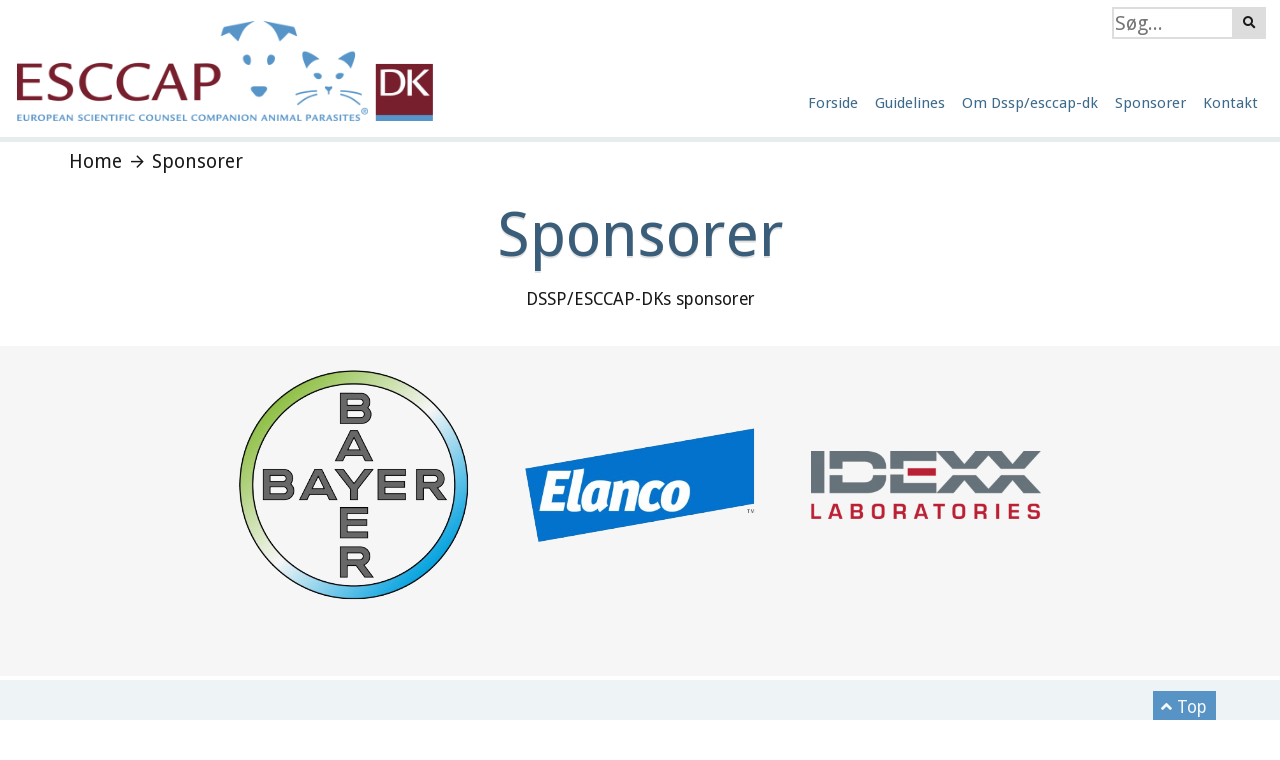

--- FILE ---
content_type: text/html; charset=UTF-8
request_url: https://www.esccap.dk/sponsorer/
body_size: 3504
content:
<!DOCTYPE html><html xml:lang="en" lang="en" itemscope itemtype="http://schema.org/WebPage"><head><title itemprop="name">Sponsorer | ESCCAP Denmark</title><meta name="description" content="ESCCAP Denmark Sponsorer" /><meta itemprop="description" content="ESCCAP Denmark Sponsorer" /><meta name="keywords" content="ESCCAP Denmark, Sponsorer" /><meta name="author" content="ESCCAP Denmark" /><meta itemprop="author" content="ESCCAP Denmark" /><meta name="application-name" content="ESCCAP Denmark" /><meta itemprop="provider" content="Blue Fusion Web CMS" /><meta name="viewport" content="width=device-width, initial-scale=1"><link rel="canonical" href="https://www.esccap.dk/sponsorer/" /><link itemprop="url" href="https://www.esccap.dk/sponsorer/" /><link rel="icon" href="https://www.esccap.dk/favicon.ico" /><link rel="shortcut icon" href="https://www.esccap.dk/favicon.ico" /><style type="text/css">html,body{height:100%;margin:0;}.div_outer0{min-height:100%;}.pop_menu span.popup{position:absolute;visibility:hidden;}.flexcont,.flexcent,.flexcols{display:flex;flex-wrap:wrap;}div.slab{position:relative;}div#loadpg{width:100vw;height:100vh;background-color:rgba(255,255,255,0.9);position:fixed;z-index:100;}.ldico-rpl{display:inline-block;position:absolute;width:80px;height:80px;left:50%;top:50%;transform:translate(-50%,-50%);}.ldico-rpl div{position:absolute;top:0px;left:0px;width:72px;height:72px;border:4px solid #444;opacity:1;border-radius:50%;animation:ld-rpl 1s cubic-bezier(0, 0.2, 0.8, 1) infinite;}.ldico-rpl div:nth-child(2){animation-delay:-0.5s;}@keyframes ld-rpl{0% {transform:scale(0);opacity:1;}100% {transform:scale(1);opacity:0;}}.mmcontain,.social_nav{display:none;}</style><link href="https://www.esccap.dk/app/dk/css/211446/site-slab-lzfa-headsrch.css" rel="preload" type="text/css" media="all" as="style" /><link href="https://www.esccap.dk/css/pg-ckinote-pgfa-mosc/211446/style.css" rel="preload" type="text/css" media="all" as="style" /><link href="https://www.esccap.dk/app/dk/css/211446/cstm-foot.css" rel="preload" type="text/css" media="all" as="style" /><link href="https://www.esccap.dk/app/dk/css/211446/mobile-ckinote.css" rel="preload" type="text/css" media="(orientation:portrait)" as="style" /><link href="https://fonts.googleapis.com/css?family=Droid+Sans:400,700" rel="preload" type="text/css" media="all" as="style" /><script type="text/javascript">document.cookie='resolution='+screen.width+'; path=/';</script><script src="/app/dk/js/211457/jq-nc-lzfa-hlite-colpse-mosc-lzpi-pgsz-switch.js" type="text/javascript" defer></script><script src="/js/page/0/partners/headsrch-colpse-ckinote-mosc/211457/pg.js" type="text/javascript" defer></script></head><body id="body-0" class="css-denmark fawe" data-cssvrs="211446" data-lzfa="0"><div id="loadpg" class="pgready"><!--loading--><div class="ldico-rpl"><div></div><div></div></div><script type="text/javascript">document.getElementById("loadpg").className = "pghasjs";</script></div><div class="outer_header"><a href="/" name="top" id="Top" title="ESCCAP Denmark" class="site_logo"><img src="/images/site/head_logo_img_denmark.png" width="474" height="114" alt="ESCCAP Denmark" /></a><div class="header_search"><div class="search_bar"><form action="/search/" method="post" name="head_search" id="head-search" class="search_form"><input name="squery" id="sinput" type="text" value="" placeholder="Søg..." onclick="jQuery('.div_outer0').unhighlight();" class="search_input" size="15" maxlength="255" title="Search" /><input type="submit" value="&#xf002;" class="search_btn flz" /></form></div></div><div class="menu_outer menu_dmark"><div class="main_menu mmnojs" itemscope="itemscope" itemtype="http://schema.org/SiteNavigationElement"><a href="javascript:void(0)" class="menuico" title="Menu"><span class="mico"></span> Menu</a><div class="mmbtns mmcontain"><div class="menu_btn first_btn menu1"><a itemprop="url" href="/" title="Forside" class="mbtn" id="mb1"><span itemprop="name">Forside</span></a></div><div class="menu_btn m2_btn"><a itemprop="url" href="/guidelines/" title="Guidelines" class="mbtn" id="mbgldocs"><span itemprop="name">Guidelines</span></a></div><div class="menu_btn m3_btn"><em class="pop_menu mcols3"><a itemprop="url" href="/page/Om+DSSPESCCAPDK/1/" title="Om DSSP/ESCCAP-DK" class="mbtn" id="mbcms1"><span itemprop="name">Om Dssp/esccap-dk</span></a><span class="popup"><span class="bg"><span class="col mcol1"><strong><a itemprop="url" href="/page/Bestyrelsen/3/" title="Bestyrelsen" class="mch0" id="mm1-3"><span itemprop="name">Bestyrelsen</span></a></strong></span><span class="col mcol3"><strong><a itemprop="url" href="/page/Hvad+er+ESCCAP/2/" title="Hvad er ESCCAP?" class="mch0" id="mm3-2"><span itemprop="name">Hvad er ESCCAP?</span></a></strong></span><span class="clear_all"><!--clear--></span></span></span></em></div><div class="menu_btn m4_btn"><a itemprop="url" href="/sponsorer/" title="Sponsorer" class="mbtn" id="mbspons"><span itemprop="name">Sponsorer</span></a></div><div class="menu_btn m5_btn menu10"><a itemprop="url" href="/contact-us/" title="Kontakt" class="mbtn" id="mb3"><span itemprop="name">Kontakt</span></a></div></div></div><div class="clear_all"><!--clear--></div></div><div class="clear_all"><!--clear--></div></div><div class="div_outer0 regular_page" align="center"><div id="slabwrap" class="outer" itemprop="mainContentOfPage" itemscope="true" itemtype="http://schema.org/WebPageElement"><div class="slab slabtitle slab_series partner-content nowayp" id="slab_title" data-slide="1"><div class="slabcont"><div class="breadcrumb"><ul itemscope itemtype="http://schema.org/BreadcrumbList"><li itemprop="itemListElement" itemscope itemtype="http://schema.org/ListItem"><a href="/" title="Homepage" itemprop="item"><span itemprop="name">Home</span></a><meta itemprop="position" content="1" /></li><li itemprop="itemListElement" itemscope itemtype="http://schema.org/ListItem"><a href="/sponsorer/" title="Sponsorer" itemprop="item"><span itemprop="name">Sponsorer</span><meta itemprop="position" content="2" /></a></li></ul></div><h1 class="main_title">Sponsorer</h1><p>DSSP/ESCCAP-DKs sponsorer</p></div></div><div class="slab slab_moscols partnerslab nowayp" id="slab_partner1" data-slide="2"><div class="slabcont"  itemscope itemtype="http://schema.org/ItemList"><div class="moscol mosnpb" itemprop="itemListElement" itemscope="" itemtype="http://schema.org/ListItem"><div class="mosaic-block moscgrowimg"><a itemprop="url" href="https://www.bayer.dk/" class="mosaic-overlay" title="Bayer"><span class="mosaic-cont"><sup itemprop="name">Bayer</sup></span></a><div class="mosaic-backdrop"><img src="/uploads/site/orgs/xa8ut61t/logo_Bayer.svgz" width="360" height="360" alt="Bayer" /></div></div></div><div class="moscol mosnpb" itemprop="itemListElement" itemscope="" itemtype="http://schema.org/ListItem"><div class="mosaic-block moscgrowimg"><a itemprop="url" href="https://www.elanco.dk" class="mosaic-overlay" title="Elanco"><span class="mosaic-cont"><sup itemprop="name">Elanco</sup></span></a><div class="mosaic-backdrop"><img src="/uploads/site/orgs/ddxadhth/logo_elanco.svgz" width="360" height="360" alt="Elanco" /></div></div></div><div class="moscol mosnpb" itemprop="itemListElement" itemscope="" itemtype="http://schema.org/ListItem"><div class="mosaic-block moscgrowimg"><a itemprop="url" href="https://www.idexx.dk" class="mosaic-overlay" title="IDEXX"><span class="mosaic-cont"><sup itemprop="name">IDEXX</sup></span></a><div class="mosaic-backdrop"><img src="/uploads/site/orgs/uyg8iuym/logo_idexx.png" width="360" height="360" alt="IDEXX" /></div></div></div></div></div></div><div class="clear_all"><!--clear--></div></div><div class="outer_footer" align="center"><div class="inner_footer" id="siteorg" itemscope itemtype="http://schema.org/Organization"><div class="social_nav"><h3 class="fhead"><img src="/images/blank.gif" width="1" height="1" alt="social pending" /></h3></div><ul class="footer_contact" id="siteorg1"><li class="fhead"><strong>Kontakt</strong></li><li class="fc_eml">E-mail: <span itemprop="email">info@esccap.org</span></li><li>ESCCAP Europe: <a href="http://www.esccap.org" title="ESCCAP Europe">www.esccap.org</a></li></ul><div class="reg_addrs"><ul class="footer_contact" id="siteorg2"><li class="fc_adr">Dansk Selskab for Smådyrsparasitlogi<br />ESCCAP Denmark, c/o Heidi L Enemark <br />Irisvej 19, 3500 Værløse <br />Danmark</li></ul></div><div class="browse_nav"><h3 class="fhead"><strong>Se dig omkring på vores hjemmeside</strong></h3><ul class="footer_menu" id="fmenu1"><li><a href="/" title="ESCCAP Denmark" id="fm-home">Forside</a></li><li><a href="/guidelines/" title="Guidelines" id="fm-gldocs">Guidelines</a></li><li><a href="/sponsorer/" title="Sponsorer" id="fm-spons">Sponsorer</a></li></ul><ul class="footer_menu" id="fmenu2"><li><a href="/page/Om+DSSPESCCAPDK/1/" title="Om DSSP/ESCCAP-DK" id="fm-cms1">Om DSSP/ESCCAP-DK</a></li><li><a href="/contact-us/" title="Kontakt" id="fm-contact">Kontakt</a></li></ul></div><div class="footer_copy"><span id="fcopy">Copyright &copy; 2011-2026 <span itemprop="name">ESCCAP Denmark</span></span> <em>|</em> <a href="http://www.bluefusionweb.co.uk/" title="Web Designers in Worcestershire" class="web-design-info"><span class="infolink">Design By Blue Fusion Web</span><span class="balloon"><span class="infotxt"><strong>Outstanding Website Design<em>Web Designers in Worcestershire</em></strong>Outstanding web designers at the heart of the three counties of Worcestershire, Herefordshire and Gloucestershire.</span></span></a> <em>|</em> <a href="/sitemap/html/" title="Sitemap">Sitemap</a> <em>|</em> <span id="npnotice">ESCCAP is a non profit making organisation</span></div><div class="clear_all"><!--clear--></div></div></div><a href="#Top" class="btopbtn" title="Back to top"><i class="fa fa-angle-up" aria-hidden="true"></i> Top</a><div id="head-search-outer"><div id="head-search-head"><a href="javascript:void(0)" title="Close Search" id="head-search-close">x</a></div><div id="head-search-res"><!--search results--></div></div><div class="ftm_outer cookie_outer alcent" data-nosnippet><div class="ftm_inner cookie_inner" style="display:none;"><div class="ftm-notice cookie-notice alignc"><span class="ftm-txt cookie-txt">The ESCCAP Denmark website uses cookies to ensure that we give you the best experience</span> <a href="/set-cookie-permission/accept/" title="Accept Cookies" class="ftm-btn cookie-accept" rel="nofollow">Continue</a><a href="javascript:void(0)" title="Read More About ESCCAP Denmark's Cookies" class="ftm-btn cookie-more">Read More</a></div><div class="ftm-info cookie-info"><div class="flexcont" id="cookie-sess"><div class="flexmin"><i class="fas fa-cookie-bite"></i></div><div class="flexauto" /><h3>Session Cookie</h3><p>We use a time limited cookie which is used to refer to information you enter into our website rather than storing that as less-secure cookie data.<br />This expires after being inactive for a short time so the information is only stored briefly.</p><p>This is useful for facilities such as remembering form information so you do not have to re-enter everything if you make a mistake.<br />This type of data is usually removed as soon as form submission is successful.</p></div></div><div class="flexcont" id="cookie-share"><div class="flexmin"><i class="fas fa-share-alt"></i></div><div class="flexauto"><h3>Sharing and Social</h3><p>There are no cookies used in providing the sharing buttons on this website. If you click through to these services they may use cookies or advertisements.<br /><a href="http://www.youronlinechoices.eu/" title="EDAA opt-out program" target="_blank" rel="nofollow noopener noreferrer">EDAA opt-out program</a></p></div></div></div></div></div><div id="load-main"></div><div id="load-foot"></div><div id="defstyles"></div><noscript id="deferred-styles"><link rel="stylesheet" type="text/css" href="https://www.esccap.dk/app/dk/css/211446/site-slab-lzfa-headsrch.css" media="all" /><link rel="stylesheet" type="text/css" href="https://www.esccap.dk/css/pg-ckinote-pgfa-mosc/211446/style.css" media="all" /><link rel="stylesheet" type="text/css" href="https://www.esccap.dk/app/dk/css/211446/cstm-foot.css" media="all" /><link rel="stylesheet" type="text/css" href="https://www.esccap.dk/app/dk/css/211446/mobile-ckinote.css" media="(orientation:portrait), (max-width:1024px)" /><link rel="stylesheet" type="text/css" href="https://fonts.googleapis.com/css?family=Droid+Sans:400,700" media="all" /></noscript><script type="text/javascript">var loadDeferredStyles = function() { var addStylesNode = document.getElementById("deferred-styles"); var replacement = document.getElementById("defstyles"); replacement.innerHTML += addStylesNode.textContent;addStylesNode.parentElement.removeChild(addStylesNode);};var raf = requestAnimationFrame || mozRequestAnimationFrame || webkitRequestAnimationFrame || msRequestAnimationFrame;if (raf) { raf(function() { window.setTimeout(loadDeferredStyles, 0); }); } else { window.addEventListener('load', loadDeferredStyles); }</script><div id="faweload"></div></body></html>

--- FILE ---
content_type: text/css
request_url: https://www.esccap.dk/app/dk/css/211446/site-slab-lzfa-headsrch.css
body_size: 26787
content:
* {margin:0;padding:0;}html, body {height:100%;}body {font-size:78%;text-align:left;}div, span, td, th {font-size:1.0em;}ins {text-decoration:none;color:inherit;}img {border:none;}h1, h2 {font-size:1.4em;font-weight:bold;}h3, h4 {font-size:1.0em;font-weight:normal;}a {text-decoration:none;}a:hover {text-decoration:underline;}a[name]{min-height:1em;}p {text-align:left;margin:12px 0px 12px 0px;}hr{margin:5px 10px 5px 7px;color:#e3e7e9;background-color:#e3e7e9;height:1px;border:none;clear:both;}input, select {border-width:1px;border-style:solid;}input {font-size:1.0em;font-weight:bold;}input.submit {cursor:pointer;}input.submit:hover {opacity:0.9;}.alcent > *{margin-left:auto;margin-right:auto;}.div_outer0 {min-height:100%;margin-bottom:-140px;}.outer_content, .outer_header {text-align:left;}.outer_content, .outer {padding-bottom:150px;}.head_logo {float:left;}.outer_contact {height:480px;margin:0 0 0 50%;padding:10px;position:absolute;left:-490px;bottom:0;text-align:left;}div.admin_outer_contact {height:550px;}div.admin_outer_contact div.outer_contact {height:530px;}div.ctact_r .hasDatepicker {width:185px;background-position:170px 2px;float:left;}.outer_contact div.colr h2 {margin:7px;}.head_contact {position:relative;float:right;font-weight:bold;font-size:1.2em;}.head_contact a.contact_headtab {position:absolute;padding:10px;display:block;top:-1px;}.head_contact a.contact_headtab:hover {text-decoration:none;}.content_outer table {margin-left:12px;}.content_outer h1 {margin:5px 10px 10px 12px;}.content_outer h2, .content_outer h3, .content_outer h4, .content_outer h5 {margin:0 10px 10px 12px;}.content_outer p {margin:5px 10px 10px 12px;}.content_outer ul, .content_outer ol {margin:0 10px 5px 28px;}.content_outer .ftl, .content_outer .ftr {margin-bottom:15px;}.main_title {margin:0;}span.clear_all {display:block;}.clear_all {width:0px;height:0px;clear:both;}.clear_both {clear:both;}#notification_bar {height:32px;margin:0 0 12px 0;background-color:#ffffff;border-radius:5px;-webkit-border-radius:5px;line-height:32px;}a.close_nb {width:20px;height:20px;margin:6px 6px 0 0;border-radius:10px;-webkit-border-radius:10px;background-color:#faf7ea;color:#afad91;line-height:20px;display:block;float:right;font-weight:bold;}a.close_nb:hover {background-color:#fbf2ff;text-decoration:none;color:#b599ab;}.tickbox, div.tickbox {width:20px;height:20px;margin:0 15px 0 0;display:inline-block;position:relative;}.tickbox input,div.tickbox input,.tickbox label,div.tickbox label,.tickbox em.tbox{display:block;width:16px !important;height:16px;}.tickbox label,div.tickbox label,.tickbox em.tbox{position:relative;background:#ffffff;border-style:solid;border-width:2px;border-color:#686868 #404040 #404040 #686868;z-index:6;}.tickbox input,div.tickbox input{border:none;background:none;opacity:0;cursor:pointer;position:absolute;left:2px;top:2px;z-index:7;}.tickbox input:checked + label, div.tickbox input:checked + label,.tickbox input:checked + em.tbox{background:#fafafb;background-image:url(/images/cms/micro_tick.png);background-repeat:no-repeat;background-position:center center;}.divider {padding:5px;clear:both;}.sort_links {padding:0 20px 0 0;text-align:right;}.sort_links, .sort_menu {float:right;}.sort_links, .sort_menu, .sort_links strong, .sort_links em, .sort_links a {display:inline-block;}.sort_links strong, .sort_links em, .sort_menu {height:15px;padding:0 5px 0 5px;border-style:solid;border-color:#7a6f62;border-width:0 1px 0 0;}.sort_menu:hover span.popup {top:10px;}.sort_links em {font-style:normal;}.sort_links a {width:10px;height:10px;background-repeat:no-repeat;background-position:left center;}.sort_links a:hover {text-decoration:none;}.social-share-lg, .social-share-re {min-width:312px;max-width:480px;min-height:37px;margin:10px 0 0 14px;padding:7px 7px 2px 7px;float:left;display:inline-block;background:rgba(0, 0, 0, 0.05);border-radius:5px;-webkit-border-radius:5px;white-space:nowrap;}.addthis_sharing_toolbox.social-share-lg,.social-share-re{min-width:192px;}.addthis_button_linkedin_counter{padding-top:1px !important;}ul.social-share-btns,.slab ul.social-share-btns{text-align:center;list-style:none;font-size:1em !important;margin:0.1em 0;padding:0 0 1.4em 0;}ul.social-share-btns *{overflow:visible;}ul.social-share-btns li{display:inline-block;padding:0;margin:0 0.2em;font-size:1.45em;vertical-align:top;}ul.social-share-btns li.socovr{width:0;margin:0;opacity:0;transform:scaleX(0);transition:opacity 0.5s ease, transform 0.5s ease;}ul.social-share-btns li.socshw{width:auto;margin:0 0.2em;opacity:1;transform:none;}.social-share-btns a{display:block;line-height:100%;width:1.8em;height:2.2em;padding:0;position:relative;color:#ffffff;}.social-share-btns a span{position:absolute;display:block;top:4.2em;left:0.5em;right:0.5em;line-height:200%;font-size:50%;opacity:0;color:#000000;z-index:2;transition:opacity 200ms ease;}.social-share-btns a:hover span{opacity:1;}.social-share-btns a span:before,.social-share-btns a span:after{content:'';display:block;position:absolute;background:#fcf5e8;box-shadow:1px 1px 1px 0 rgba(0,0,0,0.2);}.social-share-btns a span:before{width:100%;height:100%;top:0;left:0;top:0;bottom:0;z-index:-1;}.social-share-btns a span:after{top:-0.2em;left:50%;margin-left:-0.2em;width:0.4em;height:0.4em;transform:rotate(-45deg);z-index:-2;}.social-share-btns a i{display:block;width:1.2em;height:1.2em;line-height:1.2em;padding:0.3em;text-align:center;background:#848484;position:absolute;top:0.3em;left:0;right:0;opacity:1;z-index:1;transform:none;transition:opacity 200ms ease,transform 200ms ease;}.social-share-btns a:hover i{opacity:0.8;transform:translate(0, -0.2em);}.social-share-btns a i:after{content:"";display:inline-block;width:0;height:1.2em;vertical-align:middle;}.social-share-btns a i:before{display:inline-block;vertical-align:middle;}.social-share-btns a i,.social-share-btns a:visited i{color:#ffffff;}.social-share-btns a i.fasm{font-size:85%;}.social-share-btns a#fbook i, li#fbook i{background:#3b5998;}.social-share-btns a#twit i, li#twit i{background:#1da1f2;}.social-share-btns a#linkd i, li#linkd i{background:#0077b5;}.social-share-btns a#pinit i, li#pinit i{background:#cb2027;}.social-share-btns a#msngr i, li#msngr i{background:#0084ff;}.social-share-btns a#whtsap i, li#whtsap i{background:#4dc247;}.social-share-btns a#gbook i, li#gbook i{background:#4285f4;}.social-share-btns a#redit i, li#redit i{background:#ff4500;}.social-share-btns a#prnt i, li#prnt i{background:#738a8d;}.social-share-btns a#link i, li#link i{background:#a2a2a2;}.social-share-btns li#socexp i{background:#7aab4e;}.fbcomts {position:relative;min-height:150px;}.fbcomts-static, #fbcomtsload, #fbcomtsload div {width:100%;height:150px;}.fbcomts-static, #fbcomtsload {position:absolute;top:0;left:0;}.fbcomts-static {overflow:auto;z-index:1;}#fbcomtsload {background-color:#ffffff;z-index:2;}#fbcomtsload div,.loadbg{background-image:url(/images/loading_imgs/loading_lg.gif);background-position:center center;background-repeat:no-repeat;}.fb-comment span {display:block;}.loadbg{position:absolute;width:100%;top:0;bottom:0;}a.bookmark, a.bookmark:hover {text-decoration:none;cursor:default;}.icon_pop_menu {position:relative;font-style:normal;cursor:pointer;display:block;}.icon_pop_menu:hover {text-decoration:none;z-index:50;}.icon_pop_menu span.icon_popup {min-width:100px;position:absolute;left:0px;top:-600px;visibility:hidden;text-align:left;display:block;z-index:51;}.icon_pop_menu:hover span.icon_popup {padding:17px 0 0 0;left:0px;top:10px;visibility:visible;}.icon_pop_menu span.icon_popbg {padding:3px;display:block;background:#000000;background-color:rgba(0,0,0,0.6);}.icon_pop_menu span.icon_popup a {margin:0 0 1px 0;padding:3px 5px;display:block;float:none;cursor:pointer;text-align:left;text-decoration:none;font-weight:bold;font-size:1.0em;background:#000000;background-color:rgba(0,0,0,0.4);white-space:nowrap;}.icon_pop_menu span.icon_popup a:hover {text-decoration:none;}.corner_newsletter_pre {visibility:hidden;}.fixed_corner {width:147px;height:148px;position:fixed;right:0;bottom:0;z-index:89;}.corner_newsletter {width:147px;height:148px;display:block;text-decoration:none;background-image:url(/images/site/corner_newsletter.png);background-repeat:no-repeat;background-position:right top;cursor:pointer;}.corner_newsletter:hover {text-decoration:none;}.corner_newsletter:hover, .corner_newsletter_pre {background-image:url(/images/site/corner_newsletter_h.png);}.fade1 {opacity:0.8;}.fade2 {opacity:0.6;}.p_center {text-align:center;}.highlight_text,p.highlight_text,.slab p.highlight_text{color:#ff8939;font-size:1em;text-align:center;margin-top:0;}.highlight_text a,.highlight_text a:hover{color:#ff8939;font-weight:bold;}.highlight_text a:hover {text-decoration:underline;}.sep {height:5px;float:left;}.two_col {width:44%;margin:1%;padding:0 0 3px 0;float:left;}.four_col {width:23%;margin:1%;padding:0 0 3px 0;float:left;}.five_col {width:18%;margin:1%;padding:0 0 3px 0;float:left;}.color_active {background-color:#eef5d5;}.form_two_col label {width:44%;margin:1%;float:left;}.form_four_col label {width:22%;margin:1%;float:left;}.form_six_col label {width:14%;margin:1%;float:left;}.form_eight_col label {width:11%;margin:1%;float:left;}.form_ten_col label {width:8%;margin:1%;float:left;}.form_options label {padding:3px 0 4px 4px;background-color:#f6f6f7;display:block;}a.vibrant {color:#c70b1b;}a.vibrant:hover {color:#df3342;}.wrapper {margin:10px 0 0 10px;}.content_outer div.wrapper p {margin-left:0;}.title_img {margin:0 0 0 4px;}.tiny_txt {font-size:0.8em;}.medlg_txt {font-size:1.5em;}.lrg_txt {font-size:2em;}.txt16 {font-size:1.6em;}.txt19 {font-size:1.9em;}em.txtlink,em.replinka,span.txtlink,#slab_page p a,#slab_page li a{-ms-word-break:break-all;word-break:break-all;word-break:break-word;-webkit-hyphens:auto;-moz-hyphens:auto;-ms-hyphens:auto;hyphens:auto;font-style:normal;}em.replinka{color:#00528e;font-style:normal;box-shadow:inset 0px -1px 0px;text-shadow:2px 1px 0 #ffffff,-2px 1px 0 #ffffff;}em.replinka:hover{color:#4083b0;text-decoration:none;box-shadow:inset 0px -1px 0px;}.div_h,.schemeta{visibility:hidden;display:none;}.div_s{visibility:visible;display:block;}table.table_rows {margin:0 0 0 5px;}td.cursorhov:hover, td.flagcell:hover {cursor:pointer;}.table_rows tr:hover a:hover {text-decoration:none;}.table_rows td {padding:3px 10px 3px 3px;}.table_rows h2 {margin:0 0 0 3px;font-size:105%;}div.slab table.table_rows h2{font-size:1em;}tr.table_row1 td {background-color:#f6f9fa;}tr.table_row2 td {background-color:#fbfdfd;}tr.table_row1:hover td {background-color:#eef5f6;}tr.table_row1 a {color:#619fb7;}tr.table_row1:hover a {color:#448098;}tr.table_row2:hover a {color:#74a7cc;}tr.table_row2:hover td {background-color:#eef3f6;}td.flagcell {width:62px;padding:3px;}td.flagcell img {margin:0;}.nowhitesp, td.nowhitesp {white-space:nowrap;}.tnybtn {display:inline-block;margin:0 5px 0 0;padding:3px 7px;border-radius:6px;-webkit-border-radius:6px;}.tnybtn:hover{text-decoration:none;}.indent_vlg {margin:20px 0;}.flash_gallery {z-index:9;}.gallery_text {margin:12px 0 0 0;padding:0;color:#ffffff;text-align:center;}.gallery a.gal_thumb {margin:8px;}.prod_display_gal {float:left;}.prod_display_head {margin:0 6px 5px 9px;display:block;}a.prod_display_head:hover {text-decoration:none;}a.prod_display_head em {font-size:1.4em;font-weight:bold;font-style:normal;line-height:105%;}a.prod_display_head em.title_s {font-size:1.2em;}.prod_display_link, .img_gal_zoom, .prod_display_small, .gal_thumb {position:relative;z-index:5;font-style:normal;cursor:pointer;float:left;text-decoration:none;}.prod_display_link:hover, .img_gal_zoom:hover, .prod_display_small:hover, .gal_thumb:hover {text-decoration:none;}.prod_display_link span, .img_gal_zoom span, .prod_display_small span, .gal_thumb span, .radioimg label span {display:block;position:absolute;visibility:hidden;z-index:6;top:0px;left:0px;}.gal_thumb {margin:0 0 0 9px;}.prod_display_link span, .gal_thumb span {width:214px;}.prod_display_small span {width:94px;}.prod_display_link:hover span, .img_gal_zoom:hover span, .prod_display_small:hover span, .gal_thumb:hover span, .radioimg label:hover span {visibility:visible;font-weight:bold;}.prod_display_link:hover span, .prod_display_small:hover span, .gal_thumb:hover span {top:2px;left:2px;}.img_gal_zoom:hover span, .gal_thumb:hover span {text-align:center;}.prod_display_link img, .prod_display_small img, .gal_thumb img, .gal_thumb img, #gal-slides .nivo-controlNav a img {border-style:solid;border-width:2px;}.prod_display_gal a.prod_display_link img {border:none;}.prod_display_gal a.prod_display_link:hover span {top:0px;left:0px;text-align:center;}ul.thumb_sm_gal {list-style:none;}ul.thumb_sm_gal li {display:block;float:left;margin:5px 5px 0 5px;}.gal_thumb {margin:5px;}.gal_corner_new {width:60px;height:60px;background-image:url(/images/cms/gal_corner_new.png);position:absolute;z-index:7;bottom:0px;right:0px;}.img_gal_video {height:290px;}.img_gal_video h3 {margin:0;padding:4px;background-color:#000000;background-color:rgba(0,0,0,0.5);color:#ffffff;}.img_gal_video .video_obj {position:absolute;top:0;left:0;}#vidplay-win {position:absolute;top:0;left:0;z-index:50;}a.vid-launch {width:400px;height:191px;padding:109px 0 0 0;position:absolute;top:0;left:0;}a.vid-launch:hover {text-decoration:none;}a.vid-launch span {width:44px;height:20px;margin:0 auto;padding:52px 0 0 0;display:block;background-image:url(/images/cms/sprites_media.png);background-position:0 0;line-height:30px;font-size:1.2em;color:#ffffff;font-weight:bold;}a.vid-launch:hover span {background-position:0 -82px;color:#e6e6e6;}.plist {float:left;border-style:solid;border-width:1px 0 0 0;border-color:#f1f1eb;}.plist_l {float:left;text-align:center;font-size:1.5em;font-weight:bold;line-height:36px;}.plist_r {float:right;text-align:right;}.plist_full {width:100%;float:left;text-align:left;color:#817e73;font-size:90%;line-height:20px;background-color:#ebebeb;}.reg_price {line-height:27px;color:#396a9f;}.hlight, .sm_hlight, .alt_hlight, .sp_hlight {letter-spacing:1px;color:#ff8939;display:block;}.hlight, .alt_hlight, .sp_hlight {font-size:0.7em;line-height:1em;}.alt_hlight {color:#39b0ff;}.sp_hlight {color:#00009a;}.sm_hlight {font-size:0.5em;line-height:0.5em;}div.product_page h3, body#body-sitemap .outer h3{font-size:1.1em;margin-bottom:3px;}body#body-sitemap .outer h3{font-weight:bold;}.colour1, .ico-c1, div.webformmsg span.msg-alert{color:#ee664a;}.colour2,.span.reqico{color:#ee9b4a;}.colour3, .ico-c3{color:#d75f5a;}.colour4, .ico-c4{color:#a7cb4d;}.ico-c5, div.webformmsg span{color:#4e85cc;}.ico-c6 {color:#8a9db6;}.alert_txt {margin:7px 0 0 0;color:#ee664a;}.alert_txt a {color:#c70b1b;}.alert_txt a:hover {color:#df3342;}div.plist_r .alert_txt {margin:0;}#galleria img {visibility:hidden;}#galleria .galleria-container img {visibility:visible;}.cs_content {height:0px;visibility:hidden;display:none;}div.webform {text-align:left;margin:0 0 20px 0;padding:0 0 3em 0;position:relative;}div.webform div.fieldsection, div.newsletter_form div.fieldsection{border:1px solid #808080;margin:0 0 15px 0;padding:0 0 10px 0;}div.fieldsection .flexfull{box-sizing:border-box;}div.fieldsection h2{padding:0.25em;}div.fieldsection .sectcont{padding:0.6em;}div.fieldsection .sectcont p,div.fieldsection .sectcont li{margin:0 0 0.6em 0;}div.fieldsection .sectcont ul{list-style:outside;margin:0 0 0 1.6em;}div.fieldsection .fieldsdup{margin:1.2em 0 0 0;border-top:0.1em solid #c8c8c8;padding-top:1em;}div.webform input, div.webform select, div.webform textarea, div.webform label, div.webform div.annote{font-size:1.4em;margin:0.8em 0;}div.webform .multiln input, div.webform .multiln select, div.webform .multiln label{margin:0.2em 0;}div.webform .multiln label:first-of-type, div.webform .multiln label:first-of-type + input, div.webform .multiln label:first-of-type + select{margin-top:0.8em;}div.webform .multiln input:last-of-type{margin-bottom:0.8em;}div.webform div.annote{word-wrap:break-word;}img.formimg {margin:1em 0 0 0.4em;}div.webform input, div.webform select, div.webform textarea{border:1px solid #808080;border-radius:4px;margin-right:5px;width:55%;box-sizing:border-box;background:#ffffff;}div.webform input::file-selector-button{background:#eeeeee;color:#000000;border-width:0px 1px 0px 0px;border-color:#cccccc;font-size:80%;padding:0.4em 0.6em;}div.webform input::file-selector-button:hover{color:#404040;cursor:pointer;}div.webform input[type="file"]:hover{cursor:pointer;}div.webform input.hasDatepicker{box-sizing:content-box;}div.webform .fieldblock{margin:0 0 0 40%;width:55%;padding:0;}div.webform .fieldblockin{display:inline-block;width:55%;padding:0;}div.webform input[type=checkbox], div.webform input[type=radio], div.webform input.hasDatepicker {width:auto;}div.webform .form_full{width:95%;}div.webform .form_half{width:25%;margin-right:2%;}div.webform .form_third{width:15%;margin-right:2%;}div.webform .form_twothird{width:32%;margin-right:2%;}div.webform .form_quart{width:9%;margin-right:2%;}div.webform div.tickbox {vertical-align:text-bottom;margin:0 0 0 5px;}div.webform div.tickbox ~ div.tickbox{margin-top:0.5em;}div.webform label, div.webform .labelblock{padding:0 1%;width:38%;display:inline-block;vertical-align:top;}div.webform label{text-align:right;}div.webform .labelblock_full{padding:0 1%;vertical-align:top;}div.webform div.tickbox label {padding:0;margin:0;}div.webform div.tickbox input {margin:0;}div.webform input.form_submit {border:none;font-size:2em;margin:0;position:absolute;bottom:0;right:0;}div.webform input.form_submit {border:none;font-size:2em;margin:0;position:absolute;bottom:0;right:0;}div.webform input.form_button {border:none;margin:0.8em auto;}.webform img.reqimg,span.reqico{margin:0;border:none;outline:none;}span.reqico{display:inline-block;}div.webform div.fullw{position:relative;}div.webform div.fullw label{width:88%;padding:0 6%;text-align:center;}div.webform div.fullw input, div.webform div.fullw select, div.webform div.fullw textarea, div.webform div.fullw div.annote{margin:1% 8%;width:84%;}.webform div.fullw img.reqimg,.webform div.fullw span.reqico{position:absolute;right:2%;bottom:1.4em;}div.webform div.tickbox-row{padding:0 5% 0 40%;margin:0.8em 0;}div.webform div.tickbox-row > label{width:auto;margin:0 0 0 10px;max-width:calc(100% - 50px);text-align:left;}div.webform div.chkboxes{width:86%;margin:0 auto;}div.webform div.chkboxes label{width:98%;text-align:center;}div.webform div.chkboxes div{position:relative;font-size:1.2em;vertical-align:top;line-height:120%;margin-bottom:0.8em !important;}div.webform div.chkboxes div.quart{width:20%;padding-left:4%;}div.webform div.chkboxes input{position:absolute;top:25%;left:0;margin:0;}div.webform div.chkboxes input[type=text]{position:static;}div.webform div.fullwcols {width:98%;margin:0 auto;}div.webform div.fullwcols div.quart{width:22%;padding-left:2%;}div.webform div.reqdiv{padding-right:1em;}div.webform div.tickrow{margin:1em auto;}div.webformmsg{text-align:center;font-size:1.2em;}div.fieldsection textarea:only-child{margin:0.5em auto;}input.form_submit:hover{cursor:pointer;opacity:0.8;}#signfrm div.webform,#regfrm div.webform{max-width:580px;}div.content_outer h1.nlh1 {margin-bottom:0px;}div.newsletter_form {text-align:center;margin:0 0 20px 0;padding-right:200px;position:relative;}div.newsletter_form div.fieldsection{margin-right:1em;}div.newsletter_form input, div.newsletter_form label, div.newsletter_form div.formtxt {font-size:1.6em;margin:10px 0;}div.newsletter_form input{border-radius:4px;margin-right:5px;}div.newsletter_form img.reqimg,div.newsletter_form span.reqico{margin-top:1em;}div.newsletter_form div.tickbox{vertical-align:text-bottom;margin:0 0 0 5px;}div.newsletter_form label{padding:0 5px;}div.newsletter_form label#nlagreelab{font-size:1.2em;}div.nlformrow label, div.nlformtxtrow div.formtxt{display:inline-block;min-width:150px;text-align:right;padding:0 0.5em;}label#nlagreelab{white-space:nowrap;display:inline-block;margin-top:0;}div.newsletter_form div.tickbox label{padding:0;margin:0;}div.newsletter_form div.tickbox input{margin:0;}div.newsletter_form input.form_submit{height:100%;max-height:150px;width:200px;margin:0;position:absolute;top:0;right:0;border-radius:0;}div.newsletter_info{margin-bottom:2em;}div.newsletter_info h2{padding:0.25em 0;text-align:left;}div.newsletter_info p{font-size:1.4em;}input.form_submit:hover {cursor:pointer;opacity:0.8;}.tooltip_1, .tooltip_2 {display:block;float:left;text-align:center;}.tooltip_1 a, .tooltip_2 a {height:20px;width:20px;text-decoration:none;z-index:40;}.tooltip_1 a:hover, .tooltip_2 a:hover {text-decoration:none;}.tooltip_1 a:hover em, .tooltip_2 a:hover em {text-decoration:underline;}.tooltip_1 a span, .tooltip_2 a span {width:260px;border-style:solid;border-width:2px;position:absolute;padding:5px 10px 10px 10px;visibility:hidden;font-size:12px;text-decoration:none;text-align:left;line-height:normal;left:-1000px;top:0px;z-index:50;}.tooltip_1 a span strong, .tooltip_2 a span strong {font-size:125%;line-height:25px;}.tooltip_1 a span img, .tooltip_2 a span img {margin:3px 6px 6px 0px;}.tooltip_1 a:hover span, .tooltip_2 a:hover span {visibility:visible;left:-285px;top:-145px;}.tool_tip_right {position:relative;z-index:0;}.tool_tip_right:hover {background-color:transparent;z-index:99;}.tool_tip_right span {width:260px;border-style:solid;border-width:2px;position:absolute;padding:10px;visibility:hidden;font-size:12px;text-decoration:none;text-align:left;left:-1000px;top:0px;}.tool_tip_right:hover span {visibility:visible;top:0;left:-80px;top:-145px;}.hov0:hover span {top:-100px;left:25px;}.hov1:hover span {top:-100px;}.hov2:hover span {top:-80px;}.hov3:hover span {top:-60px;}img.gmap_photo {margin:0 12px 0 0;}.gmap_info {width:260px;}.gmap_info p {margin:5px 0 5px 0;}.form_cal {background-color:#f0f0f0;padding:5px;border-radius:5px;-webkit-border-radius:5px;vertical-align:middle;}.form_cal, .form_cal label {color:#808080;}.form_cal .field input {margin-left:5px;border:2px solid #ffffff;}#cal-form, .form_cal div.field {text-align:left;display:inline-block;}.form_cal div.field {padding:0 10px;}.cal-subbtn {float:right;}body#body-prodstocksw .cal-subbtn {margin:17px 0 0 20px;}input.hasDatepicker {height:15px;padding:3px;background-image:url(/images/cms/h_icon_calendar.png);background-position:98% center;background-repeat:no-repeat;cursor:pointer;color:#3c3c3c;}#gre-outer{position:fixed;bottom:0;right:0;z-index:97;}#gre-outer .grecaptcha-badge{bottom:10vh !important;}.popup_pane {display:none;position:absolute;z-index:99;margin:20px;padding:26px 12px 12px 12px;border-radius:7px;-webkit-border-radius:7px;}.popup_fixed{position:fixed;}a.popup_close {width:28px;height:28px;padding:0;right:-10px;top:-10px;position:absolute;display:block;cursor:pointer;background-image:url(/images/cms/sprites_site.png);background-position:0px 0px;border-radius:14px;-webkit-border-radius:14px;}a.popup_close:hover {background-position:-28px 0px;text-decoration:none;}#bgPopup {display:none;position:absolute;min-height:100%;width:100%;top:0;left:0;z-index:98;overflow:visible;}.popup_pane input.link_button {height:34px;line-height:34px;font-size:1.2em;}.popup_pane a.link_button {min-width:60px;}.popup_pane .indent {margin-top:0px;}.btns_left {position:absolute;top:5px;left:0;}.pop_sect {margin:0 0 8px 0;padding:5px;border-radius:7px;-webkit-border-radius:7px;}.pop_sect h2 {border-style:solid;border-width:0 0 1px 0;}.pop_sect div.tickbox {margin:0 10px 0 4px;float:left;}.pop_sect span.ticklabel {height:20px;line-height:20px;padding:0 6px 0 0;display:inline-block;float:left;clear:none;}.pop_sect div.tickchoice {height:20px;padding:4px 0;border-radius:4px;-webkit-border-radius:4px;white-space:nowrap;width:auto;min-width:23%;max-width:46%;}#filtersPane{min-width:500px;max-width:720px;}.panefix {width:720px !important;}.panelg {width:80% !important;max-width:80% !important;}.panelg div.tickchoice {min-width:10%;}span.colpse_icon {background-repeat:no-repeat;display:block;height:14px;width:14px;background-image:url(/images/cms/sprites_icons.png);}.colpse_open span.colpse_icon, .colpse_close span.colpse_icon {float:right;}.colpse_open span.colpse_icon {background-position:-3px -3px;}.colpse_close span.colpse_icon {background-position:-3px -23px;}.countdown {width:228px;height:50px;padding:10px 3px 0 0;float:left;}.cntSeparator {margin:3px 1px;font-size:2.0em;color:#000000;}.countdown-timer, .countdown-desc div {margin:0 0 0 9px;}.countdown-desc div {width:48px;float:left;font-size:0.8em;font-weight:bold;text-align:center;color:#646464;}.ifrm-contain{position:relative;}.ifrm-load{position:absolute;top:0;bottom:0;left:0;right:0;transform:scale(0.7);}.csmimage img{width:100%;height:auto;vertical-align:top;}.respimg img{width:auto;max-width:100%;height:auto;}.flexcont,.flexcent,.flexcols,.flexfill{display:flex;flex-wrap:wrap;}.flexcont,.flexcols{align-items:flex-start;align-content:flex-start;}.flexfill{align-items:stretch;align-content:stretch;}.flexcont,.flexcent,.flexfill{flex-flow:row wrap;}.flexcols{flex-flow:column wrap;}.flexcent{align-items:center;align-content:center;}.flexnowrap{flex-wrap:nowrap;}.flexstch{align-items:stretch;}.flexmid{justify-content:center;}.flexend{align-self:flex-end;}.flexsc{align-self:center;}.flexauto{width:auto;flex:1 1 auto;}.flexmin{width:auto;flex:0 1 auto;}.flexjstart .flexmin{padding-right:1em;}.flexjstart .flexmin:last-child{padding-right:0;}.flexfull{width:100%;flex:1 1 100%;}.flexhalf{width:50%;flex:1 1 50%;}.flexthird{width:33%;flex:1 1 33%;}.flextwothird{width:66%;flex:1 1 66%;}.flexquart{width:25%;flex:1 1 25%;}.flexthquart{width:75%;flex:1 1 75%;}.flexfifth{width:20%;flex:1 1 20%;}.flextwofif{width:40%;flex:1 1 40%;}.flexthrfif{width:60%;flex:1 1 60%;}.flexsixth{width:16%;flex:1 1 16%;}.flexjstart{justify-content:flex-start;}.fxng{flex-grow:0;}.fxsa{justify-content:space-around;}.fxsb{justify-content:space-between;}.fxse{justify-content:space-evenly;}.fgap{padding-right:3%;box-sizing:border-box;}.fgap:last-child{padding-right:0;}.boxsz{box-sizing:border-box;}.togshow{opacity:1;transform:none;max-height:none;transition:opacity 0.5s ease, transform 0.5s ease, max-height 0.8s ease;}.toghide{opacity:0;transform:scaleY(0);max-height:0px;transition:opacity 0.5s ease, transform 0.1s ease, max-height 0.8s ease;}.togshow.togns{transition:opacity 0.5s ease, max-height 0.8s ease;}.toghide.togns{transform:none;transition:opacity 0.5s ease, max-height 0.8s ease;}.togshow.togtrans{max-height:105vh;}.metainfo{display:none;}.listnico{list-style:none;}.outer_menu {width:100%;}.main_menu, div.main_menu div.mmcontain {display:block;}.menu_btn a.mbtn span, span.popup a span  {color:inherit;}.menu_btn, .menu_btn_act {height:45px;padding:0 2px 0 0;display:inline-block;float:left;}a.mbtn {display:inline-block;}a.mbtn:hover {text-decoration:none;}.pop_menu {position:relative;font-style:normal;cursor:pointer;display:block;}.pop_menu:hover {background-color:transparent;text-decoration:none;z-index:50;background-position:left center;background-repeat:no-repeat;}.pop_menu span.popup {position:absolute;left:0px;top:-600px;visibility:hidden;margin:0 6px 0 0;text-align:left;display:block;z-index:51;opacity:0;transition:opacity 0.2s ease;}.pop_menu:hover span.popup {padding:14px 3px 3px 3px;left:0px;top:35px;visibility:visible;opacity:1;}.pop_menu span.popup a {padding:3px 5px 3px 20px;display:block;float:none;cursor:pointer;position:relative;text-align:left;text-decoration:none;font-weight:bold;font-size:1.0em;}.popsub {height:24px;display:block;float:none;}.pop_menu span.popup a:hover {text-decoration:none;}.pop_menu span.popup strong {display:block;padding:0 0 1px 0;}.pop_menu span.popup strong a {padding-left:5px;font-size:1.1em;}.pop_menu span.popup strong a, .pop_menu span.popup strong a:hover {background-image:none;}span.popup span.bg {display:block;}span.popup span.col {width:196px;float:left;display:block;padding:2px;}span.popsub span.submenu {width:200px;padding:2px;display:block;position:relative;top:-600px;left:195px;visibility:hidden;z-index:77;}span.popsub:hover span.submenu {visibility:visible;top:-22px;}span.popsub span.submenu a {position:relative;}span.popsub a span.arw {display:block;position:absolute;width:17px;height:19px;top:2px;right:2px;}.content_outer {width:100%;}.outer_content, .outer_header, .inner_footer, .outer_contact, #notification_bar, .box_outer4x, .box_outerb4x, #index-splash, #gallery-slideshow, #index-splash .slides_container, div.slide, #gallery-slideshow a.img_gal_zoom, div.slide a.slide_link, div.slide a.slide_link, #cfs_home_wrapper div.cfs_slide, #cfs_content_wrapper div.cfs_slide {width:95%;}.outer_content, .outer_header, .inner_footer, .outer_contact, #notification_bar, .box_outer4x, .box_outerb4x, #gallery-slideshow, #gallery-slideshow a.img_gal_zoom, div.slide a.slide_link, div.slide a.slide_link, #cfs_home_wrapper div.cfs_slide, #cfs_content_wrapper div.cfs_slide {max-width:1040px;}a.menuico { display:none; visibility:hidden; padding:0.3em 0.3em 0 0.3em; border-radius:0 0 0.3em 0.3em; }a.menuico:hover { text-decoration:none; }.fb-comments {width:100%;padding:10px 0 0 0;position:relative;z-index:3;}.fb-comments span:first-of-type, .fb-comments iframe:first-of-type {width:100% !important;}.prod_display_link span, .img_gal_zoom span, .prod_display_small span, .gal_thumb span, .radioimg label span em {padding:0.2em 1%;line-height:12px;font-size:0.8em;background-image:url(/images/cms/img_overlay_bg.png);}.img_gal_zoom span {width:98%;}div.ctact_l {width:55%;float:left;}div.ctact_r {width:42%;float:right;}.gmap {width:auto;height:50vh;margin:0.5em;border-style:solid;border-width:0.2em;}.breadcrumb, .icon_nav {display:inline-block;}.icon_nav ul, .head_nav ul, .social_nav ul, .admn_inpg_menu ul, .prodinfo_menu ul, .icon_links ul, .breadcrumb ul {padding:3px 0 0 0;list-style:none;font-size:0.9em;}.icon_nav li, .head_nav li, .social_nav li, .admn_inpg_menu li, .prodinfo_menu li, .icon_links li, .breadcrumb li{display:inline-block;padding:0 0.25em;}.icon_nav li:before, .head_nav li:before, .admn_inpg_menu li:before, .prodinfo_menu li:before, .icon_links li:before, .icon_list li:before, .breadcrumb li:before, .myacc_nav li:before, .ccico{content:"\f15c";font-family:Font Awesome\ 5 Pro;display:inline-block;padding:0 0.5em 0 0;}.icon_nav li:before{color:#fffae5;}.ccico{color:#d2d2d2;}.breadcrumb li:before{content:"\f061";font-size:75%;line-height:100%;vertical-align:middle;font-weight:400;}.breadcrumb li a{display:inline-block;vertical-align:middle;}.myacc_nav li{position:relative;}.myacc_nav li:before{width:100px;height:100px;line-height:100px;padding:0;font-size:80px;position:absolute;top:0;left:0;margin:0;pointer-events:none;text-align:center;}.myacc_nav li a{min-width:100px;}li.h_icon_home:before, .h_icon_home:before{content:"\f015";}li.h_icon_help:before, .h_icon_help:before, .help_nav li:before{content:"\f059";}li.h_icon_cart:before, .h_icon_cart:before{content:"\f07a";}li.h_icon_account:before, .h_icon_account:before{content:"\f2bb";}li.h_icon_user:before, .h_icon_user:before, li.sq_icon_profile:before{content:"\f007";}li.h_icon_userlist:before, .h_icon_userlist:before, li.sq_icon_userlist:before{content:"\f0c0";}li.h_icon_login:before, .h_icon_login:before{content:"\f090";}li.h_icon_logout:before, .h_icon_logout:before, li.sq_icon_logout:before{content:"\f08b";}li.h_icon_addteam:before, .h_icon_addteam:before{content:"\f234";}li.h_icon_tick:before, .h_icon_tick:before{content:"\f00c";}li.h_icon_cross:before, .h_icon_cross:before{content:"\f00d";}li.h_icon_print:before, .h_icon_print:before{content:"\f02f";}li.h_icon_recover:before, .h_icon_recover:before{content:"\f1cd";}li.h_icon_resend:before, .h_icon_resend:before{content:"\f0e0";}li.h_icon_news:before, .h_icon_news:before{content:"\f1ea";}li.h_icon_photos:before, .h_icon_photos:before, li.sq_icon_photos:before{content:"\f03e";}li.h_icon_videos:before, .h_icon_videos:before{content:"\f03d";}li.h_icon_pages:before, .h_icon_pages:before, li.sq_icon_pages:before{content:"\f02d";}li.h_icon_newsletter:before, .h_icon_newsletter:before{content:"\f1ea";}li.h_icon_faq:before, .h_icon_faq:before{content:"\f128";}li.h_icon_glossary:before, .h_icon_glossary:before{content:"\f03a";}li.h_icon_calendar:before, .h_icon_calendar:before{content:"\f073";}li.h_icon_documents:before, .h_icon_documents:before, li.sq_icon_documents:before{content:"\f15c";}li.h_icon_blog:before, .h_icon_blog:before{content:"\f086";}li.h_icon_testimonial:before, .h_icon_testimonial:before{content:"\f075";}li.h_icon_docinfo:before, .h_icon_docinfo:before{content:"\f15c";}li.h_icon_contact:before, .h_icon_contact:before{content:"\f0e0";}li.h_icon_siteinfo:before, li.sq_icon_siteinfo:before{content:"\f05a";}li.sq_icon_register:before{content:"\f234";}li.sq_icon_padlock_steel:before{content:"\f023";}li.sq_icon_account_fees:before{content:"\f09d";}li.h_noicon{padding-left:4px;}.breadcrumb li:first-of-type:before,li.h_noicon:before,.prodinfo_menu .prod_rating li:before{display:none;}.icon_nav ul, .head_nav ul, .social_nav ul, .admn_inpg_menu ul, .prodinfo_menu ul, .icon_links ul, ul.icon_list, .breadcrumb ul {padding:3px 0;list-style:none;font-size:0.9em;}.icon_nav li, .head_nav li, .social_nav li, .admn_inpg_menu li, .prodinfo_menu li, .icon_links li, .icon_list li, .breadcrumb li {height:16px;line-height:16px;}.breadcrumb ul {padding:0;margin:0;}.breadcrumb li:last-of-type{padding-right:0;}.myacc_nav ul {padding:1em;margin:0;list-style:none;font-size:1em;}.myacc_nav li {width:100px;margin:0 0 15px 15px;display:inline-block;vertical-align:top;}.myacc_nav li:hover {opacity:0.8;}.myacc_nav li:first-child{margin-left:0;}.head_nav {width:400px;padding:2px 0 5px 12px;float:right;}.myacc_nav a {padding:100px 0 0 0;height:25px;line-height:120%;color:#28313c;display:inline-block;}.myacc_nav a:hover {color:#f79803;}.icon_links {margin:0 0 2px 5px;}ul.icon_list{text-align:left;}ul.icon_list li{margin-bottom:0.3em;}.social_nav{display:block;overflow:hidden;}.social_nav ul{width:auto !important;font-size:2.5em;padding:1px 0 0 0;}.social_nav li, .social_nav a{width:auto;height:auto;display:inline-block;}.social_nav li{padding:0 0.1em;background-image:none;float:right;}.social_nav a{color:#555;text-decoration:none;padding:0.3em;cursor:pointer;transition:color 300ms ease, padding 300ms ease;transform:translateZ(0);}.social_nav a:hover {padding:0em 0.3em 0.6em 0.3em;}li.social_fbook a:hover{color:#3B5998;}li.social_twitr a:hover{color:#77DDF6;}li.social_gplus a:hover{color:#D43402;}li.social_ytube a:hover{color:#e62117;}li.social_pinte a:hover{color:#bd081c;}li.social_insta a:hover{color:#d2357c;}li.social_email a:hover{color:#F7B401;}li.social_linkd a:hover{color:#0077b5;}.message {width:90%;background:#fffdf5;position:absolute;top:0;left:0;z-index:100;font-size:150%;padding:0.5em 5%;}.message span {display:block;text-align:center;}.message span img {vertical-align:middle;}div.msgstrong {margin-top:8px;}div.msgstrong span {background:#88181a;padding:3px 0;color:#fffdf5;}div.msgstrong a {color:#ffffff;font-weight:bold;text-decoration:underline;}.header_search{width:162px;margin:0;position:absolute;bottom:20px;right:0px;}.search_bar{height:32px;padding:7px 8px 0 0;}.search_form{height:32px;position:relative;}.search_input, .search_input_bg{height:32px;line-height:26px;width:118px;padding:1px 32px 1px 1px;font-size:160%;border-style:solid;border-width:2px;position:absolute;top:0px;left:0px;box-sizing:border-box;outline:none;}.search_input_bg{background-image:url(/images/cms/search_input_bg.gif);background-repeat:no-repeat;background-size:auto 100%;}.search_btn{width:34px;height:32px;border-width:2px;border-style:solid;cursor:pointer;position:absolute;top:0px;right:0px;}.srch_text{font-size:1.1em;padding-bottom:8px;}.menusrch{min-width:200px;}.menusrch .search_input{font-size:100%;}#head-search-outer{width:50%;position:fixed;height:80%;top:10%;right:110px;z-index:80;display:none;}#head-search-head{padding:10px 10px 0 10px;min-height:24px;border-bottom:none;position:relative;}#head-search-res{padding:0 10px;overflow:auto;min-height:100px;max-height:90%;border-top:none;}#head-search-close{display:inline-block;position:absolute;right:0;top:0;font-weight:bold;padding:2px 10px;font-size:150%;}#head-search-close:hover{text-decoration:none;}.srch_result{border-style:dashed;border-width:1px 0 0 0;clear:left;padding-top:10px;}.srch_result strong{padding:0 3px;display:inline-block;border-radius:3px;font-weight:normal;}.srch_result a{padding:3px 6px;margin:5px 0 0 0;display:inline-block;font-weight:bold;font-size:1.1em;}.srch_result a:hover{opacity:0.7;text-decoration:none;}.srch_result h2{font-size:2em;}.srch_doc h2{font-size:1.8em;}.srch_result p{margin:2px 0 10px 0;}.srch_result img{margin:0 10px 0 0;}#search-num{height:0px;display:none;visibility:hidden;}@media (orientation:portrait), (max-width: 1023px) {#head-search-outer{width:90%;right:4%;}}.search_btn{font-family:Font Awesome\ 5 Pro;display:inline-block;}div.header_search{float:right;padding:0 0.5em 0 0;clear:right;position:static;}.search_input,.search_input_bg{width:96%;border-color:#dddddd;font-weight:normal;}#head-search-head,#head-search-res{border:1px solid rgba(0,0,0,0.1);background-color:#ffffff;background-color:rgba(255, 255, 255, 0.95);}#head-search-head{border-bottom:none;}#head-search-res{border-top:none;box-shadow:0.2em 0.2em 0 0 rgba(0,0,0,0.1);}.srch_result{border-color:#e6e6e6;}.srch_result h2{font-size:1.6em;}.srch_doc h2{font-size:1.4em;}.srch_result strong{background-color:#d8e8f4;color:#000000;}.srch_result a{background-color:#74a8d6;color:#ffffff !important;}.search_btn {background-color:#dddddd;border-color:#dddddd;}.search_btn:hover {background-color:#ebebeb;}div.hs_scrolling{position:fixed !important;float:none !important;bottom:auto;top:0.3em !important;right:0.3em !important;}.link_button, .form_button {min-width:100px;max-width:200px;height:auto;border:none;font-weight:normal;font-style:normal; margin:10px 0px 10px 0px;line-height:24px;}.link_button {display:block;}.link_button:hover, .form_button:hover {text-decoration:none;cursor:pointer;}.link_button span, span.btn_a span {width:auto;height:30px;display:block;}.link_button img {vertical-align:text-bottom;}.lkbtn_lg {width:170px;}.link_button_2line, .link_button_2line:hover {height:42px;line-height:21px;white-space:normal;}.nav_div, .nav_div_w {margin:10px 14px 0px auto;text-align:right;font-size:80%;float:right;}.nav_div a,a.nav_button,.nav_div span,.nav_div_w span,.form_button,.form_submit,.link_button,.evbtns input.shop_btn{padding:0.5em;text-align:center;text-decoration:none;font-size:1.5em;border-radius:0.25em;}.nav_div a{display:inline-block;min-width:16px;margin:0em 0.6em 0em 0em;float:left;}.evbtns input.shop_btn{height:auto;font-weight:normal;line-height:inherit;}a.nav_button, .form_button, .link_button{display:block;}.nav_div a:hover,a.nav_button:hover,.form_button:hover,.link_button:hover{text-decoration:none;opacity:0.8;}.nav_div img, .nav_div_w img {border:0px;}.nav_div span, .nav_div_w span {display:inline-block;min-width:16px;opacity:0.5;float:left;font-weight:bold;}.nav_div span {margin:0em 0.6em 0em 0em;}.nav_div span, .nav_div_w span {background:none;}.nav_div a, a.nav_button, .nav_div a.link_button, .nav_div a.link_button:hover, .form_button, .form_button:hover, .link_button, .link_button:hover {font-weight:normal;}.admn_inpg_menu {padding-left:10px;}.admn_inpg_menu a.link_button {font-size:1em;padding:0.2em;}.alignc{text-align:center !important;}.alignl{text-align:left !important;}.alignr{text-align:right !important;}.ftl,.float_l{float:left;}.ftr,.float_r{float:right;}.clrr{clear:right;}.clrl{clear:left;}.clrb{clear:both;}.inline{display:inline;}.inblock{display:inline-block;}.half,.quart,.threequart,.third,.twothird{margin:0 !important;padding:0;}.half{width:49%;}.quart{width:24%;}.threequart{width:74%;}.third{width:33%;}.twothird{width:66%;}.wauto{width:auto !important;}.p_center{text-align:center;}.larg_text{font-size:1.8em !important;}.norm_text{font-size:1em !important;}.mini_text{font-size:0.8em !important;}.mili_text{font-size:0.7em !important;}.tiny_text{font-size:0.6em !important;}.nano_text{font-size:0.5em !important;}.pico_text{font-size:0.4em !important;}.femto_text{font-size:0.3em !important;}.indent{margin:10px 10px 0 10px;}.indent a.link_button, .indent input.link_button{margin:0;}.admin_tab{background-color:inherit;}.admin_tab a.link_button,.admin_tab span.link_button{margin:0;width:auto;min-width:10px;padding:0 5px 0 5px;display:inline-block;white-space:nowrap;}.vtop{vertical-align:top;}.vmid{vertical-align:middle;}.vbot{vertical-align:bottom;}.marg_bot,p.marg_bot{margin-bottom:18px;}.marg_top,p.marg_top{margin-top:18px;}.marg1{margin:0 1em 2em 1em;}.pos_rel{position:relative;}.form_trans,.dispn{visibility:hidden;display:none;}.maxnone{max-width:none;}.nobord{border:none !important;}a.list_item {padding:7px 0 7px 0;display:block;border-width:0 0 1px 0;border-style:dotted;border-color:#92a3b7;}a.list_item:hover {text-decoration:none;}a.list_item strong, a.list_item span {display:block;}a.list_item strong {color:#202020;}a.list_item:hover strong {color:#525252;}a.list_item span {color:#808080;}a.list_item:hover span {color:#b2b2b2;}.menu_btn_pre, .link_button_pre, .btn_a_pre, .btn_clkhr_pre, .menu1_pre, .menu2_pre, .menu3_pre, .menu4_pre, .menu5_pre, .popup_pre {visibility:hidden;}div.cfs_item {display:inline-block;position:relative;}div.cfs_item a {margin:0;}div.cfs_item a:hover {opacity:1;}div.cfs_item:hover {opacity:0.8;}div.cfs_item a.cfs_block {display:inline-block;position:relative;}div.cfs_item a.cfs_block img {margin:0 auto;position:relative;z-index:10;}div.cfs_item span.txtfade {height:15%;width:100%;position:absolute;bottom:0;right:0;z-index:9;}div.cfs_news div.cfs_item a.cfs_block {padding:0;width:230px;}div.cfs_news div.cfs_item a.cfs_block img {margin:0;}.cfs_item span.cfsi_title, .cfs_item span.cfsi_price, .cfs_item a.cfsi_buy, .cfs_item span.cfsi_more {display:inline-block;position:absolute;font-size:1.3em;font-weight:bold;z-index:11;}.cfs_item span.cfsi_title {padding:0px 5px 2px 2px;top:5px;left:5px;font-size:1.3em;font-weight:bold;}div.cfs_news div.cfs_item span.cfsi_title {padding:5px 5px 2px 7px;top:0;left:0;font-size:1.3em;font-weight:bold;}.cfs_item span.cfsi_price, .cfs_item a.cfsi_buy, .cfs_item span.cfsi_more {bottom:0;border:none;}.cfs_item span.cfsi_price {padding:2px 5px 0 6px;border-radius:0 8px 0 0;left:0;}.cfs_item span.cfsi_more {padding:1px 5px 1px 6px;border-radius:8px 0 0 0;right:0;}.cfs_item a.cfsi_buy {height:24px;line-height:24px;padding:0 8px;right:0;vertical-align:bottom;font-size:75%;border-radius:8px 0 0 0;}.cfsitem1 a.cfsi_buy {height:33px;line-height:33px;padding:0 10px;}.cfsi_price span.sm_hlight, .cfsi_price span.sp_hlight {height:15px;margin:1px 0 0 5px;padding:0 5px;display:inline-block;border:none;line-height:15px;vertical-align:top;border-radius:3px;font-size:55%;}.cfsitem1 .cfsi_price span.sm_hlight, .cfsitem1 .cfsi_price span.sp_hlight {height:22px;margin-top:3px;line-height:22px;border-radius:5px;font-size:0.5em;}div#slabwrap{width:100%;}.slabnav{display:inline-block;min-width:200px;position:fixed;z-index:1;top:12em;z-index:52;pointer-events:none;}.slabnav a{display:block;float:left;clear:both;margin-bottom:0.3em;-webkit-transition: all 0.2s ease-in-out;transition: all 0.2s ease-in-out;position:relative;text-align:right;pointer-events:auto;}div.slab{width:100%;min-height:25vh;background-attachment:fixed;position:relative;overflow:hidden;}.slab h2 a{width:100%;display:inline-block;position:relative;}.slab h2 a[name]{width:auto;}.slab h2 a:hover{text-decoration:none;}.slab h2 a span{padding:4px 12px 8px 12px;display:inline-block;line-height:120%;font-size:55%;position:absolute;top:0.4em;right:0;}.slab h2 a:hover span,.slab h2 a:hover img,.slab h2 a:hover em{opacity:0.8;}.slabcont{width:100%;margin:0 auto;padding:5vh 0 2vh 0;position:relative;}.slideno{position:absolute;bottom:0px;left:0px;font-size:100px;font-weight:bold;color:rgba(255,255,255,0.3);}div.slab_stories div.cfs_item{width:23.5%;height:auto;float:left;margin:0 1.5% 1.5% 0;}div.slab_stories div.cfs_item a.cfs_block{width:auto !important;height:35.5vh;padding:0 0.5em !important;overflow:hidden;text-align:left;}div.slab_stories div.cfsitem1 a.cfs_block,div.slab_stories div.cfsitem2 a.cfs_block{height:75vh;}div.slab_stories a.cfs_block:hover{text-decoration:none;}div.slab_stories .cfs_item span.cfsi_title{font-size:1.6em;line-height:120%;position:relative;display:block;padding:0 0 0.6em 0;left:0;text-align:center;}div.slab_stories div.cfsitem1 span.cfsi_title, div.slab_stories div.cfsitem2 span.cfsi_title{font-size:2em;}div.slab_stories .cfsi_text{font-size:1.1em;}div.slab_stories div.cfs_item a.cfs_block img{width:40%;height:auto;margin:0 0.5em 0.5em 0.2em;}div.slab_stories .cfs_item a.cfs_block:after{content:'';position:absolute;bottom:0px;left:0px;width:100%;height:5em;background:-moz-linear-gradient(top, rgba(255,255,255,0) 0%, rgba(255,255,255,1) 50%);background:-webkit-linear-gradient(top, rgba(255,255,255,0) 0%,rgba(255,255,255,1) 50%);background:linear-gradient(to bottom, rgba(255,255,255,0) 0%,rgba(255,255,255,1) 50%);}div.slab_stories div.slabcont:after,div.series_cont:after{content:"";display:block;clear:both;}ul.single_media{width:60% !important;list-style:none;}div.slab_accordion{display:none;}div.slab_accordion a.closelink{position:absolute;top:7px;right:10px;font-size:2em;color:#404040;opacity:0.7;}div.slab_accordion a.closelink:hover{opacity:1;text-decoration:none;}div#slab_gallery{min-height:3em;}div#slab_gallery .slabcont,div#slab_share .slabcont{max-width:1296px;}div#slab_gallery .slabcont{padding:0;}.slab_moscols .slabtitle{flex:1 100%;}.slabtitle{margin:0 auto;}.slabtitle ul{padding:1em 0;text-align:left;}.slabtitle div.breadcrumb {height:auto;display:inline-block;float:left;}.slabtitle div.breadcrumb li{height:auto;vertical-align:middle;display:inline-block;float:none;line-height:normal;font-size:2.0em;}.slabtitle div.breadcrumb li:first-of-type{font-size:1.4em;}.slabtitle h1,div#slab_contactform h2{font-size:3em;}div#slab_page,div#slab_icolinks,div#slab_share,div#slab_paginate,div#slab_msgcnt{min-height:0;}div#slab_icolinks .slabcont{padding:2em 0;}div#slab_icolinks div.divider{margin-top:2em;}div#slab_icolinks div.icon_links{text-align:center;}div#slab_share .social-share-lg, div#slab_share .social-share-re{float:none;margin:0;}div#slab_share .divider hr{border:none;}div#slab_share span.at_flat_counter{height:auto;}.msgnotice{margin:2em 0 0 0;padding:0.5em 1em;background-color:#fffdf5;}.slab .msgnotice p,.msgnotice p{margin:0.3em 0;text-align:center;}#slab_msgcnt .slabcont{padding:1em 0;}div#slab_contactinfo p{text-align:center;}div#slab_contactform h2{text-align:center;}#slab_gmap{overflow:hidden;}#slab_gmap .slabcont{padding:0;max-width:none;width:100%;}#slab_gmap .gmap{margin:0;border:none;height:100%;min-height:75vh;}#slab_gmap .gmap_info{float:right;}.slab-foot,.slab-tabs,.slab-updown{height:2.5em;position:absolute;bottom:0;width:100%;left:0;right:0;pointer-events:none;}.slab-foot{z-index:1;}.slab-tabs,.slab-updown{font-size:1.3em;text-align:center;}.slab-tabs{height:2.4em;line-height:2em;z-index:24;overflow:hidden;}.slab-tabs:after{content:"";display:block;clear:both;height:0px;}.slab-tabs .tabs-inr{height:2.4em;width:auto;float:left;margin-left:0;white-space:nowrap;-webkit-transition:margin-left 0.3s ease;-moz-transition:margin-left 0.3s ease;-o-transition:margin-left 0.3s ease;transition:margin-left 0.3s ease;}.slab-updown{height:auto;bottom:2em;z-index:25;}.slab-tabs a,.slab-tabs a:visited,.slab-tabs a:hover{pointer-events:auto;}.slab-tabs a{display:inline-block;border-radius:0.5em 0.5em 0 0;border-width:0.2em 1px 0 1px;border-style:solid;padding:0 1em 0.4em 1em;height:auto;vertical-align:top;transition:margin 0.2s ease;-webkit-transition:margin 0.2s ease;margin-top:0.2em;}.slab-tabs a:hover,.slab-tabs a.actvtab{margin-top:0;text-decoration:none;}.slab-tabs a.actvtab{pointer-events:none;}.slab-updown a,.slab-updown a:visited,.slab-updown a:hover{pointer-events:auto;}.slab-updown a{display:inline-block;margin:0 1em;position:relative;top:0;opacity:0.7;-webkit-transition:all 0.1s linear;-moz-transition:all 0.1s linear;-o-transition:all 0.1s linear;transition:all 0.1s linear;}.slab-updown a:hover{opacity:1;-webkit-transition:all 0.3s linear;-moz-transition:all 0.3s linear;-o-transition:all 0.3s linear;transition:all 0.3s linear;}.slab-updown a i{font-size:4em;display:block;}.slab-updown a.slabprev:hover{top:-0.4em;}.slab-updown a.slabnext:hover{top:0.4em;}.slab-arrw{position:absolute;width:100%;height:6em;left:0;right:0;top:50%;transform:translateY(-50%);pointer-events:none;z-index:22;}.slab-arrw a{pointer-events:auto;position:absolute;display:block;width:3em;height:6em;text-align:center;outline:0;opacity:0.7;transition:all 0.2s ease;-webkit-transition:all 0.2s ease;}.slab-arrw a:hover{text-decoration:none;width:2.5em;opacity:1;}.slab-arrw a i{display:block;font-size:5em;font-weight:200;color:#191919;}.slab-arrw a.arrwprev{left:1em;}.slab-arrw a.arrwnext{right:1em;}.slab-arrw a.arrwprev:hover{padding-right:0.5em;}.slab-arrw a.arrwnext:hover{padding-left:0.5em;}.slab-arrw a.arrwprev i{text-shadow:0.1em 0 #ffffff;}.slab-arrw a.arrwnext i{text-shadow:-0.1em 0 #ffffff;}.slab-progress{height:1em;position:absolute;top:1em;width:80%;left:10%;background:#ebebeb;}.slab-prgs-track{height:1em;width:1%;background-color:#404040;margin:0 auto 0 0;position:relative;-webkit-transition:width 0.3s ease;-moz-transition:width 0.3s ease;-o-transition:width 0.3s ease;transition:width 0.3s ease;}.slab-prgs-label{position:absolute;right:0;top:1.4em;line-height:1.4em;padding:0.2em 0.4em;transform:translateX(50%);}.slab-prgs-label:before,.slab-prgs-label:after{content:'';display:block;position:absolute;background:#ffffff;box-shadow:1px 1px 1px 0 rgba(0,0,0,0.2);}.slab-prgs-label:before{width:100%;height:100%;top:0;left:0;top:0;bottom:0;z-index:-1;}.slab-prgs-label:after{top:-0.2em;left:50%;margin-left:-0.2em;width:0.4em;height:0.4em;transform:rotate(-45deg);z-index:-2;}@media (orientation:portrait), (orientation:landscape) and (min-width:700px) {div.slab_stories div.cfsitem1 a.cfs_block img,div.slab_stories div.cfsitem2 a.cfs_block img{width:90%;margin:0 5% 0.5em 5%;}}@media (orientation:landscape) and (max-width:900px) {.slab-updown{bottom:0.8em;}.slab-updown a i{font-size:3em;}div.slab_stories div.cfs_item{width:90% !important;margin:0 5% 1em 5% !important;}}@media (min-height: 800px) {div.slab_stories .cfsi_text{font-size:1.4em;}div.slab_stories .cfs_item span.cfsi_title{font-size:2em;}}@media (max-width:800px) {.slab h2 a:not([href^="javascript"]) span{position:relative;top:auto;font-size:80%;margin:1em 20% 1em 20%;}.slab_faq h2 a[href^="javascript"]{padding-left:2em;box-sizing:border-box;}.slab_faq h2 a[href^="javascript"] span{top:0;bottom:0;left:0;right:auto;width:2em;font-size:80%;margin:0;}div.slab_stories div.cfs_item{width:42% !important;}div.slab_stories div.cfs_item:nth-of-type(odd){margin-left:7%;}}@media (orientation:landscape) and (max-width:640px) {div.slab_stories div.cfs_item a.cfs_block{height:75vh;}div.slab_stories div.cfsitem1 a.cfs_block,div.slab_stories div.cfsitem2 a.cfs_block{height:90vh;}}@media (max-width:640px) {div.slab{height:auto;}.slabnav{display:none;}div.slab_stories div.cfs_item{width:90% !important;margin:0 5% 1em 5% !important;}.slab h2 a:not([href^="javascript"]) span{margin:0 4% 1em 4%;}ul.single_media{width:100% !important;}}@media (min-width:1000px) {.slab-updown a i{font-size:5em;}}@media (min-width:1025px) {.slab-updown{bottom:4em;}}@media (min-width:1200px) {.slab-tabs{font-size:1.5em;}}.slabnav{left:1em;}.slabnav a span{display:inline-block;width:0.5em;height:3em;margin-right:0.1em;box-shadow:0px 0px 4px 1px rgba(255,255,255,0.3);}.slabnav a:hover span,.slabnav a:focus span,.slabnav a.sbactv span{width:0.7em;margin-right:0;}.slabnav a strong{position:absolute;display:block;color:#ffffff;border-radius:0.3em;padding:0 0.5em;height:1.8em;line-height:1.8em;left:2em;top:0.6em;opacity:0;white-space:nowrap;}.slabnav a strong:after {border-bottom:0.9em transparent solid;border-right:1em #333333 solid;border-top:0.9em transparent solid;content:'';height: 0;left:-0.9em;position:absolute;top:0;width:0;}.slabnav a:hover strong,.slabnav a:focus strong,.slabnav a.sbactv strong{opacity:1;}.slab{background:#ffffff;}.slabnav{font-size:125%;}.slabnav a span{background:#ffffff;box-shadow:0px 0px 0px 1px rgba(0,0,0,0.1);}.slabnav a strong{background:#202020;}.slabnav a:hover span,.slabnav a:focus span{background:#d4445b;}.slabnav a.sbactv span{background:#4698d4;}.slabnav a strong{border-radius:3px 0 0 3px;}.slabnav a strong:after{border-right-color:#202020;}.slabcont{width:90%;padding:0 5%;}.slabcont,.slabcont div#slab_title{max-width:1434px;}.slabnav span.fa-th:before{display:none;}.slab h2,.flytxt h3{font-size:2.2em;line-height:120%;padding:1em 0 0.2em 0;color:#761f2c;font-weight:normal;text-align:left;}.slab h3,.flytxt h3{font-size:1.7em;}.slab p,.slab ul,.slab ol,.slab dl{font-size:1.4em;text-align:left;}.slab ul{list-style-position:inside;}.slab ol ol, .slab ol ol ol{font-size:1em;}#body-cms31 #slab_page ol{margin-left:2em;}#body-cms31 #slab_page ol ol{margin-top:0.5em;margin-bottom:0.5em;}#body-cms31 #slab_page ol[type="1"]{counter-reset:item;}#body-cms31 #slab_page ol[type="1"] > li{display:block;}#body-cms31 #slab_page ol[type="1"] > li:before, #body-cms31 #slab_page ol[type="1"] ol[type="1"] > li:before{content:counters(item, ".") ". ";counter-increment:item;margin-left:-2em;}.slab h1.main_title,.slab .h1styled,div.smap-t h2,#geocontent h1{font-size:4em;font-weight:normal;text-shadow:0 2px 0 #ffffff;margin-bottom:0.5em;color:#787878;}.slab h1.main_title,#slab_title h1,div.smap-t h2,div.smap-t h2 span,#geocontent h1{color:#3a5d7a;}.slab .h1styled{color:#787878;}.slab .h1styled a{color:#787878;}.slab .h1styled span{border:2px solid #787878;color:#787878;}.slab h1.main_title,div.slab_moscols h2.h1styled{padding-top:0.3em;}#geocontent h1{font-size:3.2em;line-height:110%;}#geocontent h3{font-size:1.5em;text-align:left;line-height:120%;}.bordtxtbox {border:1px solid #cccccc;margin-top:1.5em;padding:0 0.5em;}.bordtxtbox p{font-size:1.2em;margin:0.5em 0;}div#slab_title,div.slabtitle,div#slab_contactinfo,div#slab_evmain,body#body-sitemap div.slab_moscols,div.smap-t{min-height:0;}div#slab_title .slabcont,div.smap-t .slabcont{padding-bottom:0;}div#slab_title h1,div#slab_title h2,div.slabtitle h1,div.slabtitle h2,div.smap-t h2{font-weight:normal;text-shadow:0px 2px 0px #e1e1e1;margin:0.2em 0 0.3em 0;font-size:5em;clear:both;}div.smap-t h2{text-align:center;}div#slab_title div.breadcrumb,div.slabtitle div.breadcrumb{font-size:55%;height:16px;margin:1em 0 2em 0;}div#slab_title div.breadcrumb ul,div.slabtitle div.breadcrumb ul{padding:0;}div#slab_title div.breadcrumb li:first-of-type,div.slabtitle div.breadcrumb li:first-of-type{font-size:2.0em;}div.slabtitle h2.ytube_h1{font-size:3.5em;text-align:center;}div.slabtitle h2.ytube_h1 span.fab{color:#fe0000;}div#slab_video div.extvidouter,div#slab_video div.vidcont{padding:1em 0;margin-bottom:1em;background:#e1eff7;}div#slab_video div.vidcont div.vidouter{margin:0 auto;width:auto;height:auto;max-width:80vh;max-height:60vh;}body#body-sitemap div.slab_moscols .slabcont{padding:5vh 0 2vh 0;}div#slab_page .slabcont{padding:1vh 2.5% 0.8em 2.5%;width:95%;margin:0 auto;}div#slab_page .slabcont ul{list-style-position:outside;margin-left:1.2em;}div#slab_page .slabcont li{margin-bottom:0.3em;}div#slab_page dt,div#slab_page dd{display:block;}div#slab_page dt{float:left;padding-right:1em;font-weight:bold;}div#slab_page .slabcont ul#galanyslider{margin-left:0;}.anythingSlider .anythingControls a.start-stop span,.anythingSlider .anythingControls a.start-stop.playing span{color:#c9dfef;}.anythingSlider .anythingControls a{background-color:#e8f2f8;opacity:0.8;}.anythingSlider .anythingControls a.cur{background-color:#accbe4;}div#team .slabcont{padding-top:3em;align-items:stretch;align-content:center;justify-content:center;}div#team .slabcont h2{text-align:center;margin-bottom:1em;color:#3a5d7a;font-size:2.8em;}div#team span.default_teamimg{background-image:url(/images/site/portrait-duotone.svg);background-size:75% auto;opacity:0.3;}div#team .team-lk:hover span.default_teamimg{background-size:80% auto;}div#team .team-col{width:21%;flex:0 0 21%;margin:0 2% 1em 2%;}div#team .team-lk{width:100%;height:100%;display:flex;flex-flow:column wrap;justify-content:flex-start;align-items:center;align-content:center;overflow:hidden;position:relative;}div#team .team-lk:hover{text-decoration:none;}div#team .team-img{display:block;width:100%;max-width:280px;padding-top:130%;;background-repeat:no-repeat;background-size:100% auto;background-position:center top;position:relative;transition:all 0.4s ease;}div#team .team-lk:hover .team-img{background-size:105% auto;-webkit-filter:contrast(130%) saturate(80%);filter:contrast(130%) saturate(80%);}div#team .team-hovbg{background:rgba(255,255,255,0.3);position:absolute;top:100%;bottom:0;left:0;right:0;height:100%;transition:top 0.2s ease;}div#team .team-lk:hover .team-hovbg{position:absolute;top:0;}div#team span.team-cont{padding:1em 0 2em 0;color:#761f2c;font-size:1.5em;position:relative;z-index:1;}div#team span.team-btn{display:block;vertical-align:baseline;height:1.5em;font-size:1.1em;line-height:1.5em;padding:0.2em 0.4em;position:absolute;bottom:-2.2em;color:#761f2c;border:1px solid #761f2c;background:#ffffff;white-space:nowrap;z-index:2;transition:bottom 0.2s ease;}div#team .team-lk:hover span.team-btn{bottom:0.2em;}div#team .flex9 .team-col{width:27%;flex:0 0 27%;}div#team .esccaporg60 span.team-cont:first-line{color:#1f5077;line-height:150%;}div#team .esccaporg60 .team-img{max-width:200px;padding-top:262px;}div#team .esccaporg61 .team-img{max-width:200px;padding-top:200px;}.css-portugal div#team .team-col,.css-denmark div#team .team-col{max-width:200px;}.css-denmark div#team span.team-cont{padding-bottom:2.8em;}.css-denmark div#team span.team-btn{white-space:normal;height:2.3em;line-height:120%;bottom:-3em;}div#slab_share{padding:1em 0 2em 0;background:#ffffff;background:-moz-linear-gradient(top, #ffffff 0%, #f6f6f6 100%);background:-webkit-linear-gradient(top, #ffffff 0%,#f6f6f6 100%);background:linear-gradient(to bottom, #ffffff 0%,#f6f6f6 100%);}#slab_mapfeedback + div#slab_share{padding:1em 0 0.1em 0;background:#fcfcfc;}div.slab1,div.slab3,div.slab5,div.slab7,div#slab_quickref,div#slab_contactform,div#slab_paramnth{background:#f6f6f6;border-top:4px solid #f3f3f3;}div.slab2,div.slab4,div.slab6,#slab_news,#slab_events,#slab_evmain{background:#f3f3f3;border-top:4px solid #f0f0f0;}div.slabsolid,div.navtables,div#slab_paramain,div#slab_splash,div#slab_quickref,div#slab_contactinfo{border-bottom:5px solid #ffffff;}div#slabwrap div.slabsolid:last-child{border-bottom:none;}div#team{border-top:4px solid #f3f3f3;background:#fafafa;background:-moz-linear-gradient(top, #f6f6f6 0%, #ffffff 100%);background:-webkit-linear-gradient(top, #f6f6f6 0%,#ffffff 100%);background:linear-gradient(to bottom, #f6f6f6 0%,#ffffff 100%);}div.slabsolid .slabcont{margin:2% 5%;padding:1.2em;background:#ffffff;box-sizing:border-box;}div#slab_esccap{background:#e8edee;background:linear-gradient(to bottom, #fafafa 0%,#f6f6f6 30%,#e8edee 50%,#e8edee 100%);}div#slab_esccap .slabcont{width:97%;padding:0 0 0 3%;max-width:none;}div#slab_esccap .limwhero{width:90%;padding:0 5% 0 5%;max-width:1434px;}#herocont{font-size:0.9vw;position:relative;}.hero_txt{position:relative;width:100%;height:100%;min-height:44em;padding:5em 3em 2em 4em;box-sizing:border-box;background-image:url(/images/site/hero.svgz);background-position:right bottom;background-repeat:no-repeat;background-size:auto 75%;z-index:2;}div#herocont h1{font-size:3.4em;text-align:left;}div#herocont p{padding-right:50%;margin:1em 0;font-size:1.2em;color:#2d495f;}div#herocont p:first-of-type{padding-right:45%;margin-top:2em;}#orgcirccont{background:radial-gradient(circle at center, #f6f6f6 0%,#f6f6f6 25%,rgba(232,237,238,0) 75%,rgba(232,237,238,0) 100%);}#orgcirc{font-size:0.9vw;width:100%;height:54em;margin:2em 0;position:relative;box-sizing:border-box;}.ocircin{width:100%;height:50em;top:2em;left:0;position:absolute;pointer-events:none;}.ocircin a{display:block;pointer-events:auto;}div#orgcent{z-index:3;}div#orgcent a{position:absolute;top:50%;left:50%;transform:translate(-50%,-50%);}div#orgcbg{position:absolute;border:0.2em solid #5896c8;border-radius:50%;width:43em;height:43em;top:5.5em;left:50%;transform:translateX(-50%);z-index:1;}#orgcirc strong{display:inline-block;position:relative;width:7em;height:7em;border-radius:50%;background:#97badb;}#orgcirc strong#ocenorg{background:#5894c5;color:#ffffff;font-size:240%;font-weight:normal;width:5.2em;height:5.2em;}#orgcirc a:hover strong#ocenorg{background:#316997;}#orgcirc u{display:inline-block;position:absolute;top:50%;left:0;width:90%;padding:5%;line-height:100%;transform:translateY(-50%);text-align:center;text-decoration:none;}ul#orgspokes{font-size:1em;list-style:none;position:absolute;top:2em;left:0;z-index:2;}ul#orgspokes li{display:block;position:absolute;top:0;left:50%;width:10em;height:25em;text-align:center;transform-origin:bottom center;transform:translateX(-50%);}ul#orgspokes li a{height:21em;width:100%;position:relative;}ul#orgspokes li a:before,ul#orgspokes li a:after{content:"";position:absolute;top:0;bottom:auto;box-shadow:0 0 3em #ffffff;}ul#orgspokes li a:before{left:50%;transform:translateX(-50%);width:7em;height:7em;font-size:120%;border-radius:50%;z-index:1;}ul#orgspokes li a:after{left:45%;width:10%;height:21em;background:#d8e4f2;z-index:2;}ul#orgspokes li strong{background:#d8e4f2;font-size:120%;overflow:hidden;z-index:4;}ul#orgspokes li em{position:absolute;bottom:6em;left:2.8em;opacity:0;width:0;height:0;border-left:2.2em solid transparent;border-right:2.2em solid transparent;border-bottom:5em solid #b1d1eb;z-index:3;}ul#orgspokes li a:hover em{opacity:1;}ul#orgspokes li#ospk2 strong u{font-size:85%;}ul#orgspokes li#ospk4 strong u.spktitle,ul#orgspokes li#ospk15 strong u.spktitle{padding-top:0;padding-bottom:10%;}ul#orgspokes li strong u.spkflags{font-size:100%;height:2.4em;width:120%;padding:0;top:auto;bottom:0;left:-10%;right:0;transform:none;border-radius:50% 50% 0 0;overflow:hidden;}ul#orgspokes li u.spkflags i{width:3.2em;height:2.4em;position:absolute;top:auto;bottom:0;left:50%;transform:translateX(-50%);background-size:contain;background-position:center center;background-repeat:repeat-x;}ul#orgspokes li u.spkflags i:only-child{width:6.4em;height:2.4em;}ul#orgspokes li#ospk8 u.spkflags i{background-image:url(/images/flags/4x3/pt.svg);background-size:auto 185%;}ul#orgspokes li#ospk3 u.spkflags i{background-image:url(/images/flags/4x3/fr.svg);background-size:auto 210%;}ul#orgspokes li#ospk14 u.spkflags i{background-image:url(/images/flags/4x3/gr.svg);background-size:auto 170%;background-position:top center;}ul#orgspokes li#ospk5 u.spkflags i{background-image:url(/images/flags/4x3/it.svg);background-size:auto 210%;}ul#orgspokes li#ospk9 u.spkflags i{background-image:url(/images/flags/4x3/es.svg);background-size:auto 120%;}ul#orgspokes li#ospk15 u.spkflags i{background-image:url(/images/flags/4x3/sk.svg);transform:translateX(-50%);left:31%;width:3.3em;background-position:top right;}ul#orgspokes li#ospk15 u.spkflags i + i{background-image:url(/images/flags/4x3/cz.svg);transform:translateX(-50%);left:69%;background-position:top left;}ul#orgspokes li#ospk11 u.spkflags i{background-image:url(/images/flags/4x3/gb.svg);transform:translateX(-50%);left:31%;}ul#orgspokes li#ospk11 u.spkflags i + i{background-image:url(/images/flags/4x3/ie.svg);transform:translateX(-50%);left:69%;}ul#orgspokes li#ospk10 u.spkflags i{background-image:url(/images/flags/4x3/ch.svg);background-size:auto 125%;}ul#orgspokes li#ospk13 u.spkflags i{background-image:url(/images/flags/4x3/ua.svg);}ul#orgspokes li#ospk12 u.spkflags i{background-image:url(/images/flags/4x3/hu.svg);}ul#orgspokes li#ospk4 u.spkflags i{background-image:url(/images/flags/4x3/de.svg);transform:translateX(-50%);left:31%;}ul#orgspokes li#ospk4 u.spkflags i + i{background-image:url(/images/flags/4x3/at.svg);transform:translateX(-50%);left:69%;}ul#orgspokes li#ospk2 u.spkflags{height:2.2em;}ul#orgspokes li#ospk2 u.spkflags i{background-image:url(/images/flags/4x3/nl.svg);width:2.8em;height:2.3em;}ul#orgspokes li#ospk2 u.spkflags i + i{background-image:url(/images/flags/4x3/be.svg);transform:translateX(-50%);left:24%;}ul#orgspokes li#ospk2 u.spkflags i:last-child{background-image:url(/images/flags/4x3/lu.svg);transform:translateX(-50%);left:76%;}ul#orgspokes li#ospk6 u.spkflags i{background-image:url(/images/flags/4x3/dk.svg);background-size:auto 150%;}ul#orgspokes li#ospk7 u.spkflags i{background-image:url(/images/flags/4x3/pl.svg);}ul#orgspokes li#ospk3{transform:translateX(-50%) rotate(25.71deg);}ul#orgspokes li#ospk3 strong{transform:rotate(-25.71deg);}ul#orgspokes li#ospk14{transform:translateX(-50%) rotate(51.43deg);}ul#orgspokes li#ospk14 strong{transform:rotate(-51.43deg);}ul#orgspokes li#ospk5{transform:translateX(-50%) rotate(77.14deg);}ul#orgspokes li#ospk5 strong{transform:rotate(-77.14deg);}ul#orgspokes li#ospk9{transform:translateX(-50%) rotate(102.86deg);}ul#orgspokes li#ospk9 strong{transform:rotate(-102.86deg);}ul#orgspokes li#ospk15{transform:translateX(-50%) rotate(128.57deg);}ul#orgspokes li#ospk15 strong{transform:rotate(-128.57deg);}ul#orgspokes li#ospk11{transform:translateX(-50%) rotate(154.29deg);}ul#orgspokes li#ospk11 strong{transform:rotate(-154.29deg);}ul#orgspokes li#ospk10{transform:translateX(-50%) rotate(180deg);}ul#orgspokes li#ospk10 strong{transform:rotate(-180deg);}ul#orgspokes li#ospk13{transform:translateX(-50%) rotate(205.71deg);}ul#orgspokes li#ospk13 strong{transform:rotate(-205.71deg);}ul#orgspokes li#ospk12{transform:translateX(-50%) rotate(231.43deg);}ul#orgspokes li#ospk12 strong{transform:rotate(-231.43deg);}ul#orgspokes li#ospk4{transform:translateX(-50%) rotate(257.14deg);}ul#orgspokes li#ospk4 strong{transform:rotate(-257.14deg);}ul#orgspokes li#ospk2{transform:translateX(-50%) rotate(282.86deg);}ul#orgspokes li#ospk2 strong{transform:rotate(-282.86deg);}ul#orgspokes li#ospk6{transform:translateX(-50%) rotate(308.57deg);}ul#orgspokes li#ospk6 strong{transform:rotate(-308.57deg);}ul#orgspokes li#ospk7{transform:translateX(-50%) rotate(334.29deg);}ul#orgspokes li#ospk7 strong{transform:rotate(-334.29deg);}ul#orgspokes li a:hover{opacity:1;}ul#orgspokes li a:hover:after{background:#b1d1eb;}ul#orgspokes li a:hover strong{color:#ffffff;background:#b1d1eb;}.nawebpop,.nawebpop h2{text-align:center;}.nawebpop a.splash_btn{background-color:#e8eef0;}#nawebexlk{display:none;visibility:hidden;}.naweblktxt{margin:2em 0;}.naweblktxt + .splash_btn{margin-top:0.3em;}#slab_intro,#slab_quickref.nasplash{background:#e8eef0;}#slab_quickref.nasplash{border-top:none;padding-top:2em;}img.na_logo{margin-top:1em;width:100%;height:auto;max-width:480px;}div.vidslab{background:#e0eff8;}div.vidslab .slabcont{width:100%;max-width:100%;padding:0;}div.vidslab .vidouter,div.vidslab video{width:100%;max-width:100%;max-height:100vh;}div.vidslab .vidover{background:rgba(255,255,255,0.3);}div.vidslab .vidouter:hover .vid-ui:not(.vidui-hidden){background:rgba(16,46,70,0.4);}div#slab_glossary .nav_div{margin:1em auto;float:none;text-align:center;}div#slab_glossary .nav_div a{float:none;}#slab_news div.slabcont{padding-bottom:1em;}#slab_news span.cfsi_title{font-size:2em;text-align:left;padding:0.4em 0.1em;}#slab_news span.cfsi_title strong{color:#505050;font-weight:normal;}#slab_news span.para{display:block;padding:0 0.1em 0.6em 0.1em;}div.navtables,div#slab_paramain,div.slab_accordionhead,#body-guidemaps div#slab_title,div#slab_nacontent,div#slab_contactinfo{background:#f4f7f8;}#slab_contactinfo h2{color:#000000;text-align:center;}.cfs_item,#block-guid,#block-modu,#block-dowl,#block-nadoc{background:#ffffff;}.cfs_item span.cfsi_more{color:#787878;font-size:1.5em;font-weight:normal;border:2px solid #787878;border-radius:0;bottom:0.3em;right:0.3em;}#block-dowl h3{color:#a0a0a0;margin-top:1em;}#block-dowl ul{margin-top:1.2em;}div#slab_title.applforms h1{font-size:4em;}div#slab_title.applforms h2,div.applforms div.slabcont > h2{font-size:3.2em;color:#3a5d7a;}div#slab_title.applforms .slabcont{padding-bottom:2em;}div#slab_fundappl{background:#f4f7f8;}div#slab_fundappl .webformmsg{margin-bottom:0.6em;}div#slab_fundappl div.fieldsection{background:#f6f6f6;border-color:#c8c8c8;}div#slab_fundappl div.fieldsection .fieldsdup{border-top-color:#dcdcdc;}div#slab_fundappl .radiowrap .inblock{display:block;}div#slab_fundappl .form_button{color:#ffffff !important;border-color:#ffffff;border-radius:0.2em;background-color:#2c5f88;opacity:1;text-shadow:none;}div#slab_fundappl .form_button:hover{background-color:#1d4a6f;}div#slab_fundappl div.fieldsection .form_button{width:auto;font-size:1.6em;border-radius:0.3em;}div#slab_fundappl .form_button[type="submit"]{background-color:#8d3745;}div#slab_fundappl .form_button[type="submit"]:hover{background-color:#771f2d;}div.webform div.signchk{margin:1.5em auto 1em auto;text-align:center;}div.webform div.signchk > label{width:auto;margin:0;}div#slab_splash .slabcont{padding:0;}div#practicemap .slabcont,div#slab_addmap .slabcont{padding:0;width:100%;max-width:none;}body#body-prevmap div#slabwrap{overflow:hidden;}.prevmapcont h2{color:#6b889d;}.prevmaptxt div.pmaptxtcont{display:none;}div.mapexpslab h3{text-align:left;font-weight:normal;color:#761f2c;}div.mapexpslab h4{text-align:left;font-weight:bold;font-size:1.5em;color:#3a5d7a;}div.mapexpslab{min-height:0;overflow:visible;z-index:5;background:#f3f3f3;border-top:0.2em solid #ffffff;}div#slab_mapfeedback{background:#f7f7f7;}div.mapexpslab .slabcont{width:100%;padding:0;max-width:none;}div.mapexpslab .prevmaptxt{position:relative;z-index:2;}div.mapexpslab .pmaptxtbg,div.mapexpslab .mapgradbg{position:absolute;width:100%;height:100%;top:0;bottom:0;left:0;right:0;}div.mapexpslab .pmaptxtbg{overflow:hidden;filter:saturate(0);-webkit-transition:filter 0.5s ease;-moz-transition:filter 0.5s ease;-o-transition:filter 0.5s ease;transition:filter 0.5s ease;}div.mapexpslab .mapgradbg{min-height:50vh;background:radial-gradient(ellipse at top, #ebf4f9 0%,#f3f3f3 100%);}div#slab_mapfeedback .mapgradbg{background:radial-gradient(ellipse at top, #f3f9fb 0%,#f7f7f7 100%);}div.mapexpslab:hover .pmaptxtbg{filter:saturate(100%);}div.mapexpslab .colpse_open ~ .pmaptxtbg{filter:saturate(50%);}.prevmaptxt h2{width:100%;padding:0;margin:0;font-size:2.4em;}.prevmaptxt h2 a{padding:0.6em 0 0.5em 0em;display:block;box-sizing:border-box;color:#2a5476;}.prevmaptxt h2 a:hover{text-decoration:none;color:#1d4a6f;opacity:1;}.prevmaptxt h2 a span{color:#2a5476;margin:0;padding:0;top:0.1em;right:0;font-size:100%;position:absolute;}.prevmaptxt h2 a:hover span{color:#1d4a6f;}.prevmaptxt h2 a em,.prevmaptxt div.pmaptxtcont{margin:0 auto;text-align:left;max-width:90%;}.prevmaptxt h2 a em{display:block;padding:0;font-style:normal;width:90%;position:relative;}.prevmaptxt h2 a:hover em{opacity:1;}.prevmaptxt h2 a strong{font-weight:normal;}.prevmaptxt h2 a sub{display:inline-block;vertical-align:middle;font-size:75%;}.prevmaptxt div.pmaptxtcont{display:none;padding:1.5em 0.3em 3em 0.3em;border-top:1px solid #c8c8c8;box-sizing:border-box;}div.pmaptxtcont * {text-align:left;}.prevmaptxt div.pmaptxtcont h2{margin-left:0;clear:both;}.prevmaptxt div.pmaptxtcont h3{margin-left:0;padding-top:1em;font-size:1.8em;clear:both;}.prevmaptxt div.pmaptxtcont hr{margin-left:0;}div.pmaptxtcont tr{display:flex;flex-wrap:wrap;align-items:center;align-content:center;}div.pmaptxtcont td:nth-child(2){flex:1 1 auto;width:60%;}div.pmaptxtcont td img{margin:0 1em 0 0;}.prevmaptxt .pmaptxtcont a.link_button{background:#ffffff;text-align:center;}div.pmaptxtcont .form_button,div.pmaptxtcont .webformmsg{text-align:center;}div#slab_parapmap{overflow:visible;border-top:0.2em solid #f3f3f3;z-index:6;}div#slab_parapmap .slabcont{padding:0;}div#slab_parapmap,.gdatmap{background-color:#fcfcfc;}.gdatmap_wrapper{position:relative;overflow:hidden;}.gdatmap_map{position:relative;z-index:1;}div.gdatmapmask{position:absolute;left:0;right:0;top:0;bottom:0;z-index:3;pointer-events:none;overflow:hidden;opacity:0;}#slab_parapmap[data-region="EUR"] .gdatmap_wrapper div.gdatmapmask{opacity:1;}div.gdatmapmask svg{width:100%;height:100%;}div.gdatmapmask svg path{pointer-events:auto;}#mptoolbar,#mpzoombar,#mplegend{display:inline-block;position:absolute;left:auto;z-index:4;}#mptoolbar{display:flex;flex-wrap:nowrap;flex-flow:row nowrap;align-items:stretch;align-content:flex-start;top:0;right:0;overflow:visible;text-align:left;background:#5894c4;color:#ffffff;}#mptoolbar .dropmenu{width:auto;flex:0 1 auto;display:flex;flex-wrap:wrap;flex-flow:row wrap;align-items:stretch;align-content:flex-start;font-size:1.6em;position:relative;border-left:1px solid #4b86b5;overflow:visible;}#mptoolbar .dropmenu:nth-of-type(1){border-left:none;}#mptoolbar .dropmenu a,#mptoolbar .dropmenu a:hover{text-decoration:none;}#mptoolbar .dropmenu .dropbtn{display:block;width:100%;height:100%;flex:1 1 100%;font-size:1em;padding:1em 1em 0.5em 0.3em;background:#5894c4;color:#ffffff;position:relative;min-width:3em;z-index:1;box-sizing:border-box;}#mptoolbar .dropmenu .dropbtn:hover{cursor:pointer;background:#316997;}#mptoolbar .dropmenu .dropbtn sup{display:block;position:absolute;left:0.6em;right:auto;top:0.2em;z-index:2;color:#c7ddeb;font-size:60%;white-space:nowrap;}#mptoolbar .dropmenu .dropbtn strong{font-weight:normal;}#mptoolbar .dropmenu .dropbtn span.prnths{font-size:85%;display:inline-block;}#mptoolbar .dropmenu .dropbtn:after{display:inline-block;content:"\f107";font-family:Font Awesome\ 5 Pro;position:absolute;top:50%;font-size:60%;right:0.3em;}#mptoolbar #mpt-spc .dropbtn{min-width:8.5em;}#mptoolbar #mpt-dis .dropbtn{min-width:9em;}#mptoolbar .dropmenu ul{list-style:none;display:block;opacity:0;position:absolute;top:100%;bottom:auto;padding:2.5em 0 0 0;min-width:100%;transform:translate(0,-100%);font-size:1.1em;transition:all 0.5s ease;}#mptoolbar .dropmenu:hover ul{opacity:1;transform:translate(0,-2.5em);}#mptoolbar .dropmenu li{min-width:100%;}#mptoolbar li a{display:block;font-size:0.6em;padding:0 0.4em 0 0.3em;line-height:160%;border-bottom:0.1em solid #e7eff5;}#mptoolbar li a,#mptoolbar li a:visited{background:#dae7f0;color:#003d6e;}#mptoolbar li.mpt-all a{background:#b2cbde;}#mptoolbar li.dts-yr a{font-size:0.7em;font-weight:bold;background:#c3d6e5;}#mptoolbar li a:hover{color:#ffffff;background:#3f7eb1;}#mptoolbar li em{white-space:nowrap;}#mplegend{top:auto;bottom:0.7em;left:auto;right:3.1em;width:20%;max-width:18em;height:1.8em;background:linear-gradient(to right, #f1dbe1 0%,#c66675 50%,#751f2d 100%);font-size:1em;border-radius:0.3em;box-shadow:0 0 0.04em 0.1em rgba(255,255,255,0.5);pointer-events:none;}#mplegend:after{content:"Legend";position:absolute;top:50%;bottom:auto;left:50%;right:auto;height:1.2em;font-size:85%;color:#000000;transform:translate(-50%,-50%);opacity:0.6;}#mpleglow{position:absolute;top:0;bottom:auto;left:0;right:0;width:100%;height:60%;background:linear-gradient(to right, #f8ecef 0%,#c59ba2 50%,#8c3c49 100%);border-radius:0.3em;--mask: linear-gradient(to bottom, rgba(0,0,0,1) 0%, rgba(0,0,0,1) 25%, rgba(0,0,0,0) 95%, rgba(0,0,0,0) 100%) 100% 50% / 100% 100% repeat-x;-webkit-mask:var(--mask);mask:var(--mask);}#mplegend sub,#mplegend sup{display:block;position:absolute;top:50%;z-index:2;font-size:90%;white-space:nowrap;transform:translate(0,-50%);}#mplegend sub{left:0.6em;right:auto;color:#191919;}#mplegend sup{right:0.6em;left:auto;color:#ffffff;}#slab_parapmap[data-colour="1"] #mpleglow{background:linear-gradient(to right, #f6eaee 0%,#d7a7b0 50%,#a97b83 100%);}#slab_parapmap[data-colour="2"] #mpleglow{background:linear-gradient(to right, #e4eef4 0%,#8db3d1 50%,#577a97 100%);}#slab_parapmap[data-colour="3"] #mpleglow{background:linear-gradient(to right, #f1dbe1 0%,#c66675 50%,#751f2d 100%);}#mpzoombar{top:auto;bottom:0.5em;right:0.3em;}#mpzoombar a{font-size:1.6em;padding:0.1em 0.2em;margin:0.1em;line-height:100%;display:block;}#mpzoombar a,#mpzoombar a:visited{color:#ffffff;background:#b4ccdc;}#mpzoombar a:hover{color:#ffffff;background:#98b9d0;text-decoration:none;}#mpzoombar a#mpinfo{padding:0.2em;border-radius:50%;font-size:1.4em;width:1em;height:1em;margin-top:0.3em;background:#98b9d0;}#mpzoombar a#mpinfo:hover{background:#316997;}#mpzoombar a#mpinfo i{font-size:80%;}#mpzoombar a span{color:#ffffff;display:inline-block;vertical-align:middle;width:1em;text-align:center;}#mpzoombar a#mpzin{border-radius:0.2em 0.2em 0 0;}#mpzoombar a#mpzout{border-radius:0 0 0.2em 0.2em;}div.mapmodal{background:#ffffff;margin:0.6em 0 0.6em 0;padding:0 0 4em 0;min-height:15em;box-shadow:0.2em 0 0.5em 0 rgba(0,0,0,0.1);position:relative;z-index:2;text-shadow:0 2px 0 #ffffff;}.mapmodal:before{content:'';display:block;position:absolute;background:#ffffff;width:100%;height:100%;top:0;left:0;top:0;bottom:0;z-index:-1;}#parapinfo,#parapdef,#parapnav{padding:1em;opacity:1;transition:opacity 1s ease;}#parapinfo[data-status="0"]{opacity:0;height:0;transition-duration:0s;}#parapdef,#parapnav{transition-duration:0s;position:absolute;left:0;right:0;}#parapdef{opacity:0;height:0;top:0;z-index:2;pointer-events:none;}#parapdef a{pointer-events:none;}#parapinfo[data-status="0"] + #parapdef a{pointer-events:auto;}#parappop,.mppopbg{transition:opacity 1s ease;}.mppop{position:absolute;left:50%;opacity:0;top:50%;transform:translate(-50%, -50%);max-width:90%;z-index:10;background:#ebf4f9;border-radius:0.1em;pointer-events:none;box-shadow:0.1em 0.1em 0.3em 0 rgba(0,0,0,0.1);}.mppop[data-status="1"]{opacity:1;pointer-events:auto;transition-duration:1s;}.mppopbg{position:absolute;left:0;right:0;top:0;bottom:0;width:100%;height:100%;opacity:0;pointer-events:none;z-index:-1;background:rgba(238,243,246,0.8);}.mppopbg .mppop{opacity:1;padding:0.5em;pointer-events:auto;max-width:94vw;font-size:1vw;background:#ffffff;box-shadow:0.1em 0.1em 0.3em 0 rgba(0,0,0,0.2);}.mppopbg #parapnotif{max-width:48em;font-size:1.2vw;}.mppopbg[data-status="1"]{opacity:1;z-index:11;pointer-events:auto;transition-duration:0s;}.mppopbg[data-status="0"]{transition-duration:0.5s;}.mppopx{display:block;position:absolute;top:0;right:0;transform:translate(50%, -50%);color:#00508e;padding:0.2em;width:1em;height:1em;line-height:110%;background:#ebf4f9;border-radius:50%;text-shadow:none;}.mppopbg .mppopx{background:#ffffff;}.mppopimg{text-align:center;padding:0.8em 0.5em;}.mppopimg i{font-size:3em;color:#3f5d73;}.mppopnoti{max-width:80%;max-width:calc(100% - 4em);}.mppoptxt{padding:0.5em;}.mppoptxt h4{text-align:left;font-size:0.9em;}.mppoptxt p,#parapnotif p{text-align:left;font-size:1em;min-width:10em;padding:0 0.2em;}#parapnotif p:last-of-type{margin-bottom:1.2em;}.mppoptxt ul,.mppoptxt dl{font-size:0.9em;margin:0 0 1em 0;}.mppoptxt dl{display:flex;flex-flow:row wrap;min-width:10em;max-width:90vw;}.mppoptxt ul{list-style:none;}.mppoptxt li,.mppoptxt dt,.mppoptxt dd{color:#284458;border-bottom:1px solid #e3eef1;margin:0.1em 0;}.mppoptxt dt{flex:0 1 70%;}.mppoptxt dd{flex:0 1 30%;}.mppoptxt a.pmbtn{margin:0.1em auto 0.5em auto;}.mppopnote{display:inline-block;font-size:0.9em;margin:0.3em 0 0.6em 0;}div.ppoplt{opacity:0;position:absolute;height:0;width:0;pointer-events:none;}#parapnav{opacity:1;display:block;padding-top:0;top:auto;bottom:0;z-index:3;pointer-events:auto;}#parapnav a,a.pmbtn{float:none;margin:0 0.5em;display:inline-block;padding:0.5em;font-size:1.2em;line-height:100%;border-radius:0.2em;text-shadow:none;}#parapnav a,#parapnav a:visited,a.pmbtn,a.pmbtn:visited{color:#ffffff;background:#5994c3;}#parapnav a:hover,a.pmbtn:hover{color:#ffffff;background:#316997;text-decoration:none;}#parapnav a span,span.prnths{color:inherit;}#parapnav a i,a.pmbtn i{font-size:90%;}#parapinfo[data-status="0"] + #parapdef{opacity:1;height:auto;transition-duration:1s;}#parapinfo[data-status="0"] ~ #parapnav{opacity:0;pointer-events:none;transition-duration:0.3s;}#parapnav a#mpnavback{display:none;opacity:0;transition:opacity 1s ease;}#parapnav a#mpnavback,#parapnav a#mpnavback:visited,.mpmtbtn,.mpmtbtn:visited{color:#00508e;background:#ebf4f9;}#parapnav a#mpnavback:hover,.mpmtbtn:hover{color:#00508e;background:#d6e8f2;}#parapinfo[data-status="2"] ~ #parapnav a#mpnavback,#parapinfo[data-status="-1"] ~ #parapnav a#mpnavback{display:inline-block;opacity:1;}a.pmbtn1{background:#2c5f88;}a.pmbtn1:hover{background:#1d4a6f;}div.mapmodal h2{text-align:center;line-height:105%;}div.mapmodal h2 sup,div.mppoptxt h2 sup{display:block;vertical-align:middle;}div.mapmodal h3{margin-bottom:1em;}div.mapmodal p{text-align:center;}#parapinfo span,#parapinfo strong{display:block;}#parapinfo u{text-decoration:none;}#parapinfo h2 strong span.prnths{white-space:nowrap;font-size:85%;}#parapinfo[data-display="1"] #mpd-npos{display:none;}#mpd-places{max-height:30vh;overflow-x:hidden;overflow-y:auto;}#mpd-places ul li{display:flex;flex-flow:row nowrap;max-width:100%;font-size:0.7em;padding:0.2em;}#mpd-places ul li strong{flex:1 1 60%;border-bottom:1px solid #f6f7f8;min-width:5em;}#mpd-places ul li:last-child strong{border-bottom:none;}#mpd-places ul li sup{flex:1 0 auto;display:block;box-sizing:border-box;font-size:90%;width:auto;min-width:2em;max-width:5.5em;padding:0.1em 0.5em 0.1em 1em;text-align:right;color:#4e82ac;}#mpd-places .dpbar{flex:0 0 40%;}.percbarc,.dpbar{background:#f0f1f4;text-align:left;position:relative;}.percbarc{width:100%;max-width:20em;}.percbarc,.percbarc div.barPERC{height:1.4em;}.dpbar,.dpbar div{height:1.2em;}div.barPERC{display:inline-block;position:relative;width:0;background:#6a96ba;margin:0 auto 0 0;-webkit-transition:width 0.5s ease;-moz-transition:width 0.5s ease;-o-transition:width 0.5s ease;transition:width 0.5s ease;}.dpbar div{overflow:hidden;z-index:2;}div.barMARK{position:absolute;left:0;top:0;bottom:0;z-index:4;overflow:visible;}div.barMARK:after{content:'';display:block;position:absolute;top:50%;left:100%;height:0.4em;width:0.4em;border:0.05em solid #32536e;background:#d8d8da;transform:translate(-50%,-50%);border-radius:50%;opacity:0;}#mpd-places ul li sup,.dpbar > em{opacity:1;transition:opacity 0.3s ease;}.dpbar em,em.barCIco{position:absolute;vertical-align:middle;font-size:90%;text-shadow:none;}.dpbar > em{display:inline-block;top:0.12em;right:0.3em;color:#294359;mix-blend-mode:hard-light;z-index:6;}a.pbarlk{display:block;position:absolute;top:0;bottom:0;left:0;right:0;width:100%;height:100%;z-index:7;}div.barCI{background:rgba(0,0,0,0.1);position:absolute;width:auto;height:100%;top:0;bottom:0;left:0;right:auto;z-index:3;overflow:visible;box-sizing:border-box;}#parapbar div.barCI{transition:left 0.5s ease,width 0.5s ease;}div.barCI em,div.barCI:before,div.barCI:after{z-index:2;}div.barCIbg{position:absolute;width:100%;height:100%;top:0;bottom:0;left:0;right:0;z-index:1;background:#46759a;}div.barCI:before,div.barCI:after{content:'';display:block;position:absolute;top:0;left:0;width:100%;box-sizing:border-box;opacity:0;transition:opacity 0.3s ease;mix-blend-mode:multiply;}div.barCI:after{height:100%;border:0.05em solid #32536e;border-width:0 0.05em 0 0.05em;}div.barCI:before{height:50%;border-bottom:0.05em solid #32536e;}em.barCIco{display:block;opacity:0;position:absolute;top:100%;left:50%;width:auto;transform:translate(-50%,0.6em);color:#284458;padding:0.1em 0.5em;line-height:140%;white-space:nowrap;transition:opacity 0.3s ease;}em.barCIperc{top:-100%;transform:translate(-50%,-0.6em);}em.barCIco:before,em.barCIco:after{content:'';display:block;position:absolute;background:#ebf4f9;border:0.1em solid rgba(0,0,0,0.1);box-sizing:border-box;}em.barCIco:before{width:100%;height:100%;top:0;left:0;top:0;bottom:0;border-radius:0.05em;z-index:-2;}em.barCIco:after{top:-0.4em;bottom:auto;left:50%;margin-left:-0.4em;width:0.8em;height:0.8em;transform:rotate(-45deg);border-width:0.1em 0.1em 0 0;z-index:-1;}em.barCIperc:before,em.barCIperc:after{background:#f7f9f9;}em.barCIperc:after{top:auto;bottom:-0.4em;border-width:0 0 0.1em 0.1em;}.dpbar em.barCIco{top:-0.1em;left:-1em;bottom:auto;transform:translate(-100%,0);}.dpbar em.barCIco:after{top:50%;left:100%;width:1em;height:1em;margin-left:-0.5em;margin-top:-0.5em;border-width:0 0.1em 0.1em 0;}.dpbar em.barCIperc{left:auto;right:-1em;transform:translate(100%,0);z-index:3;}.dpbar em.barCIperc:after{left:0;border-width:0.1em 0 0 0.1em;}.dpbar[data-pquad="4"] em.barCIperc{transform:translate(-50%,0);}.dpbar[data-pquad="4"] em.barCIperc:after{left:auto;right:0;border-width:0 0.1em 0.1em 0;margin-left:auto;margin-right:-0.5em;}a.pbarlk:hover em.barCIco,a.pbarlk:hover ~ div em.barCIco,a.pbarlk:hover ~ div.barCI:before,a.pbarlk:hover ~ div.barCI:after,a.pbarlk:hover ~ div.barMARK:after{opacity:1;}.dpbar a.pbarlk:hover ~ sub,.dpbar a.pbarlk:hover ~ sup,.dpbar a.pbarlk:hover ~ em{opacity:0;}li[data-nstat="0"] a.pbarlk:hover em.barCIlabel,li[data-nstat="0"] a.pbarlk:hover ~ div.barCI:before,li[data-nstat="0"] a.pbarlk:hover ~ div.barCI:after{opacity:0;}#mpd-perc{padding-bottom:1.2em;}#mpd-perc span,#pdb-perc span{font-size:200%;}.mpdstat{background:#f6f6f8;box-sizing:border-box;}.mpdstat{margin:1em;padding:0.5em;}#pdb-perc{margin:1em auto 0.5em auto;padding:1em 1.5em 3.2em 1.5em;position:relative;width:auto;max-width:42em;background:#ffffff;border-radius:0.4em;}#pdb-perc span{display:block;text-align:center;}#pdbbar{max-width:100%;}#percbardemo{padding:1em 0;}#percbardemo h2,#percbardemo p{text-align:center;}#pdbbar em.barCIco,#pdbbar div.barCI:before,#pdbbar div.barCI:after,#pdbbar div.barMARK:after{opacity:1;}.mpmtbtn{position:absolute;top:0.3em;bottom:auto;left:auto;right:0.3em;padding:0.1em 0.2em;border-radius:0.2em;font-size:1.2em;text-shadow:none;}#mpgraphchart{width:60em;height:20em;max-width:90vw;max-height:30vw;}#mpgraphtxt p{text-align:center;}#mpg-dis{padding:0 0 0.2em 0;font-size:1.4em;text-align:center;}#mpg-reg{font-size:1.2em;}.mpg-tool{padding:0.7em;text-align:left;line-height:128%;}div.mpmdtabs{position:absolute;right:0;top:50%;transform:translate(0%,-50%);z-index:-2;overflow:visible;font-size:0.9vw;}div.mpmdtab{overflow:visible;position:relative;padding:0.2em 0 0.2em 0;transform:translate(0,0);transition:transform 0.4s ease;z-index:1;pointer-events:none;}div.mpmdtab[data-status="1"]{pointer-events:auto;transform:translate(100%,0);}div.mpmdtab[data-show="1"]{z-index:2;}div.mpmdtabin{display:block;position:absolute;left:0;top:50%;width:34vh;padding:1em 1em 1em 1.2em;background:#ffffff;box-shadow:0.2em 0 0.5em 0 rgba(0,0,0,0.1);font-size:1em;transform:translate(-100%,-50%);overflow:visible;}div.mpmdtabcont{position:relative;z-index:1;}div.mpmdtabcont h3{font-size:1.1em;text-align:left;}div.mpmdtabcont p{font-size:1em;text-align:left;}div#mpglimg{height:22vh;border:1px solid #f1f1f2;margin-right:1em;}div#mpglimg img{width:auto;height:100%;max-height:100%;}.mptabbtn{display:block;position:relative;padding:100% 0 0 0;}.mptabbtn a,.mptabbtn a:visited{color:#ffffff;}.mptabbtn a{display:block;height:1.5em;line-height:1.5em;margin-top:-100%;padding:0.2em 1em 0.2em 1em;background:#5994c3;border-radius:0.3em 0.3em 0 0;overflow:hidden;transform-origin:left bottom;transform:rotate(90deg) translate(-1.7em,0);text-shadow:none;}.mptabbtn a:hover{color:#ffffff;background:#316997;text-decoration:none;}div.mpmdtab[data-show="1"] .mptabbtn a:after{content:"";display:block;position:absolute;top:0;left:50%;width:0.6em;height:0.6em;background:#ffffff;opacity:0.4;transform:translate(-50%,-50%) rotate(45deg);}#mpgllk{display:block;position:absolute;top:0;bottom:0;left:0;right:0;width:100%;height:100%;z-index:2;}#parapmap{z-index:1;}#parapmap g.google-visualization-tooltip g:last-child{filter:saturate(0.4) brightness(2);}#parapmarkers{opacity:0;pointer-events:none;background:transparent;transition:opacity 0.3s ease;z-index:2;}#parapmapwrap[data-markers="1"] #parapmarkers{opacity:1;}#parapmapwrap[data-markers="1"] #parapmap g.google-visualization-tooltip{opacity:0;}#parapmarkers circle,#parapmarkers ellipse{pointer-events:none;}#parapmapwrap[data-markers="1"] #parapmarkers circle,#parapmapwrap[data-markers="1"] #parapmarkers ellipse{pointer-events:auto;}#parapmarkers circle[stroke="#cccccc"]{stroke:transparent;}#parapmarkers circle[r="7"]{opacity:0.9;}#parapmarkers circle[r="6"]{opacity:0.8;}#parapmarkers circle[r="5"]{opacity:0.7;}#parapmarkers circle[r="4"]{opacity:0.6;}#parapmarkers circle[r="3"],#parapmarkers circle[r="2"],#parapmarkers circle[r="1"]{opacity:0.5;}#slab_parapmap[data-region="ES"] .gdatmap_wrapper:before{padding-top:92.7%;}body[data-drag="1"]{user-select:none;}#parapmapwrap[data-drag="1"]{cursor:move;}#parapmapwrap[data-zoom="1"] .paramap{width:130%;height:130%;top:-15%;left:-15%;right:auto;bottom:auto;}#parapmapwrap[data-zoom="2"] .paramap{width:160%;height:160%;top:-30%;left:-30%;right:auto;bottom:auto;}#parapmapwrap[data-zoom="3"] .paramap{width:190%;height:190%;top:-45%;left:-45%;right:auto;bottom:auto;}#parapmapwrap[data-zoom="4"] .paramap{width:220%;height:220%;top:-60%;left:-60%;right:auto;bottom:auto;}#parapmapwrap[data-zoom="5"] .paramap{width:250%;height:250%;top:-75%;left:-75%;right:auto;bottom:auto;}#parapmapwrap[data-zoom="6"] .paramap{width:280%;height:280%;top:-90%;left:-90%;right:auto;bottom:auto;}#slab_parapmap[data-region="ES"] .gdatmap_wrapper .paramap{top:0;right:auto;}#slab_parapmap[data-region="ES"] .gdatmap_wrapper[data-zoom="0"] .paramap{width:150%;height:100%;left:-25%;}#slab_parapmap[data-region="ES"] .gdatmap_wrapper[data-zoom="1"] .paramap{width:160%;height:106.67%;left:-36%;}#slab_parapmap[data-region="ES"] .gdatmap_wrapper[data-zoom="2"] .paramap{width:175%;height:116.67%;left:-45%;}#slab_parapmap[data-region="ES"] #parapmapwrap[data-zoom="3"] .paramap{height:126.67%;left:-54%;}#slab_parapmap[data-region="ES"] #parapmapwrap[data-zoom="4"] .paramap{height:146.67%;left:-72%;}#slab_parapmap[data-region="ES"] #parapmapwrap[data-zoom="5"] .paramap{height:166.67%;left:-90%;}#slab_parapmap[data-region="ES"] #parapmapwrap[data-zoom="6"] .paramap{height:186.67%;left:-108%;}div.escstyle h3{text-align:left;font-weight:normal;color:#3a5d7a;}div.escstyle p{text-align:left;}div.escstyle ul{list-style:outside;margin-left:2em;}#body-sitemap div.slabtitle,div.smap-t{background:#f9f9fa;}div.smap-0{background:#f9f9fa;background:-moz-linear-gradient(top, #f9f9fa 0%, #fafafb 50%);background:-webkit-linear-gradient(top, #f9f9fa 0%,#fafafb 50%);background:linear-gradient(to bottom, #f9f9fa 0%,#fafafb 50%);}div.smap-1,div.smap-3{background:-moz-linear-gradient(top, #fdfdfd 0%, #fafafa 50%);background:-webkit-linear-gradient(top, #fdfdfd 0%,#fafafa 50%);background:linear-gradient(to bottom, #fdfdfd 0%,#fafafa 50%);}div.smap-2,div.smap-4{background:-moz-linear-gradient(top, #ffffff 0%, #fcfcfc 50%);background:-webkit-linear-gradient(top, #ffffff 0%,#fcfcfc 50%);background:linear-gradient(to bottom, #ffffff 0%,#fcfcfc 50%);}div.smap-c{background:-moz-linear-gradient(top, #ffffff 75%, #fcfcfc 100%);background:-webkit-linear-gradient(top, #ffffff 75%,#fcfcfc 100%);background:linear-gradient(to bottom, #ffffff 75%,#fcfcfc 100%);}div#slab_splash,div#slab_guiddocs,div#slab_partner2{background:#e8eef0;}div#slab_splash h1,div#slab_splash h1 span,div#slab_splash h2,div#herocont h1,div#herocont h1 span,div#herocont h2,a.splash_btn,a.splash_btn:visited,.travpop_sectlink a,.travpop_sectlink a:visited{color:#3a5d7a;font-weight:normal;text-shadow:0 2px 0 #c2ccce;}div#slab_splash h1{font-size:2.8em;text-align:left;}div#slab_splash h1 span.tiny_txt,div#herocont h1 span.tiny_txt{display:inline-block;line-height:110%;padding:0.4em 0 0.3em 0;}div#slab_splash h2,div#herocont h2{font-size:2.4em;}a.splash_btn,.travpop_sectlink a{display:inline-block;padding:0.2em 0.8em;border:2px solid #3a5d7a;}a.splash_btn{margin-top:1em;font-size:3.5em;}.natcol a.splash_btn{margin-bottom:1em;}a.splash_btn:hover,.travpop_sectlink a:hover{text-decoration:none;color:#4081b0;border-color:#4081b0;}div#slab_splash .slabcont,div#slab_splash .splash_l,div#slab_splash .splash_r{height:80vh;height:calc(100vh - 11em);max-height:670px;}div#slab_splash .splash_txt{position:relative;z-index:3;width:58%;padding:10% 37% 0 5%;text-align:left;}div#slab_splash .splash_l,div#slab_splash .splash_r{position:absolute;bottom:0;background-image:url(/images/slide_imgs/splash1.jpg);background-repeat:no-repeat;background-size:auto 100%;}div#slab_splash .splash_l{width:55%;left:0;max-width:788px;background-position:left bottom;z-index:1;}div#slab_splash .splash_r{width:45%;right:0;max-width:646px;background-position:right bottom;z-index:2;}#slab_team .slabcont > h2{text-align:center;font-weight:normal;text-shadow:0px 2px 0px #e1e1e1;font-size:3.5em;}div#slab_title.partner-content .slabcont{padding-bottom:2em;}.partner-content p, .partnerslab .slabtitle h2{text-align:center;}.partnerslab .slabtitle{font-size:80%;}.partnerslab .moscgrowimg span.mosaic-cont sup,div#slab_partner2 .slabtitle h2{color:#3a5d7a;}div#slab_nalist .moscgrowimg span.mosaic-cont sup{color:#761f2c;border:1px solid #dadede;width:100%;box-sizing:border-box;transition:all 0.3s ease;}div#slab_nalist .moscgrowimg a:hover span.mosaic-cont sup{background-color:#e8eef0;color:#3a5d7a;}body.css-denmark .partnerslab{padding-top:1.5em;}div#slab_partner1,div#slab_partner4{background:#f6f6f6;}div#slab_partner1 .moscgrowimg span.mosaic-cont sup{color:#761f2c;}div#slab_partner3 .slabtitle h2,div#slab_partner3 .moscgrowimg span.mosaic-cont sup{color:#787878;}div#slab_partner4{padding-top:2em;}body.css-czsk div#slab_partner3{padding-top:2em;background:#f6f6f6;}body.css-czsk div#slab_partner3 .moscol{max-width:320px !important;}div#slab_quickref .slabcont{max-width:1488px;}#body-guidemaps div#slab_title, div#slab_nacontent{padding-bottom:1em;}#body-guidemaps div#slab_title p{text-align:center;}#body-guidemaps div.slab_accordion{padding:1em 0;background:#f6f6f6;border-top:5px solid #ffffff;border-bottom:4px solid #f3f3f3;box-shadow:0 4px 0 #f3f3f3 inset,0 -5px 0 #ffffff inset;}div.slab_accordionhead{min-height:0;padding:1em 0;}div.slab_accordionhead a.stripe_container,div.slab_accordionhead strong.stripe_banner_alt{overflow:hidden;}#body-guidemaps div#slabwrap > div.slab_accordionhead:nth-last-child(2){padding-bottom:3em;}div.slab_accordion a.closelink{color:#caced0;}div.slab_accordion div.guide_map_update:last-child{border-bottom:none;box-shadow:none;}div.flextable, div#slab_travmap .slabcont,div#slab_parapmap .slabcont{max-width:none;width:100%;display:-webkit-box;display:-moz-box;display:-ms-flexbox;display:-webkit-flex;display:flex;-webkit-flex-flow:row wrap;flex-flow:row wrap;}.flexi,.flexii{flex:1 1 auto;}.flexx1{flex-basis:10%;}.flexx2{flex-basis:20%;}.flexx3{flex-basis:30%;}.flexx4{flex-basis:40%;}.flexx5{flex-basis:50%;}.flexx6{flex-basis:60%;}.flexx7{flex-basis:70%;}.flexx8{flex-basis:80%;}.flexx9{flex-basis:90%;}.flexx10{flex-basis:100%;}div#slab_travel{background-image:url(/images/slabimgs/travel_puppy.jpg);background-repeat:no-repeat;background-size:cover;background-position:center top;text-align:left;font-size:200%;}div#slab_travel .slabcont{max-width:none;width:92%;padding:0 4%;}div#slab_travel h2,div#slab_travel h3,div.navbtns{padding:0.3em 1%;}div#slab_travel h2,div#slab_travel h3{max-width:640px;font-weight:normal;text-shadow:0 2px 0 #ffffff;color:#761f2c;background:rgba(223,237,238,0.3);}div#slab_travel h2{font-size:3em;padding-top:0.5em;}div#slab_travel h3{font-size:2em;}div#slab_travel .borbtn{margin:0.5em 1em 0 0;text-shadow:0 2px 0 #486a80;background:rgba(101,142,169,0.2);}div#slab_travel .borbtn:hover{background:rgba(101,142,169,0.6);}#body-na1 div#slab_travel{background-image:url(/images/slabimgs/travel_na1.jpg);}#body-na2 div#slab_travel{background-image:url(/images/slabimgs/travel_na2.jpg);}#body-na3 div#slab_travel{background-image:url(/images/slabimgs/travel_na3.jpg);}#body-na4 div#slab_travel{background-image:url(/images/slabimgs/travel_na4.jpg);}#body-na5 div#slab_travel{background-image:url(/images/slabimgs/travel_na5.jpg);}#body-na6 div#slab_travel{background-image:url(/images/slabimgs/travel_na6.jpg);}#body-na7 div#slab_travel{background-image:url(/images/slabimgs/travel_na7.jpg);}#body-na8 div#slab_travel{background-image:url(/images/slabimgs/travel_na8.jpg);}#body-na9 div#slab_travel{background-image:url(/images/slabimgs/travel_na9.jpg);}#body-na10 div#slab_travel{background-image:url(/images/slabimgs/travel_na10.jpg);}#body-na11 div#slab_travel{background-image:url(/images/slabimgs/travel_na11.jpg);}#body-na12 div#slab_travel{background-image:url(/images/slabimgs/travel_na12.jpg);}#body-na13 div#slab_travel{background-image:url(/images/slabimgs/travel_na13.jpg);}#body-na14 div#slab_travel{background-image:url(/images/slabimgs/travel_na14.jpg);}#body-na15 div#slab_travel{background-image:url(/images/slabimgs/travel_na15.jpg);}#body-na4 div#slab_travel h2,#body-na4 div#slab_travel h3,#body-na9 div#slab_travel h2,#body-na9 div#slab_travel h3,#body-na14 div#slab_travel h2,#body-na14 div#slab_travel h3{color:#ffffff;text-shadow:0 2px 0 #505050;}#body-na15 div#slab_travel h2,#body-na15 div#slab_travel h3{color:#ffffff;text-shadow:0 2px 0 #505050;background:rgba(223,237,238,0.2);}#body-1 div#slab_travel .borbtn{text-shadow:0 2px 0 #805e48;background:rgba(169,130,100,0.2);}#body-1 div#slab_travel .borbtn:hover{background:rgba(169,130,100,0.6);}div#slab_gallery .vidouter .btn-ui{font-size:80%;}.map_nav{float:right;margin-bottom:1em;}.map_nav a, .map_nav span{display:inline-block;height:0;font-size:1.7em;height:1.6em;line-height:1.6em;width:auto;padding:0 0.4em;overflow:hidden;margin-left:0.5em;position:relative;border:2px solid #5795c9;color:#5795c9 !important;}.map_nav a:hover{text-decoration:none;opacity:0.7;}.map_nav span{opacity:0.5;}.map_nav span:hover{cursor:default;}.map_nav a:after, .map_nav span:after{font-family:"Font Awesome 5 Pro";display:inline-block;line-height:1em;height:1em;margin:0 0 0 0.3em;}.ico_map:after{content:"\f279";}.ico_list:after{content:"\f03a";}#slab_travel .slabcont p a.link_button{font-size:1em;color:#ffffff !important;text-shadow: 0 2px 0 #805e48;border-color:#ffffff !important;}.geomap_content,.gdatmap_content{width:36%;padding:2%;flex:1 1 320px;}.geomap_wrapper,.gdatmap_map{width:60%;position:relative;flex:2 2 640px;}.geomap_wrapper:before,.gdatmap_wrapper:before{display:block;content:"";width:100%;padding-top:61.8%;}.geogmap,.gdatmap,.geomap_overlay,.region_overlay{width:100%;height:100%;position:absolute;top:0;left:0;right:0;bottom:0;}/* START travelling pets */div#slab_travmap .slabcont{padding:0;justify-content:flex-end;align-items:flex-start;}.geogmap{background-color:#eef3f6;}#google-visualization-errors-all-1{display:none !important;visibility:hidden !important;}.geomap_overlay{display:none;pointer-events:none;}.geomap_overlay a{pointer-events:auto;}.geomap_legend{position:absolute;top:7px;left:7px;background:#f4fafc;background-color:rgba(238, 247, 250, 0.9);border-radius:5px;z-index:2;white-space:nowrap; }.geomap_legend h3,.geomap_legend h5{ margin:0; border-style:solid; text-align:center; }.geomap_legend h3{ padding:3px 5px 0 5px; border-width:0 0 1px 0; border-color:#e7ebed; color:#9aadba; }.geomap_legend h5{ padding:0; border-width:1px 0 0 0; border-color:#eaeff0; color:#b8c6ce; font-size:0.9em; line-height:1.4em; }.geomap_legend ul{ list-style:none; margin:5px; }.geomap_legend li{ height:20px; line-height:15px; display:block; vertical-align:text-top; }.geomap_legend li a{ display:block; overflow:hidden; position:relative; }.geomap_legend li a span{ height:15px; line-height:15px; display:inline-block; }.geomap_legend li a:hover span{ color:#5794c5; }span.lgndkey{ width:15px; margin:0 8px 0 0; }span.lgndtxt{ position:relative; top:-3px; }.geomap_legend li a:hover span.lgndkey{ background-color:#5794c5; }li.rgn3-1 span.lgndkey{background-color:#f2dade;}li.rgn3-2 span.lgndkey{background-color:#c28890;}li.rgn3-3 span.lgndkey{background-color:#913541;}li.rgn4-1 span.lgndkey{background-color:#f2dade;}li.rgn4-2 span.lgndkey{background-color:#d2a3aa;}li.rgn4-3 span.lgndkey{background-color:#b16c75;}li.rgn4-4 span.lgndkey{background-color:#913541;}li.rgn5-1 span.lgndkey{background-color:#f2dade;}li.rgn5-2 span.lgndkey{background-color:#dab1b7;}li.rgn5-3 span.lgndkey{background-color:#c28890;}li.rgn5-4 span.lgndkey{background-color:#a95e68;}li.rgn5-5 span.lgndkey{background-color:#913541;}.region_overlay{z-index:1;}.region_overlay a.bgclick{height:40px;width:70px;position:absolute;bottom:10px;right:10px;z-index:1;background:none;}.region_overlay a, div#euroverlay-cy {display:block;position:absolute;background-position:0px 0px;background-repeat:no-repeat;height:0;}div#euroverlay-cy {width:2.7%;padding-top:1.67%;top:92.12%;left:72.37%;z-index:2;display:none;background-size:100% 100%;background-image:url(/images/site/cyprus_map_overlay.png);}.region_overlay a:hover {text-decoration:none;}.region_overlay a.lgndmap{background-size:200% 100%;}.region_overlay a.lgndmap:hover {background-position:100% 0px;z-index:10 !important;}.region_overlay a span.geotip { padding:5px; background-color:#ffffff; display:none; color:#821e2c; box-shadow:1px 1px 3px #bebebe; position:absolute; }.region_overlay a:hover span.geotip { display:inline-block; }.region_overlay a.lgndmap span.geotip { left:-80px; top:35%; }.region_overlay a span.geoback { display:inline-block; border:1px solid #e9dad9; }.region_overlay a:hover span.geoback { color:#4d030d; border-color:#d0b1af; }.region_overlay a.bgclick span.geotip { right:7px; bottom:10px; }#geover1 a.ovreg1 {width:14.52%;padding-top:18.51%;top:49.8%;left:30.59%;z-index:5;background-image:url(/images/site/sprites_map_regions-ireland.png);}#geover1 a.ovreg2 {width:22.49%;padding-top:26.99%;top:5.4%;left:38.69%;z-index:2;background-image:url(/images/site/sprites_map_regions-uk-n.png);}#geover1 a.ovreg3 {width:22.49%;padding-top:9.51%;top:75%;left:43.57%;z-index:3;background-image:url(/images/site/sprites_map_regions-uk-s.png);}#geover1 a.ovreg4 {width:22.49%;padding-top:21.21%;top:44.5%;left:41.9%;z-index:4;background-image:url(/images/site/sprites_map_regions-uk-c.png);}#geover1 a.ovreg4 span.geotip {left:85px;top:10%;}#geover102 a.ovreg1 {width:23.65%;padding-top:19.28%;top:7%;left:51.03%;z-index:2;background-image:url(/images/site/sprites_map_regions-ni.png);}#geover22 a.ovreg1 {width:59.64%;padding-top:34.83%;top:4.2%;left:15.3%;z-index:2;background-image:url(/images/site/sprites_map_regions-belg-n.png);}#geover22 a.ovreg2 {width:41.26%;padding-top:35.99%;top:37.1%;left:43.5%;z-index:2;background-image:url(/images/site/sprites_map_regions-belg-s.png);}.travpopup { width:960px; padding:12px 12px 12px 0; }.travpopup h1.stripe_banner { width:auto; margin:0.5em 0 0.9em 0; padding-right:3em; display:inline-block; }.travpopup div.pop_sect { margin-left:12px; clear:both; }.travpop_head { background:#9dbacb; padding-left:8px; }.travpop_head h2 { color:#ffffff; border:none; }.travpopup span.colpse_icon { margin:10px 5px 0 0; }.travpop_sectlink { margin:12px 0 0 0; text-align:center; }.travpop_sectlink a {font-size:2.5em;margin-bottom:0.4em;}.ingred_item, .ingred_notice { margin:5px 3px; }.ingred_item p, .ingred_notice p { margin:0; }.ingred_item h3 { margin:0 0 3px 0; font-size:1.1em; }.ingred_notice p { color:#6d8593; }.travpopup div.parasite { margin-left:15px; }ul#geolinks li{display:inline-block;width:45%;padding:0;margin:2% 3% 0% 1%;}ul#geolinks li a{display:inline-block;height:1.5em;line-height:1.5em;padding:0 1em 0 2.5em;background-color:#ffffff;border:0.4em solid #ffffff;background-repeat:no-repeat;background-size:2em auto;background-image:url(/images/flags/geomap_flags.png);}ul#geolinks li a:hover{background-color:#eff7fb;border:0.4em solid #eff7fb;color:#00508e;text-decoration:none;opacity:0.8;}li#gl-AD a{background-position:0 0;}li#gl-AT a{background-position:0 -2em;}li#gl-BE a{background-position:0 -4em;}li#gl-FR a{background-position:0 -6em;}li#gl-DE a{background-position:0 -8em;}li#gl-HU a{background-position:0 -10em;}li#gl-IE a{background-position:0 -12em;}li#gl-IT a{background-position:0 -14em;}li#gl-LI a{background-position:0 -16em;}li#gl-LU a{background-position:0 -18em;}li#gl-NL a{background-position:0 -20em;}li#gl-NO a{background-position:0 -22em;}li#gl-PL a{background-position:0 -24em;}li#gl-PT a{background-position:0 -26em;}li#gl-ES a{background-position:0 -28em;}li#gl-CH a{background-position:0 -30em;}li#gl-GB a{background-position:0 -32em;}li#gl-DK a{background-position:0 -34em;}li#gl-CZ a{background-position:0 -36em;}li#gl-SK a{background-position:0 -38em;}li#gl-UA a{background-position:0 -40em;}li#gl-GR a{background-position:0 -42em;}/* END travelling pets *//* START parasites */div#slab_paramain{padding-bottom:2.5em;}div.parasite {margin:5px auto 10px 0;}div.parasite {padding-left:6px;border-style:solid;border-width:0 0 0 3px;border-color:#ffffff;text-align:left; }div.parasite p {margin:3px;display:inline;}div.uline, div.uline2 { border-bottom-width:2px; }div.uline2 { width:75%; }div.uline p, div.uline2 p { display:block; margin:0; padding-bottom:6px; }div.parasite h2, div.parasite h3, div.parasite h4 { margin:0 0 5px 0; padding:7px 0 3px 0; }div.parasite h2 a, div.parasite h3 a, div.parasite h4 a { color:inherit; }div.parasite h2 a:hover, div.parasite h3 a:hover, div.parasite h4 a:hover { color:inherit; text-decoration:none; cursor:default; }div.parasite h4 { font-weight:bold; }div.parasite div { color:#28313C; }div.parasite h3 .inaudio {margin-left:1em;font-size:60%;}div.parasite .inaudio .progress-track{background-color:#9bb0bd;}div.parasite .inaudio .progress-bar{background-color:#e7eef1;}div.parasite .inaudio .vidouter:hover .progress-track{background-color:#ffffff;}div.parasite .inaudio .vidouter:hover .progress-bar{background-color:#f6f9fa;}div.parasite_inline {	display:inline-block; }div.parasite div.nsect {	color:#29548b; font-weight:bold; font-style:italic; font-size:110%; margin-bottom:5px; cursor:pointer; }div.parasite div.nsect:hover { background-color:#fafdfe; background:-webkit-gradient(linear, left top, left bottom, from(#f4f9fc), to(#ffffff)); /* for webkit browsers */background:-moz-linear-gradient(top, #f4f9fc, #ffffff); /* for firefox 3.6+ */background:linear-gradient(top, #f4f9fc, #ffffff); }div.parasite div.nsect:hover h4 {	color:#335e95; }div.parasite div.nsect:hover, div.parasite div.nsect:hover p {	color:#3266aa; }div.parasite div.nsect:hover span.colpse_icon {	opacity:0.8; }div.parasite div.nsect p { margin-left:0; color:#29548b; }div.parasite div.isect { display:none; }div.parasite strong.hsect { display:inline-block; clear:left; }div.parasite strong.hsect { margin:3px 2px 3px 0; color:#607c90; }div.flextable{margin:1em 0   0;}div.navtables div.flextable .flextable{margin:0;}div.navtables .slabcont > .flextable > .flexi {margin:0 0 1em 0;}div.navtables .flexi{vertical-align:top;font-size:1.1em;}div.navtables .flexi a{display:block;margin:0 0.2em 0.2em 0.2em;padding:0.7em 0.3em;text-align:center;color:#ffffff;line-height:1.2em;font-size:0.9em;}div.navtables .flexi a:first-child{font-weight:bold;line-height:2em;}div.navtables .flexii a{font-size:0.8em;color:#000000;}div.navtables .flexii a:first-child{margin-bottom:0.4em;}a.ecto2:first-child{ background-color:#17365d; }div.ecto2, div.ecto2 h2, div.ecto2 h3 { color:#17365d; border-color:#17365d; }a.ecto4{ background-color:#eaf1dd; }a.ecto4:first-child{ background-color:#c2d69b; }div.ecto4, div.ecto4 h2, div.ecto4 h3 { color:#c2d69b; border-color:#c2d69b; }div.ecto4p { border-color:#eaf1dd; }a.ecto5{ background-color:#daeef3; }a.ecto5:first-child{ background-color:#92cddc; }div.ecto5, div.ecto5 h2, div.ecto5 h3 { color:#92cddc; border-color:#92cddc; }div.ecto5p { border-color:#daeef3; }a.ecto6:first-child{ background-color:#548dd4; }div.ecto6, div.ecto6 h2, div.ecto6 h3 { color:#548dd4; border-color:#548dd4; }a.ecto7{ background-color:#c6d9f1; }a.ecto7:first-child{ background-color:#8db3e2; font-size:0.7em; }div.ecto7, div.ecto7 h2, div.ecto7 h3 { color:#8db3e2; border-color:#8db3e2; }div.ecto7p { border-color:#c6d9f1; }a.ecto1:first-child,a.endo1:first-child{ background-color:#77495d; }div.ecto1, div.ecto1 h2, div.ecto1 h3,div.endo1, div.endo1 h2, div.endo1 h3 { color:#79495e; border-color:#79495e; }a.endo2:first-child{ background-color:#76923c; }div.endo2, div.endo2 h2, div.endo2 h3 { color:#76923c; border-color:#76923c; }a.endo3:first-child{ background-color:#a64d3e; }div.endo3, div.endo3 h2, div.endo3 h3 { color:#944134; border-color:#944134; }a.endo4:first-child{ background-color:#1a485a; }div.endo4, div.endo4 h2, div.endo4 h3 { color:#17495d; border-color:#17495d; }a.ecto3,a.endo5{ background-color:#d8c0cb; }a.ecto3:first-child,a.endo5:first-child{ background-color:#c5a1b1; }div.ecto3, div.ecto3 h2, div.ecto3 h3,div.endo5, div.endo5 h2, div.endo5 h3{ color:#c7a1b3; border-color:#c7a1b3; }div.ecto3p,div.endo5p{ border-color:#d8c0cc; }a.endo6{ background-color:#d6e3bc; }a.endo6:first-child{ background-color:#c2d69b; }div.endo6, div.endo6 h2, div.endo6 h3 { color:#c2d69b; border-color:#c2d69b; }div.endo6p { border-color:#d6e3bc; }a.endo7{ background-color:#f4e2dc; }a.endo7:first-child{ background-color:#e1a397; }div.endo7, div.endo7 h2, div.endo7 h3 { color:#d89f94; border-color:#d89f94; }div.endo7p { border-color:#f1dfdb; }a.endo8{ background-color:#daecf0; }a.endo8:first-child{ background-color:#91cddf; }div.endo8, div.endo8 h2, div.endo8 h3 { color:#8dd0e1; border-color:#8dd0e1; }div.endo8p { border-color:#dbedf1; }a.vect1{ background-color:#ecdee4; }a.vect1:first-child{ background-color:#794961; }div.vect1, div.vect1 h2, div.vect1 h3 { color:#794961; border-color:#794961; }div.vect1p { border-color:#ecdee4; }/* END parasites *//* START nl signup */.slab-paraforecast{border-bottom:5px solid #ffffff;}#slab_nlsign{background-color:#f3f7f7;border-top:4px solid #eff5f5;border-bottom:3px solid #eff5f5;}#slab_nlsign div.newsletter_form input.form_submit{background-color:#e8eef0;border-color:#00508e;color:#00508e !important;}#slab_nlsign div.newsletter_form input.form_submit:hover{background-color:#cbdfed;opacity:1;}#slab_nlsign p{text-align:center;}/* END nl signup */.css-benelux .partnerslab .slabcont,.css-hungary .partnerslab .slabcont{padding-top:2em;}.css-benelux #slab_news .cfsitem0{min-width:336px;}.css-benelux #slab_news .cfsitem0 iframe{max-width:100%;height:100%;min-height:80vh;}.flycont{max-width:none;width:100%;padding:0;margin:0;}.flycont div.flexcont{max-width:1434px;}.flyblock{padding:0 5%;box-sizing:border-box;}.flytxt{align-self:center;}.flyimg{align-self:flex-end;text-align:center;padding:3em 0 0 0;}.flyimg img{width:auto;max-width:100%;height:auto;vertical-align:bottom;}/* START team popup */.biocont{justify-content:space-between;align-items:stretch;align-content:center;}.bioimg,.biotxt{min-width:240px;}.bioimg{flex:1 1 35%;background:#e8eef0;}.bioimg img{width:auto;height:auto;min-width:60%;max-width:90%;margin:5%;float:none !important;}.biotxt{flex:1 1 60%;padding:0em 2em 1em 2em;box-sizing:border-box;}.biotxt h2, .biotxt h3{font-size:2em;font-weight:normal;}.biotxt h2 + h3{margin-top:0.5em;}#teampop{background:#f7f7f7;padding:0;}#teampop .bioimg{max-width:325px;}#teampop .biotxt{max-height:90vh;max-height:calc(100vh - 1.5em - 40px);overflow-y:auto;margin-top:1.5em;}#teampop .biotxt h2{font-size:2.2em;line-height:100%;padding-bottom:0.1em;color:#761f2c;}#teampop .biotxt h3,#slab_page h3{font-size:1.7em;text-align:left;color:#5895c7;}#teampop .biotxt p{font-size:1.2em;}#teampop .biotxt ul{margin-left:1.2em;}/* END team popup */.bio_page .breadcrumb li:last-child a{display:none;}.bio_page div#slab_title h1.main_title{font-size:1.8em;text-align:left;clear:none;margin:0;text-shadow:none;}/* START tick id */#slab_arwnav{min-height:0;}div.arwlinks{padding:1em 0 1em 0;font-size:155%;text-align:left;}#slab_arwnav div.arwlinks{font-size:1vw;}body#body-cms47 div.arwlinks,body#body-cms49 div.arwlinks{text-align:center;}.arwlinks a{width:11.4em;height:3.5em;margin:0 5em 1em 0;padding:0.75em 0 0.75em 1em;display:inline-block;position:relative;background:#2079ba;border-radius:0.05em 0.05em 0.1em 0.05em;text-align:left;}#slab_arwnav div.arwlinks a{width:auto;}.arwlinks a,.arwlinks a:visited,.arwlinks a:hover{color:#ffffff;}.arwlinks a:hover{text-decoration:none;-webkit-filter:saturate(140%);filter:saturate(140%);}.arwlinks a:after{border-left:3.5em solid #2079ba;border-top:2.5em solid transparent;border-bottom:2.5em solid transparent;content:"";height:0;width:0;position:absolute;right:auto;left:100%;top:0;}.arwlinks a#arwl2,#slab_arwnav a:nth-child(3n-1){background:#209dba;}.arwlinks a#arwl2:after,#slab_arwnav a:nth-child(3n-1):after{border-left-color:#209dba;}.arwlinks a#arwl3,#slab_arwnav a:nth-child(3n){background:#20bab3;}.arwlinks a#arwl3:after,#slab_arwnav a:nth-child(3n):after{border-left-color:#20bab3;}.arwlinks a#arwlp51{background:#2079ba;}.arwlinks a#arwlp51:after{border-left-color:#2079ba;}.arwlinks a#arwlp52{background:#209dba;}.arwlinks a#arwlp52:after{border-left-color:#209dba;}.arwlinks a#arwlp55{background:#20bab3;}.arwlinks a#arwlp55:after{border-left-color:#20bab3;}.arwlinks a#arwlp53{background:#20ba8f;}.arwlinks a#arwlp53:after{border-left-color:#20ba8f;}.arwlinks a#arwlp54{background:#20ba6b;}.arwlinks a#arwlp54:after{border-left-color:#20ba6b;}.arwlinks a strong{font-size:180%;}.qlinks{float:left;width:30%;padding:0 3% 0 0;max-width:360px;}.qlinks a{display:block;margin:0 0 1em 0;padding:0.6em 0;background:#f3f6f7;border-left:0.8em solid #bdced3;text-align:left;color:#313d47;-webkit-transition:border 0.25s linear;-moz-transition:border 0.25s linear;-o-transition:border 0.25s linear;transition:border 0.25s linear;}.qlinks a:visited{color:#313d47;}.qlinks a:hover{text-decoration:none;-webkit-filter:saturate(140%);filter:saturate(140%);color:#101418;border-left-width:1.2em;}.qlinks a em, .qlinks a span{display:block;width:92%;margin:0 auto;}.qlinks a em{line-height:120%;font-size:1.4em;}.qlinks a span{line-height:120%;padding:0.3em 0 0 0;}.qlinks a.twoln span{line-height:120%;font-size:90%;}a.genixo{border-color:#2079ba;}a.genhae{border-color:#209dba;}a.genhya{border-color:#20bab3;}a.gendcr{border-color:#20ba8f;}a.genrhi{border-color:#20ba6b;}body#body-cms48 div#slab_page{background:linear-gradient(to bottom, #ffffff 0%,#ffffff 70%,#e2e7ea 100%);}body#body-cms48 div#slab_arwnav,#slab_qchk{background:#e2e7ea;}#slab_guide{background:#eef0f2;}#slab_nymph{background:#f9fafb;}#slab_qchk div.slabcont{padding-bottom:1.6em;}div.slab_blockimg{min-width:40%;float:right;position:relative;margin-left:2em;}div.slab_blockimg img{width:auto;height:100%;position:relative;z-index:2;}div.slab_blockimg p{width:100%;margin:0;padding:0.5em 3%;box-sizing:border-box;position:absolute;bottom:0.5em;left:0;background-color:rgba(0,0,0,0.6);color:#ffffff;z-index:3;}#slab_guide div.slab_blockimg:after{content:"";position:absolute;z-index:1;top:7%;bottom:7%;left:0;right:0;width:100%;height:86%;-webkit-box-shadow:0px 0px 68px 0px rgba(0,0,0,0.4);-moz-box-shadow:0px 0px 68px 0px rgba(0,0,0,0.4);box-shadow:0px 0px 68px 0px rgba(0,0,0,0.4);}#slab_nymph div.slab_blockimg{padding:1em 0;}/* END tick id *//* START parasite month */div#slab_paramnth .slabcont{padding:1em 5%;}div#slab_paramnth ol{margin-left:1.5em;}div#slab_paramnth ol li{margin:0.5em 0 0.8em 0;}div#slab_quickref.posterpm{min-height:0;background:#f28524;background:linear-gradient(to right, #e0943a 0%,#f28524 100%);}div#slab_quickref.posterpm .slabcont{width:100%;padding:0;max-width:100%;}div#slab_quickref.posterpm .mosfw, #block-paramnth{width:100%;margin:0;}#block-paramnth .mosaic-cont sup{font-size:2vw;color:#000000;border-color:#000000;border-style:dotted solid solid dotted;border-width:0.2em 0.15em 0.15em 0.2em;background-color:transparent;font-weight:bold;}.mosbg1{background:#f18525;background:linear-gradient(to right, #fbd527 0%,#f18525 100%);}div#parasponslogo p:first-child{display:flex;flex-wrap:wrap;justify-content:flex-start;align-items:center;align-content:center;}div#parasponslogo p:first-child a{margin:0.5em 1em;display:inline-block;}img.paramnthbub{width:90%;height:auto;margin:5%;max-width:640px;border:0.4em solid #ffffff;border-radius:50%;}div#slab_pmbulbs{background:radial-gradient(ellipse at bottom right, #a5c5bc 0%,#d9f0f3 25%,#deeed2 50%,#f4f9ef 100%);}.pmbulbs{margin:0 auto;padding:2em 5%;}.pmbulb,.pmbulbin{display:flex;flex-wrap:wrap;justify-content:center;align-items:center;align-content:center;}.pmbulb{position:relative;width:44%;flex:0 0 44%;margin:3%;padding:3%;font-size:1vw;border:0.5em solid #f38423;border-radius:50%;box-sizing:border-box;}.pmbulbin{background:#ffffff;background:radial-gradient(circle at top left, #fff 0%, #fff 50%, #e5e6e7 100%);border-radius:50%;}.pmbulbin:before{content:"";width:1%;flex:0 0 1%;padding:100% 0 0 0;}.pmbulbtxt{width:98%;flex:0 0 98%;padding:5%;box-sizing:border-box;}.pmbulb h3,.pmbulb p{text-align:center;font-weight:bold;}.pmbulb h3{color:#f38423;font-size:3em;}.pmbulb p{color:#000000;line-height:120%;}.pmbulb p strong{display:inline-block;padding:0.1em 0.2em;line-height:100%;margin:0 0.2em;background:#fcd626;}.pmbulb img{width:auto;height:auto;max-width:50%;}.pmbulbln{position:absolute;display:block;background-color:#f38423;height:0.5em;width:16%;left:100%;right:auto;top:50%;bottom:auto;transform-origin:50% 50%;transform:translate(0%, -50%);z-index:1;}.pmbulbln:before,.pmbulbln:after{content:"";display:block;position:absolute;width:0.6em;height:0.6em;background-color:#f38423;border-radius:50%;border:0.5em solid #ffffff;outline:0.5em solid #f38423;box-sizing:content-box;top:50%;bottom:auto;}.pmbulbln:before{left:0;right:auto;transform:translate(-45%, -50%);}.pmbulbln:after{right:0;left:auto;transform:translate(45%, -50%);}#pmbulb1{border-left-style:dotted;z-index:4;}#pmbulb2{border-top-style:dotted;border-color:#44b648;z-index:3;}#pmbulb2 h3{color:#44b648;}#pmbulb2 .pmbulbln{background-color:#44b648;transform:translate(-50%, 0%) rotate(90deg);left:50%;top:auto;bottom:-9%;}#pmbulb3{border-bottom-style:dotted;border-color:#994198;}#pmbulb3 h3{color:#994198;}#pmbulb3 .pmbulbln,#pmbulb1 #pmbulblnov{background-color:#994198;transform:translate(-50%, 0%) rotate(90deg);left:50%;top:-9%;bottom:auto;}#pmbulb3 .pmbulbln{display:none;}#pmbulb4{border-right-style:dotted;border-color:#1d8ecb;z-index:2;}#pmbulb4 h3{color:#1d8ecb;}#pmbulb4 .pmbulbln{background-color:#1d8ecb;left:auto;right:100%;}#pmbulb1 #pmbulblnov{top:auto;bottom:-9%;}#pmbulb1 .pmbulbln:after,#pmbulb2 .pmbulbln:before{background-color:#44b648;outline-color:#44b648;}#pmbulb2 .pmbulbln:after,#pmbulb4 .pmbulbln:after{background-color:#1d8ecb;outline-color:#1d8ecb;}#pmbulb4 .pmbulbln:before,#pmbulb1 #pmbulblnov:after{background-color:#994198;outline-color:#994198;}/* END parasite month */@media (orientation:landscape) {div#slab_travel{height:100vh;}div#slab_splash .slabcont{background-image:url(/images/slide_imgs/splash1_repeat.jpg);background-repeat:repeat-x;background-size:auto 100%;}div#slab_splash .splash_l{max-width:calc((100vh - 11em) * 1.5);}div#slab_splash .splash_r{max-width:calc(100vh - 11em);}div#team .slabcont.flex9{width:68%;padding:0 16%;}#slab_parapmap[data-region="ES"] .slabcont{align-items:flex-start;}#slab_parapmap[data-region="ES"] .mapmodal{min-height:37vw;}}@media (orientation:portrait) {div#slab_travel{height:48vh;}#orgcirc,#herocont{font-size:1.6vw;}a.splash_btn{font-size:4vw;}div#orgcirccont{width:100%;flex:0 0 100%;background:#f6f6f6;border-top:0.2em solid #ebeded;}div#slab_video div.vidcont{padding:0;}div#slab_video div.vidcont div.vidouter{max-width:100%;max-height:none;}#block-paramnth .mosaic-cont sup{font-size:4vw;}}@media (min-width: 601px) {.flytxt:nth-child(2){padding-left:1em;box-sizing:border-box;}}@media (min-width:760px) {ul#geolinks li{width:28%;}ul#geolinks li#gl-GB{width:60%;}div.navtables .flexi a:first-child{padding:2em 0.3em;}}@media (min-width:1025px) {div#slab_splash h1{font-size:4.2em;}div#slab_splash h2{font-size:3.8em;}.flytxt h2{font-size:2.8em;}.flytxt h3{font-size:2em;}div#ppmlkde2,div#ppmlkde3{bottom:14%;}}@media (min-width:1281px) and (max-height:690px) {div#ppmlkde2,div#ppmlkde3{bottom:25%;}}@media (min-width:1281px) and (min-height:760px) {div#ppmlkde2,div#ppmlkde3{bottom:21%;}}@media (min-width:1281px) {div#slab_splash h1{font-size:4.7em;}div#slab_splash h2{font-size:4em;}.flytxt h2{font-size:3em;}.flytxt h3{font-size:2.2em;}div#slab_splash .slabcont,div#slab_splash .splash_l,div#slab_splash .splash_r{min-height:50vw;max-height:810px;}#teampop .biocont{max-width:80vw;}.pmbulbs{max-width:70vw;}.pmbulb{font-size:0.7vw;}}@media (min-width:1281px) and (orientation:landscape){.pmbulbs{max-width:90vh;}.pmbulb{font-size:1.1vh;}.pmbulb p{font-size:1.6em;}.mppoptxt p{min-width:25vw;}}@media (max-width:1355px) {.mpdstat{max-width:29%;margin:1em 2%;}.mpdstat u{max-width:15em;}.mppopbg #parapnotif{font-size:1.75vw;}div#parapdef h2{padding-top:0.4em;}}@media (max-width:1449px) and (orientation:landscape){.geomap_content,.geomap_wrapper{flex-basis:100%;}div#geocontent,ul#geolinks{display:inline-block;width:48%;vertical-align:top;}div#geocontent{padding:0 2% 0 0;}ul#geolinks{padding:0 0 0 2%;}}@media (min-width:1450px) {div#slab_splash h1{font-size:5.7em;}div#slab_splash h2{font-size:4.2em;}.flytxt h2{font-size:3.2em;}.flytxt h3{font-size:2.4em;}div#slab_splash .slabcont,div#slab_splash .splash_l,div#slab_splash .splash_r{min-height:810px;}.geomap_content{flex-basis:30%;}.geomap_wrapper{flex-basis:66%;}div.navtables .flexi{font-size:1.2em;}}@media (min-width:1600px) {#slab_arwnav div.arwlinks{font-size:130%;}#mpd-places{max-width:90%;}}@media (min-width:1800px) {#mpd-places{max-width:84%;}.mppopbg #parapnotif{font-size:1vw;}}@media (min-width:1800px) and (orientation:landscape){.pmbulbs{max-width:none;}.pmbulb{width:21%;flex:0 0 21%;margin:2%;padding:1%;font-size:0.5vw;}#slab_pmbulbs div.pmbulbln{width:21%;left:100%;right:auto;top:50%;bottom:auto;transform:translate(0%, -50%);}#pmbulb3{z-index:2;}#pmbulb4{z-index:1;}#pmbulb4 .pmbulbln,#pmbulb1 #pmbulblnov{display:none;}#pmbulb3 .pmbulbln{display:block;z-index:2;}#pmbulb2 .pmbulbln:after,#pmbulb3 .pmbulbln:before{background-color:#994198;outline-color:#994198;}#pmbulb3 .pmbulbln:after{background-color:#1d8ecb;outline-color:#1d8ecb;}}@media (min-width:760px) and (max-width:1024px) {div.navtables .flexi{font-size:1em;}div.arwlinks{font-size:1.6vw;}}@media (max-width:1100px) and (orientation:landscape){div#parapdef{font-size:0.85em;}div.mpmdtabcont{font-size:1.4em;}}@media (min-width:980px) and (max-width:1400px) and (orientation:portrait){div#parapdef{font-size:0.75em;}div.mpmdtabs{font-size:1vw;}div.mpmdtabin{width:20vw;}div#mpglimg{height:10vw;}}@media (min-aspect-ratio: 16/9) and (orientation:landscape){div.mpmdtabin{width:20vw;}div#mpglimg{height:10vw;}}@media (max-width:1023px) {div#team .team-col{width:46%;flex:0 0 46%;}div#slab_news h2{text-align:center;}.bio_page div#slab_title h1.main_title{clear:both;}div.slab_blockimg{display:inline-block;max-width:50%;}div.slab_blockimg img{max-width:100%;}div#slab_travel h2{font-size:2.1em;}div#slab_travel h3{font-size:1.4em;}#mpgraphchart{width:90vw;height:30vw;}.mppopbg .mppop{font-size:2vw;}.mppopbg #parapnotif{font-size:2.25vw;}div.mpmdtabs{position:fixed;left:0;right:auto;font-size:2vw;transform:translate(-100%,-50%);z-index:51;}div#parapdef{font-size:0.75em;}}@media (max-width:1023px) and (orientation:landscape){div.mpmdtabs{font-size:3vh;}div.mpmdtabcont{font-size:1.1em;}div.mpmdtabin{width:34vw;}div#mpglimg{height:20vw;}}@media (min-width:760px) and (max-width:1024px) and (orientation:portrait) {div#slab_splash .splash_txt{width:38%;padding:10% 57% 0 5%;}div#slab_splash .splash_txt br{width:0.3em;display:inline-block;content:'';}div#slab_news .slabcont{width:100%;padding:0;}}@media (max-width:1024px) and (orientation:portrait) {div#slab_splash .splash_l{width:2%;}div#slab_splash .splash_r{width:98%;max-width:none;}}@media (max-width:900px) and (orientation:portrait) {div#slab_esccap .slabcont{width:100%;padding:0;}div#herocont{width:94%;flex:0 0 94%;margin:0 3%;}.gdatmap_content,.gdatmap_map{width:100%;}}@media (max-width:760px) and (orientation:landscape) {div#slab_splash .slabcont,div#slab_splash .splash_l,div#slab_splash .splash_r{height:100vh;}div#slab_splash h1{font-size:2em;}div#slab_splash h2{font-size:1.8em;}a.splash_btn{font-size:2em;}div#geocontent{width:60%;}ul#geolinks{width:36%;}ul#geolinks li,ul#geolinks li#gl-GB{width:95%;}.gdatmap_wrapper{max-height:95vh;}.gdatmap_wrapper:before{padding-top:95vh;}}@media (max-width:760px) {div#team .flexcont .team-col{width:46%;flex:0 0 46%;}div.arwlinks{font-size:1.8vw;}div.extvidouter iframe{max-width:100%;max-height:56.25vw;}div.videotxt ul.icon_list{font-size:1.1em;}div#slab_video h1.main_title{font-size:2em;}}@media (max-width:750px) {div.slab_blockimg{max-width:100%;float:none;margin-left:0;}}@media (max-width:570px) and (orientation:landscape) {div#slab_travel h2{font-size:1.9em;}}@media (max-width:560px) and (orientation:portrait) {div#slab_splash .slabcont{height:auto;padding-bottom:57vh;}div#slab_splash .splash_txt{width:100%;padding:1em 0 0 0;}div#slab_splash .splash_l{height:57vh;}div#slab_splash .splash_r{height:57vh;}div#slab_splash h1{font-size:2.6em;}div#slab_splash h2{font-size:2.4em;}a.splash_btn{display:block;margin-top:0.6em;}div#herocont p{font-size:1.6em;}ul#geolinks li#gl-GB{width:95%;}div#slab_travel{height:100vh;}div#slab_travel h2{font-size:2.1em;}div#slab_travel h3{font-size:1.6em;}#slab_nlsign div.newsletter_form{padding-right:0px;}#slab_nlsign div.newsletter_form input[type="text"]{width:65%;}#slab_nlsign div.newsletter_form div.tickbox{vertical-align:top;}#slab_nlsign div.newsletter_form label#nlagreelab{white-space:normal;width:80%;}#slab_nlsign div.newsletter_form input.form_submit{position:static;height:2.5em;}.css-benelux #slab_news .cfsitem0 {width:100% !important;margin:0 0 1em 0 !important;}#teampop .bioimg{text-align:center;max-width:none;}#teampop .bioimg img{max-height:32vh;min-width:0;max-width:none;margin:2vh;}#teampop .biotxt{max-height:54vh;max-height:calc(64vh - 1.5em - 40px);}a.splash_btn{font-size:6vw;}div#herocont h1,div#herocont p{line-height:105%;}div#herocont p:first-of-type{margin-top:1em;}.pmbulb{width:70%;flex:0 0 70%;margin:4% 15%;padding:1%;font-size:2vw;}.pmbulb p{font-size:1.6em;}#slab_pmbulbs div.pmbulbln{width:14%;transform:translate(-50%, 0%) rotate(90deg);left:50%;top:auto;bottom:-8%;}#pmbulb4 .pmbulbln,#pmbulb1 #pmbulblnov{display:none;}#pmbulb3{z-index:2;}#pmbulb3 .pmbulbln{display:block;}#pmbulb4{z-index:1;}#pmbulb2 .pmbulbln:after,#pmbulb3 .pmbulbln:before{background-color:#994198;outline-color:#994198;}#pmbulb3 .pmbulbln:after{background-color:#1d8ecb;outline-color:#1d8ecb;}div.mpmdtabs{font-size:2.5vw;}}@media (max-width:560px) {div#slab_title.applforms h1{font-size:2.5em;}div#slab_title.applforms h2,div.applforms div.slabcont > h2{font-size:2em;}div#team .flexcont .team-col{width:90%;flex:0 0 90%;}div.arwlinks{font-size:3.2vw;}#slab_arwnav div.arwlinks{font-size:2vw;}.qlinks a em{font-size:3.2vw;}.qlinks a span,.qlinks a.twoln span{font-size:2.5vw;}#mptoolbar{width:100%;position:relative;}#mptoolbar .dropmenu{font-size:4.2vw;}#mptoolbar .dropmenu .dropbtn{padding-top:3.5vw;}#mptoolbar .dropmenu .dropbtn sup{font-size:55%;}#mptoolbar #mpt-spc .dropbtn{min-width:7.5em;}#mptoolbar #mpt-dis .dropbtn{min-width:8em;max-width:11em;}div.mapmodal{margin:0;}div.mapmodal p{font-size:1.2em;}div.mpmdtabcont h3{font-size:1.3em;}.prevmaptxt h2{font-size:2em;}div.pmaptxtcont td{flex:1 1 auto;width:100%;text-align:center;}.prevmaptxt div.pmaptxtcont td h3{padding-top:0;}div.pmaptxtcont td img{margin:1.5em auto 0.3em auto;}.mpdstat u{word-spacing:10em;}.mppopbg #parapnotif{font-size:4vw;width:90vw;max-width:90vw;}#mplegend{width:32%;}}@media (max-width:1590px) {.css-benelux div#slab_news div.cfs_item{width:calc(23.5% - 1px - calc(calc(336px - 23.5%) / 3));}}@media (min-width:1800px) {.prevmaptxt h2 a em,.prevmaptxt div.pmaptxtcont{max-width:1480px;}div.mpmdtabs{font-size:1.1em;}}@media (min-aspect-ratio: 1/2) {div#slab_splash .splash_r{min-width:40vw;}div#slab_splash .splash_l{min-width:50vw;}}@media (min-width:620px) and (max-width:980px) {div.mapexpslab .slabcont,div.mapexpslab .prevmaptxt div.pmaptxtcont{padding:0 2%;}}@media (min-width:760px) and (max-width:1024px) and (min-aspect-ratio: 2/1) {div#slab_splash .splash_txt{width:70%;padding-top:8%;font-size:75%;}div#slab_splash .splash_txt br{display:none;}div#slab_splash .splash_txt br:after{content:' ';}}@media (min-aspect-ratio: 16/9) {div.vidslab .slabcont{padding:5vh;box-sizing:border-box;}div.vidslab .vidouter,div.vidslab video{width:auto;max-height:90vh;}div.vidslab video{max-height:90vh;}#orgcirc{font-size:1.4vh;}}@media (max-width:480px) {#parapmarkers circle[r="4"]{opacity:1;}#parapmarkers circle[r="3"]{opacity:0.7;}}@media (max-width:720px) {#parapmarkers circle[r="6"]{opacity:1;}#parapmarkers circle[r="5"]{opacity:0.8;}#parapmarkers circle[r="4"]{opacity:0.7;}#parapmarkers circle[r="3"]{opacity:0.6;}}#faweload{opacity:0;position:absolute;height:0;width:0;bottom:0;right:0;overflow:hidden;}#faweload:before{content:"\f017";font-family:Font Awesome\ 5 Pro;display:inline-block;}#faweload.faweduo:before{font-family:'Font Awesome 5 Duotone';}body[data-lzfa="0"] .fa,body[data-lzfa="0"] .far,body[data-lzfa="0"] .fal,body[data-lzfa="0"] .fas,body[data-lzfa="0"] .fab,body[data-lzfa="0"] .fad{height:1em;}body[data-lzfa="0"] .fa:before,body[data-lzfa="0"] .far:before,body[data-lzfa="0"] .fal:before,body[data-lzfa="0"] .fas:before,body[data-lzfa="0"] .fab:before,body[data-lzfa="0"] .fad:before,body[data-lzfa="0"] .flz,body[data-lzfa="0"] .anythingSlider .arrow span,body[data-lzfa="0"] .anythingControls,body[data-lzfa="0"] .breadcrumb li:before{opacity:0;}body[data-lzfa="1"] .fa:before,body[data-lzfa="1"] .far:before,body[data-lzfa="1"] .fal:before,body[data-lzfa="1"] .fas:before,body[data-lzfa="1"] .fab:before,body[data-lzfa="1"] .fad:before,body[data-lzfa="1"] .flz,body[data-lzfa="1"] .anythingSlider .arrow span,body[data-lzfa="1"] .anythingControls,body[data-lzfa="1"] .breadcrumb li:before{opacity:1;-webkit-transition:opacity 0.5s;-moz-transition:opacity 0.5s;-o-transition:opacity 0.5s;transition:opacity 0.5s;}body[data-lzfa="0"] input.flz{opacity:1;color:transparent;}body[data-lzfa="1"] input.flz{-webkit-transition:none;-moz-transition:none;-o-transition:none;transition:none;}body[data-lzfa="0"] .fa:after,body[data-lzfa="0"] .far:after,body[data-lzfa="0"] .fal:after,body[data-lzfa="0"] .fas:after,body[data-lzfa="0"] .fab:after,body[data-lzfa="0"] .fad:after{content:"";display:inline-block;position:absolute;width:0.7em;height:0.7em;left:50%;top:50%;margin:-0.35em auto auto -0.35em;transform:scale(0);border:1px solid #808080;border-radius:50%;animation:flz-rpl 1s cubic-bezier(0, 0.2, 0.8, 1) infinite;opacity:1;}@keyframes flz-rpl{0% {transform:scale(0);opacity:0.7;} 100% {transform:scale(1);opacity:0;}}div#loadpg.pgslow{transition:all 0.5s ease;width:5vw;height:5vw;min-width:100px;min-height:100px;background-size:90%;bottom:10px;top:auto;left:10px;border-radius:50%;}.pgready div#loadpg{display:none;width:0px;height:0px;}body.noanims div#loadpg{transition:all 0s ease 0s;}#load-main{display:none;}

--- FILE ---
content_type: text/css;charset=UTF-8
request_url: https://www.esccap.dk/css/pg-ckinote-pgfa-mosc/211446/style.css
body_size: 3983
content:
.mosaic-block{float:left;position:relative;overflow:hidden;width:20%;padding:15% 0 0 0;box-sizing:border-box;}.mosaic-backdrop{position:absolute;top:0;height:100%;width:100%;}.mosaic-overlay{z-index:5;position:absolute;width:100%;height:100%;left:0;}.mosaic-overlay span{display:block;}.mosaic-overlay sup,.mosaic-overlay sub{display:block;vertical-align:baseline;}a.mosaic-overlay:hover{text-decoration:none;}.mosaic-cont{position:absolute;width:100%;height:100%;left:0;bottom:0;}div.mosaic-cont, .moscfade .mosaic-overlay span.mosaic-cont{background:rgba(0,0,0,0.6);}.mosaic-cont sup{font-size:1.5em;line-height:120%;padding:0.5em;color:#ffffff;margin:0;}.mosaic-cont sub{font-size:1.1em;line-height:120%;color:#ffffff;margin:0;text-align:center;}.mosaic-hovbg{width:100%;height:0;display:block;transition:height 0.3s ease;position:absolute;bottom:0;right:0;background:rgba(255,255,255,0.2);}a.mosaic-overlay:hover .mosaic-hovbg,div.mosccovhov:hover .mosaic-hovbg{height:100%;}.mosccover a:hover, .mosccovhov a:hover{background:rgba(0,0,0,0.9);}.mosccover .mosaic-cont sup{padding-top:35%;}.mosccovhov .mosaic-overlay{bottom:-2em;}.mosccovhov a:hover .mosaic-overlay{bottom:0;}.mosccovhov .mosaic-cont, .mosccovbtn .mosaic-cont{width:auto;height:auto;padding:0 1em 0.5em 1em;left:50%;transform:translateX(-50%);}.mosheadindx .mosccovhov .mosaic-cont{padding-bottom:0;}.mosccovhov .mosaic-cont sub{white-space:nowrap;}.mosccirc .mosaic-overlay{background:url(/images/jquery/mosaic/hover-magnify.png) no-repeat center center;opacity:0;display:none;}.moscgrowimg{padding-bottom:4em;}.moscfade .mosaic-overlay,.moscgrowimg .mosaic-overlay{opacity:0;top:0;transition:opacity 0.5s ease;}.moscfade .mosaic-overlay:hover,.moscgrowimg .mosaic-overlay:hover{opacity:1;}.moscbar .mosaic-overlay{bottom:-25%;}.moscbar .mosaic-cont{height:25%;}.moscbar2 .mosaic-overlay{bottom:-2em;}.moscbar2 .mosaic-cont{padding-bottom:0.5em;height:auto;}.moscbar2 a:hover .mosaic-cont{background:#000000;}.moscbar3 .mosaic-cont{top:-100%;}.moscindx .mosaic-overlay{top:0;bottom:auto;}.moscindx .mosaic-cont{width:75%;left:auto;right:0;top:0;bottom:auto;}.moscindx .mosaic-cont sup, .moscindx .mosaic-hov{position:absolute;top:50%;transform:translateY(-50%);}.moscindx .mosaic-cont sup{opacity:1;transition:opacity 0.3s ease;}.moscindx .mosaic-hov{width:75%;display:block;right:0;color:#ffffff;font-size:1.5em;opacity:0;}.moscindx .mosaic-hovbg{width:0;height:100%;transition:width 0.3s ease;}.moscindx a.mosaic-overlay:hover .mosaic-cont sup{opacity:0;}.moscindx a.mosaic-overlay:hover .mosaic-hov{opacity:1;transition:opacity 0.6s ease;}.moscindx a.mosaic-overlay:hover .mosaic-hovbg{width:75%;}.moscbtn{padding:3em 0 0 0;}.moscbtn a.mosaic-cont{z-index:6;font-size:1.2em;line-height:2.5em;}.moscbtn a:hover{text-decoration:none;}.moscbtn .mosaic-overlay{left:100%;top:0px;background:#ffffff;}.mosutxt{width:20%;float:left;margin:0;}div.slab_moscols .slabcont{display:-webkit-flex;display:-ms-flexbox;display:flex;-webkit-flex-flow:row wrap;-ms-flex-flow:row wrap;flex-flow:row wrap;align-items:stretch;justify-content:center;max-width:1296px;}div.slab_moscols .moscol{flex:1 1 25%;width:21%;max-width:260px;margin:0 2% 3vh 2%;padding:0 0 4em 0;vertical-align:top;position:relative;}div.slab_moscols .mosnpb{padding-bottom:0;}div.slab_moscols .mosaic-block,div.slab_moscols .mosutxt{float:none;}div.slab_moscols .moscbar2,div.slab_moscols .moscindx,div.slab_moscols .mosutxt,div.slab_moscols .moscbtn{width:100%;}div.slab_moscols .moscbar2{padding:100% 0 0 0;}div.slab_moscols .moscindx{padding:25% 0 0 0;}div.slab_moscols .mosaic-cont sup{height:2em;line-height:1.9em;padding:0 0.5em;font-size:1.9em;white-space:nowrap;}div.slab_moscols .lngline sup{font-size:1.5em;height:2.6em;line-height:2.5em;}div.slab_moscols .twoline sup,div.slab_moscols .thrline sup{height:2.6em;padding:0.3em 0.5em 0.1em 0.5em;line-height:120%;white-space:normal;}div.slab_moscols .thrline sup{font-size:1.6em;}div.slab_moscols .moscindx .mosaic-cont sup,div.slab_moscols .moscfade .mosaic-cont sup,div.slab_moscols .moscgrowimg .mosaic-cont sup{width:90%;height:auto;padding:0 5%;font-size:1.6em;line-height:120%;white-space:normal;}div.slab_moscols .moscfade .mosaic-cont sup{padding:0.5em 5%;}div.slab_moscols .moscgrowimg .mosaic-cont sup{padding:0.5em 5%;position:absolute;bottom:0;}div.slab_moscols .moscindx .twoline sup, div.slab_moscols .moscindx .thrline sup,div.slab_moscols .moscfade .twoline sup, div.slab_moscols .moscfade .thrline sup,div.slab_moscols .moscgrowimg .twoline sup, div.slab_moscols .moscgrowimg .thrline sup{font-size:1.4em;}div.slab_moscols .mosccovhov, div.slab_moscols .mosccovbtn{height:100%;width:100%;padding:0;}div.slab_moscols .mosccovhov .mosaic-overlay{bottom:0;}div.slab_moscols .mosccovhov .mosaic-cont, div.slab_moscols .mosccovbtn .mosaic-cont{height:100%;width:100%;display:flex;justify-content:center;align-items:center;}div.slab_moscols .mosccovhov .mosaic-cont sup, div.slab_moscols .mosccovbtn .mosaic-cont sup{height:auto;line-height:128%;white-space:normal;}div.slab_moscols .mosccovbtn .mosaic-cont sup{display:inline-block;max-width:80%;border:2px solid #ffffff;}div.slab_moscols .mosccovbtn .mosaic-backdrop{padding-top:0;height:100%;background-size:cover;background-position:center center;}div.mosheadindx .mosaic-cont sup{font-size:1.5em;}div.slab_moscols .mosaic-backdrop{padding:100% 0 0 0;padding-top:calc(100% - 4em);height:0%;}div.slab_moscols .mosaic-backdrop img{position:absolute;width:100%;height:auto;margin:auto;top:0;bottom:0;right:0;left:0;}div.slab_moscols .mosaic-backdrop i.fa,div.slab_moscols .mosaic-backdrop i.fas,div.slab_moscols .mosaic-backdrop i.far,div.slab_moscols .mosaic-backdrop i.fal,div.slab_moscols .mosaic-backdrop i.fab{position:absolute;width:100%;height:auto;margin:auto;top:0;bottom:0;right:0;left:0;font-size:3.6em;line-height:140%;}div.slab_moscols .mosaic-backdrop img.imgport{width:auto;height:100%;}div.slab_moscols .moscbtn{border:1px solid #dadede;position:absolute;bottom:0;}div.slab_moscols .moscindx .mosaic-backdrop{padding-top:25%;width:25%;}div.slab_moscols .moscindx .mosaic-backdrop img{width:94%;right:6%;}div.slab_moscols .moscindx .mosaic-backdrop img.imgport{height:94%;top:3%;max-width:96%;}div.slab_moscols .moscgrowimg .mosaic-backdrop img{width:96%;transition:width 0.3s ease,height 0.3s ease;}div.slab_moscols .moscgrowimg:hover .mosaic-backdrop img{width:100%;}div.slab_moscols .mosbtns2 div.moscbtn{width:48%;left:0;}div.slab_moscols .mosbtns2 div.moscbtn:last-of-type{left:52%;}div.slab_moscols .mosincont .moscbtn{position:relative;}body#body-sitemap div.slab_moscols .moscol{padding-bottom:0;}body#body-sitemap .slab_moscols .slabcont,body#body-documents .slab_moscols .slabcont{justify-content:flex-start;}@media (min-width:641px) {div.flex1 div.moscol, div.flex2 div.moscol{flex-basis:50%;width:46%;max-width:360px;}div.flex3 div.moscol, div.flex5 div.moscol, div.flex6 div.moscol, div.flex9 div.moscol{flex-basis:34%;width:30%;max-width:340px;}}@media (min-width:641px) and (max-width:1050px) {div.flex4 div.moscol{flex-basis:50%;width:46%;max-width:320px;}}@media (orientation:portrait) and (min-width:750px) and (max-width:1024px) {div.slab_moscols .mosaic-backdrop i.fa,div.slab_moscols .mosaic-backdrop i.fas,div.slab_moscols .mosaic-backdrop i.far,div.slab_moscols .mosaic-backdrop i.fal,div.slab_moscols .mosaic-backdrop i.fab{font-size:2.8em;}}@media (max-width:640px) {div.slab_moscols div.moscol{flex-basis:50%;width:46%;}.mosccover .mosaic-cont sup, .mosccovhov .mosaic-cont sup{font-size:1.2em;}.mosccover .mosaic-cont sup{padding-top:20%;}}@media (min-width:500px) and (max-width:640px) {div.slab_moscols .moscbar2 {padding:110% 0 0 0;}div.slab_moscols .mosaic-backdrop {padding:110% 0 0 0;padding-top:calc(110% - 4em);}}@media (max-width:500px) {div.slab_moscols div.moscol{flex:1 1 90%;width:90%;max-width:90%;}}div.slab_moscols .slabcont{max-width:1434px;}div.slab-guides .slabcont, div.slab-paraforecast .slabcont{max-width:1760px;width:96%;padding:0 2%;}.moscbtn a.mosaic-cont{color:#761f2c;transition:color 0.3s ease;}.moscbtn a.mosaic-cont:hover{color:#ffffff;}.moscbtn .mosaic-overlay{background:#d4445b;}div#slab_quickref .slabcont{width:94%;padding:0 3%;}div#slab_quickref .slabtitle{padding-left:2%;}div#slab_quickref .mosfw{width:96%;height:12em;margin-bottom:2em;}div#slab_quickref .moscol,div#slab_quickref .mosfw .mosaic-cont{padding-bottom:0;}div#slab_quickref .mosincont .moscbtn{max-width:80%;margin:1.5em 0 2em 0;border:none;height:4em;}div#slab_guiddocs .moscbtn{border:none;height:3.2em;}div#slab_quickref .mosincont .moscbtn a.mosaic-cont{color:#787878;font-size:1.8em;line-height:200%;border:2px solid #787878;box-sizing:border-box;}div#slab_guiddocs .moscbtn a.mosaic-cont{color:#3a5d7a;font-size:1.42em;line-height:200%;border:2px solid #3a5d7a;box-sizing:border-box;}div#slab_quickref .mosincont .moscbtn a.mosaic-cont:hover,div#slab_guiddocs .moscbtn a.mosaic-cont:hover{border-color:#00508e;color:#00508e;}div#slab_quickref .mosincont .moscbtn .mosaic-overlay{background:#e9f1f7;}div#slab_guiddocs .moscbtn .mosaic-overlay{background:#cbdfed;}div.slab_moscols .mosccovbtn .mosaic-cont sup{padding:0.2em 0.5em;}body.css-benelux div.slab_moscols .mosccovbtn .mosaic-cont sup{color:#3a5d7a;border-color:#3a5d7a;background-color:rgba(209,222,232,0.5);}.mosfw a.mosaic-overlay .mosaic-hovbg{width:0;height:100%;transition:width 0.3s ease;}.mosfw a.mosaic-overlay:hover .mosaic-hovbg{width:100%;}#block-prevmaps .mosaic-cont sup{background-color:rgba(134,42,55,0.5);}div.nasplash .slabcont{justify-content:flex-start;}div#slab_quickref.nasplash .natcol{flex-basis:100%;width:96%;max-width:96%;}#body-na10 div.nasplash .slabcont{justify-content:flex-end;}div#slab_guiddocs{padding-top:1em;}div#slab_guiddocs .moscol{max-width:216px !important;}div#slab_guiddocs .moscfade{width:100%;padding-top:142%;}div#slab_guiddocs .moscfade .mosaic-backdrop{padding-top:142%;}div#slab_guiddocs.slab-modguides .moscol,div#slab_guiddocs.slab-lifecycles .moscol,div#slab_guiddocs .mosimgland{max-width:400px !important;}div#slab_guiddocs.slab-tabguides .moscol{max-width:320px !important;}div#slab_guiddocs.slab-modguides .moscfade,div#slab_guiddocs.slab-lifecycles .moscfade,div#slab_guiddocs.slab-tabguides .moscfade,div#slab_guiddocs .mosimgland .moscfade{width:100%;padding-top:71%;}div#slab_guiddocs.slab-modguides .moscfade .mosaic-backdrop,div#slab_guiddocs.slab-lifecycles .moscfade .mosaic-backdrop,div#slab_guiddocs.slab-tabguides .moscfade .mosaic-backdrop,div#slab_guiddocs .mosimgland .moscfade .mosaic-backdrop{padding-top:71%;}div.slab-lifecycles .moscfade a.mosaic-overlay{background:none;}div.slab-lifecycles .moscfade .mosaic-cont{font-size:70%;z-index:4;cursor:pointer;transition:background 0.2s ease;}div.slab-lifecycles .moscfade:hover .mosaic-cont{background:rgba(58,93,122,0.4);transition:background 1s ease;}div.slab-lifecycles .moscfade .mosaic-cont sup{color:#3a5d7a;vertical-align:top;display:inline-block;transition:background 0.2s ease,color 0.2s ease;}div.slab-lifecycles .moscfade:hover .mosaic-cont sup{background:#3a5d7a;color:#ffffff;transition:background 1s ease,color 1s ease;}div.partnerslab .moscol{max-width:240px !important;}div.partnerslab .moscgrowimg{width:100%;padding-top:100%;}div.partnerslab .moscgrowimg .mosaic-backdrop{padding-top:100%;}div#slab_partner3 .moscnoimg{left:0;width:100%;padding-top:0;font-size:2.5em;}div#slab_nalist .mosaic-overlay{opacity:1 !important;}div#slab_nalist .moscgrowimg{width:100%;padding-top:25%;padding-bottom:5em;}div#slab_nalist .moscgrowimg .mosaic-backdrop{padding-top:25%;}.moscfade .mosaic-overlay span.mosaic-cont{background:rgba(58,93,122,0.4);}.moscfade .mosaic-overlay span.mosaic-cont sup{background:#3a5d7a;}.moscindx a.mosaic-overlay{transition:background 0.3s ease;}.moscindx a.mosaic-overlay:hover{background:rgba(255,255,255,0.4);}.moscindx span.mosaic-cont{background:#ffffff;text-shadow:0 1px 1px #e1e1e1;}.moscindx a.mosaic-overlay:hover span.mosaic-cont{background:#ffffff;}.cc0 .moscindx  span.mosaic-cont{border-left:2px solid #afc1d1;}.cc0 .moscindx  span.mosaic-cont sup{color:#004170;}.vidmos .mosutxt a,.vidmos .mosutxt strong{color:#00508e;}div.vidmos .mosaic-backdrop{z-index:4;}div.vidmos .mosaic-backdrop img{max-height:56%;max-height:calc(56% + 2.24em);object-fit:cover;object-position:50% 50%;}div.vidmos .mosaic-cont sup,div.vidmos .mosaic-cont sub{color:#00508e;height:auto;line-height:100%;padding:0.5em;font-size:1.6em;}div.vidmos .mosaic-cont sup{padding-bottom:0.3em;white-space:normal;}div.vidmos .mosaic-cont sub{color:#00508e;font-size:1.1em;opacity:0;}.vidmos a.mosaic-overlay:hover{background:rgba(255,255,255,0.2);}.vidmos .moscbar2 .mosaic-overlay{bottom:0;}.vidmos .moscbar2 a:hover .mosaic-cont{background:#eef3f6;}.vidmos .moscbar2 a:hover .mosaic-cont sup{background:#dfe8ed;}.vidmos a.mosaic-overlay:hover .mosaic-cont sub{opacity:1;}.vidmos .moscbtn .mosaic-overlay{transition:left 0.2s ease;}.vidmos .moscbtn:hover .mosaic-overlay,.vidmos .moscbtn a:hover + .mosaic-overlay{left:0;}div.slab_moscols .moscindx{box-shadow:0.2em 0.2em 0 0 rgba(218,222,222,0.2);padding-top:40%;}div.slab_moscols .moscindx .mosaic-backdrop{padding-top:40%;}div.slab_moscols .mosaic-backdrop i.fa{line-height:220%;}div.slab_moscols div.mosheadindx{padding-bottom:0;}div.mosheadindx span.mosaic-cont,.moscindx a.mosaic-overlay .mosaic-hovbg{background:#5793c5;}div.mosheadindx a.mosaic-overlay:hover span.mosaic-cont{background:#3a5d7a;}body#body-sitemap .smap-t h2 a:hover{opacity:0.8;}div#slab_btns .moscol{flex-basis:100%;padding-bottom:5em;flex-basis:50%;width:auto;max-width:46%;}div#slab_btns .moscbtn{font-size:150%;}#block-recom,#block-maps{min-height:300px;}#block-modu img{width:100%;height:auto;max-width:289px;margin:0 auto;}.mosincont h2 {margin:0.5em 0;padding:0 0.5em;}.mosincont ul{list-style:none;margin:0 1em;}.mosincont li{margin:0 0 1em 0;}.mosincont li a{display:block;padding:0 0 0.3em 1em;border-left:0.5em solid #761e2b;transition:border-width 0.3s ease;background:-moz-linear-gradient(top, #ffffff 90%, #f6f6f6 100%);background:-webkit-linear-gradient(top, #ffffff 90%,#f6f6f6 100%);background:linear-gradient(to bottom, #ffffff 90%,#f6f6f6 100%);}.mosincont li a:hover{opacity:0.8;text-decoration:none;color:#00508e;border-left-width:0.8em;}.mosincont li a span{color:#585858;display:inline-block;width:95%;width:calc(100% - 0.3em);transition:width 0.3s ease;}.mosincont li a:hover span{color:#00508e;width:100%;}.mosincont li a.gl1{border-left-color:#d71921;}.mosincont li a.gl2{border-left-color:#f15922;}.mosincont li a.gl3{border-left-color:#e5a812;}.mosincont li a.gl4{border-left-color:#7ab51d;}.mosincont li a.gl5{border-left-color:#06b07d;}.mosincont li a.gl6{border-left-color:#00aeef;}.mosincont li a.gl7{border-left-color:#2c6eb5;}.mosincont li a.gl8{border-left-color:#6c2c85;}.mosincont li a.gl9{border-left-color:#bd007b;}.mosincont li a.dc1{border-left-color:#5794c8;}.mosincont li a.dc2{border-left-color:#58b6c8;}.mosincont li a.dc3{border-left-color:#59bb29;}.mosincont li span.admlk_btns{margin:0;display:block;}.mosincont li a.admlk_ico{width:14px;display:inline-block;float:none;border:none;box-shadow:none;}.mosincont li a.admlk_ico img{width:auto;}.nasplash .mosincont li a span em{font-style:normal;}.moslang1:after,.moslang2:after,.moslang3:after,.moslang4:after,.moslang5:after,.moslang6:after,.moslang7:after,.moslang8:after,.moslang9:after,.moslang10:after,.moslang11:after,.moslang12:after,.moslang13:after,.moslang14:after,.moslang15:after,.moslang16:after{content:" ";display:block;position:absolute;bottom:0;right:0;width:40%;height:25%;max-width:86px;background-repeat:no-repeat;background-size:contain;background-position:right bottom;}.moslang1:after{background-image:url(/images/site/langflag1-lg.png);}.moslang2:after{background-image:url(/images/site/langflag2.png);}.moslang3:after{background-image:url(/images/site/langflag3.png);}.moslang4:after{background-image:url(/images/site/langflag4.png);}.moslang5:after{background-image:url(/images/site/langflag5.png);}.moslang6:after{background-image:url(/images/site/langflag6.png);}.moslang7:after{background-image:url(/images/site/langflag7.png);}.moslang8:after{background-image:url(/images/site/langflag8.png);}.moslang9:after{background-image:url(/images/site/langflag9.png);}.moslang10:after{background-image:url(/images/site/langflag10.png);}.moslang11:after{background-image:url(/images/site/langflag11.png);}.moslang12:after{background-image:url(/images/site/langflag12.png);}.moslang13:after{background-image:url(/images/site/langflag13.png);}.moslang14:after{background-image:url(/images/site/langflag14.png);}.moslang15:after{background-image:url(/images/site/langflag15.png);}.moslang16:after{background-image:url(/images/site/langflag16.png);}@media (min-width:1280px) {div.slab_moscols .moscol{max-width:21%;}.css-benelux div#slab_quickref div#block-guid{max-width:35%;}div#slab_quickref.nasplash .natcol{flex-basis:50%;width:46%;max-width:46%;}div#slab_btns .moscol{flex-basis:33%;max-width:33%;}#block-prevmaps .mosaic-cont sup{font-size:2vw;}}div.natcol div#block-nadoc{max-width:480px;width:auto;padding:0.1em 0;}div.ncolnlink div#block-nadoc{margin-top:4em;}div.naspl1 .mosincont,#body-na10 div.nasplash .mosincont{flex-basis:50%;width:46%;max-width:46%;}@media (max-width:1279px) {div#slab_quickref .moscol{flex-basis:50%;width:46%;max-width:46%;}div#slab_quickref.naspl1 .mosincont{flex-basis:100%;width:96%;max-width:96%;}}@media (max-width:1023px) {div#slab_btns .moscol{flex-basis:100%;width:96%;max-width:96%;}}@media (max-width:767px) {div.partnerslab div.moscol{flex: 1 1 29%;width:29%;max-width:29% !important;}div#slab_partner3 div.moscol{flex: 1 1 21%;width:21%;max-width:21% !important;}}@media (max-width:500px) {div#slab_quickref .moscol{flex-basis:100%;width:96%;max-width:96%;}div#slab_btns .moscbtn{font-size:100%;}}.outer_footer{padding-bottom:44px !important;}.ftm_outer{width:100%;background-color:#323232;background-color:rgba(50,50,50,0.9);position:fixed;bottom:0;z-index:88;}.ftm_inner{width:95%;max-width:1280px;padding:10px 0 0 0;border-bottom:1px solid #808080;}.ftm_inner:last-child{border-bottom-width:0px;}.ftm-notice, .ftm-info{padding:0 0 10px 0;}.ftm-notice{font-size:1.1em;color:#ffffff;height:24px;line-height:24px;}span.ftm-txt{color:inherit;}.ftm-info{display:none;border-style:solid;border-width:1px 0 0 0;border-color:#808080;}.ftm-info a{font-weight:bold;box-shadow:inset 0px -1px 0px #bad6ea;text-shadow:2px 1px 0 #000000,-2px 1px 0 #000000;}.ftm-info a, .ftm-info a:visited{color:#ffffff;}.ftm-info a:hover{color:#f8f8f8;text-decoration:none;box-shadow:inset 0px -1px 0px #d1eaba;}.ftm-info h3, .ftm-info p{color:#f8f8f8;}.ftm-info p{margin:4px 0;}.ftm-info h3{margin:8px 0 0 0;font-size:1.1em;font-weight:bold;text-align:left;}a.ftm-btn{padding:4px 8px;display:inline-block;border-radius:5px;line-height:16px;background-color:#64a4d2;margin-left:7px;}a.ftm-btn, a.ftm-btn:visited{color:#ffffff;}a.ftm-btn:hover{color:#ffffff;background-color:#4d96cb;text-decoration:none;}a.ftm-btn:first-of-type{margin-left:14px;}a.cookie-accept{background-color:#7aab4e;}a.cookie-privacy{margin-left:14px;background-color:#eeaa4a;}a.cookie-accept:hover{background-color:#6c9745;}a.cookie-privacy:hover{background-color:#ec9a30;}.cookie-info > div.flexcont{flex-wrap:nowrap;align-items:stretch;border-radius:0.5em;overflow:hidden;margin-top:1em;}.cookie-info > div.flexcont > div.flexmin{background-color:rgba(255,255,255,0.1);min-width:5em;padding:0.5em 0;text-align:center;display:flex;align-content:center;justify-content:center;}.cookie-info div.flexmin img{margin:auto;}.cookie-info div.flexmin i{margin:auto;font-size:2em;color:#ababab;}.cookie-info div.flexmin i.fad{--fa-secondary-opacity:1;}.cookie-info #cookie-sess div.flexmin i{color:#fee694;}.cookie-info #cookie-sess div.flexmin i.fad {color:#7a4502;--fa-secondary-color:#fee694;}.cookie-info #cookie-share div.flexmin i{color:#93c9fd;}.cookie-info #cookie-share div.flexmin i.fad {--fa-secondary-color:#5e9edc;}.cookie-info #cookie-stat div.flexmin i{color:#c4cf8b;}.cookie-info #cookie-stat div.flexmin i.fad {--fa-secondary-color:#93c9fd;}.cookie-info #cookie-affils div.flexmin i{color:#fcbc6a;}.cookie-info #cookie-visi div.flexmin i{color:#a3dfed;}.cookie-info #cookie-visi div.flexmin i.fad {--fa-secondary-color:#fee694;}.cookie-info > div.flexcont > div.flexauto{background-color:rgba(0,0,0,0.1);padding:0 0 0 0.8em;}@media (orientation:portrait), (max-width: 1023px){.ftm-notice{height:auto;}span.ftm-txt{display:block;}a.cookie-accept{margin-left:0 !important;}.ftm-info{max-height:70vh;overflow:scroll;}}#load-add{display:none;}

--- FILE ---
content_type: text/css
request_url: https://www.esccap.dk/app/dk/css/211446/cstm-foot.css
body_size: 6554
content:
body {background-color:#ffffff;}body, div, span, td, th, input{font-family:'Droid Sans', Arial, Helvetica, sans-serif;color:#191919;}h1 span{font-size:50%;}h1 span.h1under{font-size:75%;color:#7b161a;}a, a:visited {color:#00508e;}a:hover, .breadcrumb a:hover span {color:#4081b0;}div.div_outer0{margin-bottom:-274px;}#body-news div.div_outer0,body.artcl div.div_outer0,#body-events0 div.div_outer0{border-top:5px solid #ebebeb;box-sizing:border-box;background:#f3f3f3;}div.regular_page,div#slab_travmap,div.navtables,div#slab_paramain,div#slab_contactinfo,div.practioner-content{border-top:5px solid #e7ecef;}div.regular_page{box-sizing:border-box;}.outer_content, .outer {padding-bottom:274px;}/* START header */.outer_header{width:100%;height:11em;max-width:none;position:relative;z-index:6;z-index:61;background-color:#ffffff;}a.site_logo{display:block;float:left;padding:1.7em 0 0 1.4em;height:8em;font-size:1em;clear:left;outline:none;}a.site_logo img{width:auto;height:100%;}.main_menu{height:4em;display:block;position:absolute;bottom:0;right:1em;}.langsections{float:right;text-align:right;padding:0.5em 0.5em 0 0;}.langsections a{display:inline-block;height:2.5em;width:5em;margin-right:0.6em;overflow:hidden;text-align:center;}.langsections a span{display:inline-block;height:0;width:4em;padding:2em 0 0 0;margin-top:0.25em;overflow:hidden;background-repeat:no-repeat;background-position:center center;background-size:contain;opacity:0.6;transition:all 0.2s;-webkit-transition:all 0.2s;-o-transition:all 0.2s;-moz-transition:all 0.2s;}.langsections a.langbtn_actv span{opacity:1;width:4.5em;padding:2.25em 0 0 0;margin-top:0.125em;}.langsections a:hover span{opacity:0.8;width:5em;padding:2.5em 0 0 0;margin-top:0;}.langsections a#langbtn-nl span{background-image:url(/images/site/langflag6.png);}.langsections a#langbtn-fr span{background-image:url(/images/site/langflag4.png);}.langsections a#langbtn-cz span{background-image:url(/images/site/langflag15.png);}.langsections a#langbtn-sk span{background-image:url(/images/site/langflag16.png);}/* END header *//* START menu */.mmcontain{text-align:right;}a.menuico{padding-right:0.5em;}.menu_btn, .menu_btn_act {height:auto;float:none;}a.mbtn {padding:0.2em 0.5em;line-height:180%;}.menu_btn a.mbtn,.menu_btn_act a.mbtn {color:#3d6a8b;font-size:1.1em;}a.mbtn:hover {color:#4081b0;}.pop_menu:hover span.popup{top:26px;}.pop_menu span.popup a{font-weight:normal;padding-left:5px;margin-bottom:1px;font-size:1.1em;color:#3a5d7a;background-color:#f9fbfb;border-left:0.4em solid #b3ccdd;-webkit-transition:border 0.25s linear;-moz-transition:border 0.25s linear;-o-transition:border 0.25s linear;transition:border 0.25s linear;}.pop_menu span.popup a:hover{background-color:#f3f6f7;color:#2d4a5f;-webkit-filter:saturate(140%);filter:saturate(140%);border-left-width:0.8em;}.pop_menu span.popup strong a{font-weight:normal;font-size:1.3em;background-color:#f5f9f9;}.pop_menu span.popup strong a span{display:inline-block;width:92%;}span.popup span.bg{background-color:#ffffff;box-shadow:0px 1px 1px 1px rgba(0,0,0,0.05);}span.popsub span.submenu{background-color:rgba(247,247,247,0.6);}span.popsub a span.arw{background-color:rgba(255,255,255,0.6);}.menu_esorg div.m10_btn .pop_menu span.popup{left:auto;right:0;}.menu_esorg div.m10_btn span.popup span.mcol1{width:150px;}.menu_esorg div.m3_btn .pop_menu span.popup, .menu_esorg div.m3_btn .pop_menu:hover span.popup{width:762px;}.menu_bnlux1 div.m3_btn .pop_menu span.popup, .menu_bnlux1 div.m3_btn .pop_menu:hover span.popup{width:750px;}.menu_bnlux2 div.m3_btn .pop_menu span.popup, .menu_bnlux2 div.m3_btn .pop_menu:hover span.popup{width:722px;}.menu_esorg div.m3_btn span.popup span.mcol1, .menu_esorg div.m3_btn span.popup span.mcol4, .menu_bnlux1 div.m3_btn span.popup span.mcol1, .menu_bnlux2 div.m3_btn span.popup span.mcol1{width:368px;}.menu_esorg div.m3_btn span.popup span.mcol2, .menu_esorg div.m3_btn span.popup span.mcol3, .menu_esorg div.m3_btn span.popup span.mcol5, .menu_bnlux2 div.m3_btn span.popup span.mcol2, .menu_bnlux2 div.m3_btn span.popup span.mcol3{width:346px;}.menu_bnlux1 div.m3_btn span.popup span.mcol2,.menu_bnlux1 div.m3_btn span.popup span.mcol3{width:374px;}.menu_esorg div.m3_btn span.popup span.col{padding:10px;}.menu_esorg div.m3_btn span.popup span.col > a, .menu_bnlux1 div.m3_btn span.popup span.col > a, .menu_bnlux2 div.m3_btn span.popup span.col > a{border-color:#a74956;}.menu_esorg div.m3_btn span.popup span.col strong a{border-bottom:1px solid #e2e8ea;}.menu_esorg div.m3_btn span.popup span.col a#mm1-25, .menu_esorg div.m3_btn span.popup span.col a#mm2-34, .menu_esorg div.m3_btn span.popup span.col a#mm3-42,.menu_bnlux1 div.m3_btn span.popup span.col a#mm1-27, .menu_bnlux1 div.m3_btn span.popup span.col a#mm2-32, .menu_bnlux1 div.m3_btn span.popup span.col a#mm3-46,.menu_bnlux2 div.m3_btn span.popup span.col a#mm1-36, .menu_bnlux2 div.m3_btn span.popup span.col a#mm2-44{border-color:#d71921;}.menu_esorg div.m3_btn span.popup span.col a#mm1-26,.menu_bnlux1 div.m3_btn span.popup span.col a#mm1-28, .menu_bnlux1 div.m3_btn span.popup span.col a#mm3-47,.menu_bnlux2 div.m3_btn span.popup span.col a#mm1-37{border-color:#f15922;}.menu_esorg div.m3_btn span.popup span.col a#mm1-27, .menu_esorg div.m3_btn span.popup span.col a#mm2-36, .menu_esorg div.m3_btn span.popup span.col a#mm3-43,.menu_bnlux1 div.m3_btn span.popup span.col a#mm1-29, .menu_bnlux1 div.m3_btn span.popup span.col a#mm2-33, .menu_bnlux1 div.m3_btn span.popup span.col a#mm3-48,.menu_bnlux2 div.m3_btn span.popup span.col a#mm1-38, .menu_bnlux2 div.m3_btn span.popup span.col a#mm2-45{border-color:#e5a812;}.menu_esorg div.m3_btn span.popup span.col a#mm1-73,.menu_bnlux1 div.m3_btn span.popup span.col a#mm1-64{border-color:#7ab51d;}.menu_esorg div.m3_btn span.popup span.col a#mm1-29, .menu_esorg div.m3_btn span.popup span.col a#mm2-37, .menu_esorg div.m3_btn span.popup span.col a#mm3-54,.menu_bnlux1 div.m3_btn span.popup span.col a#mm1-30, .menu_bnlux1 div.m3_btn span.popup span.col a#mm2-66,.menu_bnlux2 div.m3_btn span.popup span.col a#mm1-39{border-color:#06b07d;}.menu_esorg div.m3_btn span.popup span.col a#mm1-30, .menu_esorg div.m3_btn span.popup span.col a#mm3-53,.menu_bnlux1 div.m3_btn span.popup span.col a#mm1-31, .menu_bnlux1 div.m3_btn span.popup span.col a#mm3-50,.menu_bnlux2 div.m3_btn span.popup span.col a#mm1-42{border-color:#00aeef;}.menu_esorg div.m3_btn span.popup span.col a#mm1-49, .menu_bnlux1 div.m3_btn span.popup span.col a#mm1-59, .menu_bnlux2 div.m3_btn span.popup span.col a#mm1-62{border-color:#2c6eb5;}.menu_esorg div.m3_btn span.popup span.col a#mm1-51, .menu_esorg div.m3_btn span.popup span.col a#mm3-52, .menu_bnlux1 div.m3_btn span.popup span.col a#mm1-60{border-color:#6c2c85;}.menu_esorg div.m3_btn span.popup span.col a#mm1-75, .menu_bnlux1 div.m3_btn span.popup span.col a#mm1-68{border-color:#bd007b;}a.menuico {color:#000;background:#fff;}/* END menu *//* START content */.content_outer h1, .content_outer h1.main_title{font-size:2.8em;color:#761f2c;font-weight:normal;}.content_outer h2{font-size:2.0em;color:#761f2c;font-weight:normal;}.content_outer h3{font-size:1.4em;}.content_outer p, .content_outer li{font-size:1.2em;}.table_rows h2{font-size:1.6em;}.img_gal_zoom:hover span, .gal_thumb:hover span {color:#191919;}.div_outer_contact {background:#e5e5e5;filter:progid:DXImageTransform.Microsoft.gradient(startColorstr='#d1d1d1', endColorstr='#e5e5e5');background:-webkit-gradient(linear, left top, left bottom, from(#d1d1d1), to(#e5e5e5));background:-moz-linear-gradient(top,  #d1d1d1,  #e5e5e5);}.outer_contact {background-color:#ffffff;border-color:#e1e1e1;}.sect_l {width:630px;float:left;border-width:0 1px 0 0;border-style:solid;border-color:#92a3b7;}.sect_r {width:348px;float:right;}.tool_tip_right span {background-color:#f5f5f5;}.admin_menu {background-color:#313131;}.admin_usermenu {background-color:#191919;}.admin_menu a, .admin_submenu a, .admin_usermenu a {color:#ecf1f4;}.content_table th {background-color:#ececec;color:#2a094b;}.content_table td {background-color:#f0f0f0;color:#514b3b;}.nav_div{margin-bottom:1em;}.link_button, .form_button, .form_submit {text-shadow:0 1px 0 #ffffff;}.link_button, .form_button, .form_submit, div.webform input.form_submit, .nav_div a, a.nav_button, .nav_div a.link_button, .nav_div span, .nav_div_w span, div.webform input.form_button{color:#787878 !important;border:2px solid #787878;border-radius:0;}div.webform .form_button,div.webform .form_submit{background-color:transparent;font-size:2em;max-width:240px;font-weight:normal;}.nav_div a.link_button:hover,.form_button:hover,.form_submit:hover,.link_button:hover {color:#787878 !important;}.nav_div a:hover,div.webform .form_button:hover,div.webform .form_submit:hover,.faqmn .link_button:hover,.link_button.actv{border-color:#00508e;color:#00508e !important;background:#e9f1f7;}span.link_button,span.link_button:hover{color:#787878 !important;}.no-js-news{color:#f0eedc;}.sort_links,.breadcrumb{margin-top:0.5em;}.outer_content div.breadcrumb{margin-bottom:0.7em;}.borbtn,.borbtn:visited{border:2px solid #ffffff;display:inline-block;padding:0.2em 0.5em;color:#ffffff;font-size:1.5em;}.borbtn:hover{color:#ffffff;text-decoration:none;background:rgba(118,31,44,0.2);}div.webform .form_double input{width:20%;}div.webform .form_double label:nth-of-type(2){width:12%;width:calc(13% - 7px);}div.webform .form_webhttp select{width:10%;}div.webform .form_webhttp input{width:44%;}div.newslist{padding:0 0 0 15px;}.na_col div.newslist{width:auto;padding:0 0 1em 0;}.na_col div.newslist h1{margin:0 0 10px 0;}.na_col div.newslist a.list_item, .na_col div.newslist span.list_item { padding-bottom:7px; }div.newslist a.list_item, div.newslist span.list_item { padding:0 0 0 20px; background-image:url(/images/site/bullet.png); background-position:0px 5px; background-repeat:no-repeat; border:none; }div.newslist a.bolder, div.newslist span.bolder { padding-top:5px; font-size:1.1em; background-position:0 9px; }ul.linkslist { margin:0 0 1em 0; list-style-position:inside; list-style-type:none; }ul.linkslist li { margin:0 0 0 15px; background-image:url(/images/site/bullet.png); background-position:0px 5px; background-repeat:no-repeat; }div.nalist ul.linkslist li { vertical-align:text-top; }ul.linkslist a { display:block; }ul.linkslist a:hover{text-decoration:none;}ul.linkslist strong{display:inline-block;padding-right:0.5em;font-style:normal;vertical-align:top;color:#771f2c;}ul.linkslist a:hover strong{color:#a72b3c;}ul.linkslist em{font-style:normal;color:#4888bc;display:inline-block;}ul.linkslist a:hover em{color:#74a7cc;}#body-news .sort_menu span.popup{left:auto;right:0px;}#body-news .sort_menu:hover span.popup{top:6px;}h1.topmarg {margin-top:15px;}.na_col{text-align:left;}.na_col, .half_col { margin:10px 0 12px 2%; }.half_col.ftl{margin-left:0;}.half_col{width:48%;}.third_col{margin:10px 0 12px 10px;width:32%;}.top_marg, h2.top_marg { margin-top:10px; }.na_col h2{padding:0.2em 0;}.na_col h3 b{ color:#7b161a; }.na_member img { margin:3px 7px 0 0 !important; }.bg_box,.bg_alt{padding:0.5em 0.8em 0.2em 0.8em;box-sizing:border-box;position:relative;border-color:#fff;}.bg_box{background:#ffffff;}.bg_alt{background:#c4d6e0;}a.btn_alt { color:#7b161a; }.na_col a.btn_alt { margin:3px 0 10px 14px; float:left; min-width: 96px; height: 34px; line-height: 34px; font-size: 1.5em; padding:0 16px; }.na_col a.swissbtn { max-width:350px; font-size:1.3em; white-space:nowrap; }.bg_alt a.link_button{color:#345260 !important;text-shadow:0 1px 1px #233841;border-color:#345260 !important;}div.callout_box { position:relative; }div.callout_box:hover { cursor:pointer; }div.callout_box div.cb_bg { width:330px; height:271px; position:absolute; bottom:0px; left:0px; background-repeat:no-repeat; background-position:left top; background-image:url(/images/site/thumb_callout_box.png); }div.callout_box:hover div.cb_bg { background-position:left bottom; }div.callout_box img { margin:26px 5px 0px 5px; }.large_btn { width:330px; margin:0 0 4px 0; display:block; background-color:#9dbacb; color:#ffffff; text-align:center; font-size:1.6em; line-height:1.8em; }.large_btn:hover, .large_btn:visited{ color:#ffffff; text-decoration:none; }div.callout_box:hover a.large_btn { background-color:#afc7d5; }tr.row_ruby {background-color:#a15b65; }tr.row_sapphire { background-color:#dce7f0;	}tr.row_ruby td, tr.row_sapphire td { padding:4px 4px 4px 0; border-width:3px 0; border-style:solid; }tr.row_ruby td { border-color:#8a3c47; }tr.row_sapphire td { border-color:#bbd5ef; }tr.row_ruby img, tr.row_sapphire img { border:2px solid #ffffff; }tr.row_ruby td.sponsor_first, tr.row_sapphire td.sponsor_first { width:80px; padding-left:4px; }td.sponsor_first img { border:none; }h1.stripe_banner, a.stripe_banner_alt, a.stripe_container{width:80%;margin:0 0 0.5em 0;padding:0 0 0 1em;line-height:2.65em;font-size:1.6em;color:#ffffff;border-color:#fff;position:relative;}h1.stripe_banner{background:#8a3c47;}a.stripe_banner_alt, strong.stripe_banner_alt{margin-top:0.5em;display:block;background:#9dbacb;}a.stripe_banner_alt:hover, a.stripe_container:hover { text-decoration:none; opacity:0.8; }div#slab_paramain a.stripe_banner_alt, div.slab_accordionhead a.stripe_container, div#slab_nacontent .bg_box, div#slab_nacontent .bg_alt{border-color:#f4f7f8;}a.stripe_container{display:block;padding-left:0;background:#c4d6e0;}a.stripe_container strong.stripe_banner_alt{margin:0;width:100%;border-color:#c4d6e0;position:relative;}a.stripe_container span.thumbs { padding:8px 4px; display:inline-block; }a.stripe_container span.thumbs img { margin:0px 4px; }.stripe_banner:before{border-color:#441e23;}.stripe_container:before, .bg_alt:before{border-color:#82a9be;}.stripe_banner_alt:before{border-color:#5b8ca9;}.bg_box:before{border-color:#cdcdcd;}.stripe_banner:before, .stripe_banner_alt:before, .stripe_container:before, .bg_box:before, .bg_alt:before{content:"";position:absolute;bottom:0;right:0;border-width:0.9em 0.9em 0 0;border-style:solid;border-right-color:inherit;border-bottom-color:inherit;}a.stripe_banner_alt img { margin:0 10px 0 110px; vertical-align:middle;	}div#guidemap-links a.stripe_banner_alt { height:auto; background-position:right top; }.social-share-lg{background:none;}div.gmap_info{clear:left;width:auto;}.practices_gmap,div#map_ap, .gmap_ap{height:90vh;width:100%;}div#map_ap{position:relative;}div#map_ap div#crosshair {position:absolute;top:0;bottom:0;left:0;right:0;margin:auto;height:1.2em;width:1.2em;line-height:1.2em;font-size:4em;display:block;text-align:center;}div#map_ap div#crosshair:before{content:"\f05b";font-family:"Font Awesome 5 Pro";display:inline-block;color:#771f2d;text-shadow:1px 1px 3px #c8c8c8;}/* END content *//* START jQuery popup */.popup_pane, a.popup_close{background-color:#ffffff;}.popup_pane{box-shadow:0 1px 2px 0 rgba(0, 0, 0, 0.2);}a.popup_close{box-shadow:1px 0 1px 0 rgba(0, 0, 0, 0.1);}#bgPopup{background:#f9fbfb;}/* END jQuery popup *//* START guideline maps */div.guide_map_update {margin:0 0 10px 0;padding:10px 0;border-bottom:2px solid #f3f3f3;box-shadow:0 -4px 0 #ffffff inset;}div.guide_maps h1, div.guide_map_update, div.guide_map_update p { text-align:center; }div.guide_map_update p { margin:2px 10px 8px 10px; }div.guide_map_update a.guidemap_img { display:inline-block; position:relative; }div.guide_map_update a.guidemap_img em { color:#828282; font-size:0.9em; display:inline-block; padding:3px 5px; background-color:#ffffff; opacity:0.8; position:absolute; top:12px; left:15px; border-radius:5px; }/* END guideline maps */div#slab_icolinks .icon_links li:not([class]):before{content:"\f15c";}li.h_icon_organisation { background-image:url(/images/cms/h_icon_organisation.png); }li.h_icon_parasite { background-image:url(/images/cms/h_icon_parasite.png); }li.h_icon_map { background-image:url(/images/cms/h_icon_map.png); }em span.noem, sup span.noem{font-style:normal;color:inherit;}/* START esccaporg styles */body.css-escorg #slab_contactform .webform div.tickbox-row > label{max-width:90%;max-width:calc(100% - 4em);}/* END esccaporg styles *//* START uk styles */.bigred {font-size:1.4em;color:#77161C;}body.css-uk .splash_txt h1 strong{color:#5cb52f;text-shadow: 0 2px 0 #c6cec2;font-size:120%;}body.css-uk #geocontent{width:100%;}body.css-uk ul#geolinks li{max-width:210px;}body.css-uk div#team div.slabcont,body#body-cms4.css-uk div#slab_page div.slabcont{max-width:none;}body.css-uk div#team div.moscol{flex-basis:34%;width:30%;max-width:240px;}body.css-uk ul.footer_contact li.fhead{padding-bottom:0.3em;}body.css-uk .social_nav h3.fhead strong{display:block;}body#body-cms11.css-uk h3,body#body-cms43.css-uk h3{text-align:left;font-weight:bold;margin-top:1.5em;}/* END uk styles *//* START benelux styles */.css-benelux #slab_news span.cfsi_title, .css-benelux #slab_news span.cfsi_text{hyphens:auto;word-break:break-word;overflow-wrap:break-word;}/* END benelux styles *//* START hungary styles */body.css-hungary div#slab_splash{border-bottom:4px solid #f3f3f3;}body.css-hungary div#slab_splash h1 span.tiny_txt{padding:0;}body.css-hungary div#slab_splash h2,body.css-portugal div#slab_splash h2{padding-right:1em;}body.css-hungary div#slab_splash h2 span,body.css-portugal div#slab_splash h2 span,body.css-denmark div#slab_splash h2 span{color:#3a5d7a;display:inline-block;padding:0;margin:0;line-height:normal;}#home-block-2,#home-block-4{background-color:#f6f6f6;border-top:4px solid #f3f3f3;border-bottom:3px solid #fafafa;}a.ehu-doclink{position:relative;display:inline-block;border:1px solid #e1eaef;}a.ehu-doclink.ftl{margin:0 1em 2em 0;}a.ehu-doclink strong{position:absolute;bottom:0;display:inline-block;left:50%;transform:translate(-50%, 0);padding:0.3em 0.8em;border-radius:0.5em 0.5em 0 0;background:#5795c9;color:#ffffff;font-size:1.4em;font-weight:normal;}a.ehu-doclink:hover strong{background:#6fa8d1;}a.ehu-doclink:hover img{opacity:0.8;}/* END hungary styles *//* START portugal styles */body.css-portugal div#team div.moscol{max-width:240px;}/* END portugal styles *//* START denmark styles */body.css-denmark div#slab_splash h2{padding:0.5em 1em 0.2em 0;}body.css-denmark div#slab_splash h2 span.nano_text{padding-top:0.5em;}/* END denmark styles *//* START media */@media (min-width:1025px) {.menu_btn a.mbtn,.menu_btn_act a.mbtn {font-size:1.2em;}}@media (min-width:1281px) {.menu_bnlux2{font-size:90%;}.menu_btn a.mbtn,.menu_btn_act a.mbtn {font-size:1.35em;}}@media (min-width:1360px) {.menu_btn a.mbtn,.menu_btn_act a.mbtn {font-size:1.5em;}div.outer_content{width:90%;max-width:1434px;}#index-splash{width:1360px;}}@media (min-width:1460px) {.menu_btn a.mbtn,.menu_btn_act a.mbtn {font-size:1.8em;}.menu_esorg .menu_btn a.mbtn,.menu_btn_act a.mbtn {font-size:1.65em;}}@media (min-width:1600px) {a.mbtn{margin-left:0.5vw;}.menu_esorg a.mbtn{margin-left:0;}}@media (min-width:1800px) {a.mbtn{margin-left:1.2vw;}.menu_esorg a.mbtn{margin-left:0.5vw;}.menu_esorg .menu_btn a.mbtn,.menu_btn_act a.mbtn {font-size:1.8em;}}@media (orientation:portrait) {.outer_content {font-size:200%;}.outer_content div.breadcrumb {font-size:50%;}div.cmspg_pane {width:90%;} div.fbcomts {overflow:hidden;}div.cmspg_pane p, div.cmspg_pane ul {font-size:1.6em;}div.cmspg_pane ul {margin-left:50px;}div.icon_links ul {font-size:3em;margin:3% 1% 3% 10%;}div.icon_links li {line-height:80px;height:80px;float:none;}div.webform .form_double input, div.webform .form_double label:nth-of-type(2){width:auto;}}@media (max-width:1023px) and (orientation:portrait) {div.webform .form_webhttp select{width:25%;margin-right:2%;}div.webform .form_webhttp input{width:65%;}.menu_esorg div.m3_btn span.popup span.col{padding:0;}}@media (min-width:1024px) and (orientation:portrait) {.menu_outer{clear:right;padding-top:0.8em;}.menuico{float:right;}.mmcontain{clear:both;}}@media (min-width:1024px) and (orientation:landscape) {.menu_bnlux1 div.m3_btn .pop_menu span.popup{left:-168px;}.menu_bnlux2 div.m3_btn .pop_menu span.popup{left:-140px;}}@media (min-width:1024px) and (max-width:1600px) and (orientation:landscape) {.menu_esorg div.m3_btn .pop_menu span.popup{left:-70px;}.menu_bnlux1 div.m3_btn .pop_menu span.popup{left:-268px;}.menu_bnlux2 div.m3_btn .pop_menu span.popup{left:-240px;}}@media (min-width:1024px) and (max-width:1399px) and (orientation:landscape) {.menu_esorg div.m3_btn .pop_menu span.popup{left:-270px;}.menu_bnlux1 div.m3_btn .pop_menu span.popup{left:-328px;}.menu_bnlux2 div.m3_btn .pop_menu span.popup{left:-280px;}}@media (min-width:1024px) and (max-width:1280px) and (orientation:landscape) {.menu_bnlux1 div.m3_btn .pop_menu span.popup, .menu_bnlux2 div.m3_btn .pop_menu span.popup{left:-375px;}}/* END media */.outer_footer {width:100%;height:140px;position:relative;top:0px;}.inner_footer {height:139px;text-align:left;padding:1px 0 0 0;}.inner_footer ul {margin:12px 0 0 44px;width:150px;float:left;}.inner_footer a[href^="tel"]{color:inherit;}ul.footer_contact {float:right;margin:12px 0 0 0;float:none;width:auto;list-style:none;}div.footer_contact {padding:8px 18px 0 0;font-size:0.8em;font-weight:normal;float:right;}div.footer_contact p, ul.footer_contact li {text-align:right;font-size:1.1em;}div.footer_contact h1, ul.footer_contact li.fc_tel {text-align:right;font-size:1.9em;}div.footer_copy {width:420px;padding:20px 18px 7px 0;font-size:0.8em;font-weight:normal;text-align:right;float:right;}div.footer_copy em {font-style:normal;}div.footer_links {width:580px;padding:0 0 0 20px;float:left;}div.footer_links a {width:59px;height:59px;margin:0 7px;background-repeat:none;background-position:0 0;display:block;float:left;}div.footer_links a:hover {background-position:0 -59px;}a.web-design-info {position:relative;z-index:0;}a.web-design-info:hover {background-color:transparent;text-decoration:none;z-index:50;}a.web-design-info:hover span.infolink {text-decoration:underline;}a.web-design-info span.balloon{display:block;position:absolute;width:80vw;max-width:340px;padding:1.5em 0.7em 1.5em 1.2em;top:-0.7em;left:50%;transform:translate(-50%,-100%);background:#eaeef2;color:#000000;font-style:normal;font-size:120%;opacity:0;transition:opacity 0.2s ease;pointer-events:none;}a.web-design-info:hover span.balloon{opacity:1;-webkit-transition:opacity 0.8s ease;-moz-transition:opacity 0.8s ease;-o-transition:opacity 0.8s ease;transition:opacity 0.8s ease;}a.web-design-info span.balloon span.infotxt{display:block;padding:0;font-size:1em;text-decoration:none;text-align:left;font-family:Arial, Helvetica, sans-serif;}a.web-design-info span.balloon,a.web-design-info span.balloon:after{box-shadow:0px 0px 2px 1px rgba(0,0,0,0.2);}a.web-design-info span.balloon:before,a.web-design-info span.balloon:after{content:'';display:block;position:absolute;background:#eaeef2;}a.web-design-info span.balloon:before{width:100%;height:100%;top:0;left:0;top:0;bottom:0;z-index:-1;}a.web-design-info span.balloon:after{bottom:-0.4em;left:50%;margin-left:-0.4em;width:0.8em;height:0.8em;transform:rotate(-45deg);z-index:-2;}a.web-design-info span.balloon,a.web-design-info span.balloon:before{border-radius:10px;background:#f0f3f6;background:linear-gradient(to bottom, #f6f8fa 0%,#eaeef2 100%);}a.web-design-info strong, a.web-design-info em{display:block;text-decoration:none;max-width:100%;box-sizing:border-box;}a.web-design-info strong {color:#808080;padding:0 0 0.8em 70px;background-image:url(/images/cms/web-design-BFW.png);background-position:left top;background-repeat:no-repeat;}a.web-design-info em {font-size:90%;color:#acacac;}@media (orientation:portrait) {.inner_footer div.footer_nav {float:none;clear:both;}.inner_footer ul.footer_menu {margin:30px 0;font-size:250%;float:none;white-space:normal;display:inline-block;}.inner_footer ul.footer_menu li {margin:30px;}.inner_footer ul.footer_menu li a {display:inline-block;line-height:120%;padding:10px 20px !important;}.inner_footer ul.footer_contact {margin:40px 0 20px 0;width:100%;float:none;font-size:150%;}}@media (orientation:portrait), (max-width:900px) {.inner_footer ul.footer_menu {width:90% !important; margin:0.5em 0!important;font-size:120% !important;float:none;white-space:normal;display:inline-block;}.inner_footer ul.footer_menu li {margin:0 0 1em 0;display:inline-block !important;}.inner_footer ul.footer_menu li a {display:inline-block;line-height:120%;padding:0.2em 0.5em !important;}}.outer_footer{height:270px;background-color:#eef3f6;border-top:4px solid #ffffff;}div.inner_footer{max-width:1480px;padding-top:1em;}.inner_footer ul, ul.footer_contact,div.reg_addrs,div.social_nav,div.browse_nav{width:25%;margin:0;padding:0;display:inline-block;vertical-align:top;}.inner_footer ul, ul.footer_contact,div.reg_addrs,div.footer_copy{float:left;}div.browse_nav,div.social_nav{float:right;}div.footer_copy{width:46%;clear:right;padding:1em 0 0 0;line-height:140%;}div.reg_addrs p{padding:0.4em 0 0 0;margin:0;font-size:1em;line-height:140%;}div.reg_addrs p::first-line{color:#6b889d;font-size:120%;}.inner_footer div.browse_nav ul{width:44%;margin:0 1% 0 5%;list-style:square outside none;}.inner_footer, .inner_footer a, .inner_footer li, div.reg_addrs p, div.reg_addrs p span{color:#839aac;}.footer_copy, .footer_copy a, .footer_copy span, .footer_copy a span.infolink {color:#9bafbd;}.inner_footer a:hover, .footer_copy a:hover span.infolink {color:#191919;}h3.fhead,.inner_footer ul li.fhead{font-size:2em;color:#6b889d;}ul.footer_contact li, ul.footer_contact li span {color:#839aac;}.inner_footer ul li,ul.footer_contact li,div.footer_copy{text-align:left;}ul.footer_contact li.fc_tel{font-size:1.6em;text-align:left;color:#6b889d;}li.fc_tel span{display:inline-block;}ul.footer_contact li.fc_eml{font-size:1.5em;color:#6b889d;}ul.footer_contact li.fc_adr{padding-top:0.5em;font-size:1em;line-height:140%;}ul.footer_contact li.fc_adr,div.reg_addrs p{padding-right:1%;}span.adrtxt{display:inline-block;}.reg_addrs span.adrtxt:first-child{font-size:110%;color:#6b889d;}.browse_nav li{color:#9bafbd;}a.btopbtn,a.btopbtn:visited{display:inline-block;position:fixed;bottom:0;right:5%;padding:0.3em 0.5em 0.2em 0.5em;background:#5793c5;color:#f5f8f9;z-index:89;font-size:1.4em;}a.btopbtn:hover{text-decoration:none;background:#7f9cb6;color:#ffffff;}body.css-benelux div.footer_copy{clear:both;}body.css-portugal li.fc_tel,body.css-denmark li.fc_eml{padding:0.5em 0;}@media (min-width:800px) {div.inner_footer{padding-top:4em;}}@media (min-width:900px) { .css-denmark .browse_nav h3.fhead{margin-bottom:0.4em;} }@media (min-width:1040px) {.inner_footer ul, ul.footer_contact,div.reg_addrs,div.social_nav,div.browse_nav{width:26%;}div.social_nav{width:22%;}ul.footer_contact li.fc_adr,div.reg_addrs p{font-size:1.1em;}div.reg_addrs p::first-line{font-size:110%;}}@media (min-width:1200px) {.inner_footer ul, ul.footer_contact,div.reg_addrs,div.social_nav,div.browse_nav{width:27%;}div.social_nav{width:19%;}body.css-uk ul.footer_contact,body.css-uk div.browse_nav,body.css-uk div.social_nav{width:33%;}}@media (min-width:1400px) {body.css-portugal .inner_footer ul.footer_contact{width:22%;}body.css-portugal div.reg_addrs{width:32%;}}#siteorg2{width:100%;float:none;}body.css-uk div.reg_addrs{width:0;display:none;}@media print {body {visibility:hidden;margin:0px;padding:0px;background-image:none;background-color:#ffffff;}body img, div.anythingSlider{page-break-inside:avoid;}.outer_head,.outer_header,.outer_footer,.div_outer_contact,div.main_menu,div.mmcontain, .admin_menu, .admin_submenu, .admin_usermenu, .fixed_corner, #flashcontent, #notification_bar, .box_top, .box_bot, .product_btns,div.viduslab,div#slab_icolinks,div#slab_share{height:0px;margin:0px;padding:0px;overflow:hidden;visibility:hidden;display:none;}.div_outer0, .content_outer, .content_outer div.box_mid {height:auto;}.outer_footer {position:static;height:200px;margin-top:-200px;}div.main_menu,div.mmcontain,.product_btns{display:none !important;}.footer_contact, .outer, .content_outer, .content_outer div.box_mid {visibility:visible;background:#ffffff;width:100%;margin:0px;padding:0px;}div.footer_contact h1, div.footer_contact p {color:#333333;font-size:1.6em;}.content_outer div.box_mid {font-size:80%;}.content_outer table {margin:0px;}.content_outer p  {margin:5px 0px 5px 0px;}.order_prodlist_tab {width:70%;}.tab_body {background:none;border:none;}table.admin_tab td.td_0, table.admin_tab td.td_1, table.admin_tab td.td_2 {border-color:#ffffff;}.noprint {visibility:hidden;}div.div_outer0,div.slabwrap,div.slab,div.slab div.slabcont,div.series_cont{height:auto !important;max-height:none !important;min-height:0 !important;clear:both;overflow:visible;box-shadow:none;background-color:transparent !important;}div.slab{page-break-after:always;background:none !important;}body.catpg div.slab_series,div#slab_intro,div.slabtitle{page-break-after:auto;}div.slab:after,div.slab div.slabcont:after,div.series_cont:after{content:"";display:block;clear:both;}div#slab_prodlist div.slabcont,div#slab_categories div.slabcont{display:block;}div#slab_prodlist div.moscol,div#slab_categories div.moscol{display:block;float:left;page-break-inside:avoid;}div#slab_prodlist div.moscol:first-child,div#slab_categories div.moscol:first-child{margin-left:0 !important;}div#slab_prodlist div.moscol:last-child,div#slab_categories div.moscol:last-child{margin-right:0 !important;}div#slab_prodlist div.moscol:nth-child(2n+2){clear:both;}div.slab div.cfs_item{float:none !important;display:block;}div.viduslab{display:none;}div.slabtitle,div.breadcrumb{margin:0 0 10px 0;padding:0;}}#load-foot{display:none;}

--- FILE ---
content_type: text/css
request_url: https://www.esccap.dk/app/dk/css/211446/mobile-ckinote.css
body_size: 2721
content:
@media (orientation:portrait), (max-width:980px) {div.header_container, div.outer_header {height:auto !important;}a.nav_button {font-size:2em;}.outer_content {font-size:200%;}.outer_content div.breadcrumb, div.slabtitle div.breadcrumb {height:auto !important;margin-left:0;}.outer_content div.breadcrumb {font-size:110%;}.outer_content div.breadcrumb li, div.slabtitle div.breadcrumb li {height:auto;line-height:140%;float:none;padding-top:0.5em;}.outer_content div.breadcrumb li {background-position:left 0.9em;}div.slabtitle div.breadcrumb li {background-position:left 0.5em;}.outer_content h1.main_title {font-size:1.6em;}div[itemprop="mainContentOfPage"] div.content_outer p img, div[itemprop="description"] img, #slab_page p img, #slab_page li img{max-width:100%;height:auto;margin:0.5em 0;}div.icon_links ul {font-size:1em;width:100%;margin:3% auto 3% auto;}div.icon_links li {line-height:120%;height:auto;padding:1.2em 0.3em 0.3em 0.3em;float:none;text-align:center;background-image:none;}div.news_list_outer td {display:block;}div.news_list_outer td.news_td_img img{width:100%;max-width:400px;height:auto;}div.news_date_p {font-size:85%;padding-top:25px;}div.news_content h1 {min-width:50%;}td.news_date {font-size:1em;}div.article_main_img {padding-top:30px;}#gal-slides div.nivo-controlNav a.nivo-control {margin:15px 10px 10px 20px;}.outer_footer, .inner_footer, .inner_footer div.footer_nav, .inner_footer ul.footer_menu {display:block;width:100%;height:auto;padding:0;text-align:center;}.inner_footer div.footer_nav {float:none;clear:both;}.inner_footer ul, .inner_footer li {text-align:center !important;}.inner_footer .footer_contact {margin:40px 0 20px 0;width:100%;float:none;font-size:150%;}div.footer_copy {width:auto !important;height:auto;float:none;text-align:center !important;line-height:120%; font-size:130%;}div.footer_copy span#fcopy {font-size:1em;white-space:nowrap;}div.footer_copy > em{display:none;}div.footer_copy a {display:inline-block;margin:30px;}div.footer_copy a.web-design-info{display:block;margin:0 auto;}div.fbcomts {overflow:hidden;width:95%;margin:0 auto;}div.social_nav {width:100%;clear:both;text-align:center;}div.social_nav ul {width:auto;height:auto;clear:both;float:none !important;display:inline-block;text-align:center;}div.social_nav li {display:inline-block;margin:10px;}div.social-share-lg, div.social-share-re{margin:20px auto 20px auto;padding:0px;float:none;background:none;}.nivo-controlNav:not(.nivo-thumbs-enabled) a.nivo-control { margin:0 0.8em !important; }.nivo-controlNav:not(.nivo-thumbs-enabled) {-webkit-transform:scale(2) translateY(25%) translateZ(0);-moz-transform:scale(2) translateY(25%) translateZ(0);-o-transform:scale(2) translateY(25%) translateZ(0);transform:scale(2) translateY(25%) translateZ(0);}.outer_content {width:95% !important;}.content_outer, .social-share-lg, .social-share-re {width:100% !important;}.sort_links,.sort_menu{font-size:70%;}.sort_menu{height:auto;padding:0 1.2em 0 0.7em;float:left;}.sort_links{width:60%;}.sort_links a {padding:0 1em;}.sort_links em {display:inline-block;padding:0 0 1.4em 0;border:none;}.sort_links strong {border:none;padding:0 1.4em 1.4em 0;}div.ctact_l, div.ctact_r {width:100%;float:none;}div.ctact_r h2 {margin:0.3em;}.gmap {height:70vh;}div.webform div{text-align:center;}img.formimg {margin:0;}div.webform label {width:auto;display:block;text-align:center;}div.webform input, div.webform select, div.webform textarea, div.webform .fieldblock, div.webform .fieldblockin{width:90%; margin:0.1em 0 0.2em 0;}div.webform input.form_button{width:auto;max-width:300px;}div.fieldsection > div.half, div.webform .labelblock{width:auto;}div.fieldblockin > div {margin-bottom:1em;}div.webform .labelblock{width:98%;}div.webform .form_half,div.webform .form_third,div.webform .form_twothird{width:60%;}div.webform .form_quart{width:22%;}div.webform div.tickbox-row{padding:0;}div.webform div.tickbox-row > label{display:inline-block;}div.webform div.chkboxes .inblock {width:90% !important;display:block;padding-left:7% !important;margin:0 auto 0.8em auto !important;}div.webform div.fieldradchk{padding: 0 1.0em 0 0.5em;}div.webform input.form_button {margin:0.6em auto;}div.webform img{max-width:100%;height:auto;}table.content_table, .content_table thead, .content_table tbody, .content_table th, .content_table td, .content_table tr { display:block; }#cboxOverlay, #colorbox, #cboxWrapper {width:100% !important;overflow:hidden;}.nav_div{margin:0.5em 2.5%;}.nav_div a,.nav_div span{margin-bottom:1em;}.news_item h2,.event_item h2{-ms-word-break:break-all;word-break:break-all;word-break:break-word;-webkit-hyphens:auto;-moz-hyphens:auto;-ms-hyphens:auto;hyphens:auto;}}@media (max-width:600px) {.nav_div a.navlg,.nav_div span.navlg{margin-right:0;box-sizing:border-box;width:100%;}.flexhalf,.flexthird,.flextwothird,.flexquart,.flexthquart,.flexfifth,.flexsixth{width:100%;flex:1 1 100%;}.flexhalf.fgap,.flexthird.fgap,.flextwothird.fgap,.flexquart.fgap,.flexthquart.fgap,.flexfifth.fgap,.flexsixth.fgap{padding-right:0;}div.webform{padding-bottom:5em;}.sort_links em{width:70%;}.sort_links strong{padding-right:0;}.social-share-re{max-width:100% !important;}.social-share-re .at-share-btn-elements{display:flex;flex-wrap:nowrap;align-items:center;align-content:center;flex-flow:row nowrap;justify-content:center;}.social-share-re .at-share-btn-elements > a{width:auto;flex:1 1 auto;max-width:32px;}.social-share-re .at-share-btn-elements > a .at-icon-wrapper,.social-share-re .at-share-btn-elements > a .at-icon-wrapper svg{max-width:100%;}}@media (orientation:portrait) and (min-width:1024px) {.div_outer0 {min-height:56.25%;}}@media (orientation:portrait), (max-width:980px) {a.menuico { display:inline-block; visibility:visible; }.mico {position:relative; display:inline-block; width:1.25em; height:0.8em; margin-right:0.3em; border-width:0.2em 0 0.2em 0; border-style:solid;}.mico:before {content:""; position:absolute; top:0.3em; left:0px; width:100%; border-width:0.2em 0 0 0; border-style:solid;}div.mmnojs:hover span.mico, div.mmnojs:focus span.mico, div.mmshow span.mico { border:none; }div.mmnojs:hover span.mico:before, div.mmnojs:focus span.mico:before {top:0px;border:none;width:0;height:0;left:20%;border-width:10px 0 10px 20px;border-style:solid;border-color:transparent;transform:rotate(90deg);transition:transform 0.3s;}div.mmshow span.mico:before, div.mmshow span.mico:after {position:absolute;left:50%;top:-0.3em;content:' ';height:1.25em;width:0.2em;border:none;}div.mmshow span.mico:before {transform:rotate(45deg);}div.mmshow span.mico:after {transform:rotate(-45deg);}div.main_menu {width:100%;height:auto;margin:0 !important;font-size:200%;position:static;}div.main_menu div.mmcontain {display:none;visibility:hidden;}div.mmnojs:hover div.mmcontain, div.mmnojs:focus div.mmcontain {display:block;visibility:visible;}div.mmshow div.mmcontain {visibility:visible;}div.menu_btn, div.menu_btn_act, .inner_footer ul.footer_menu li {height:auto;padding:0;margin:2%;text-align:center;}div.menu_btn, div.menu_btn_act {width:auto;display:block !important;float:none;}a.mbtn, .inner_footer ul.footer_menu li a {height:auto !important;white-space:nowrap;border-radius:0.3em;}a.mbtn {width:92% !important;display:block !important;padding:2% 4% !important;}.pop_menu span.popup, div.main_menu .pop_menu:hover span.popup {width:auto !important;padding:18px 0px 3px 0px !important;margin:0;}div.main_menu .pop_menu span.popup {position:static;visibility:visible;opacity:1;}.pop_menu span.popup span.col a {padding:0.6em 0.6em 0.2em 0.6em !important;margin-bottom:0.5em;height:auto;text-align:center;line-height:120%;}span.popup span.col, span.popsub span.submenu, span.popup span.bg{width:auto !important;float:none;}}@media (orientation:portrait), (max-width: 1023px) {.ftm_inner {width:90%;}}@media (orientation:portrait) {.outer_footer {padding-bottom:14em !important;}.ftm_outer {font-size:1.5em;}.ftm-notice {line-height:1.7em;}a.ftm-btn{line-height:2em; margin:0.5em 0 0 1em; padding:0px 8px 4px 8px; border-radius:10px;}}@media (orientation:portrait), (max-width:1024px) {a.menuico, a.menuico:hover {color:#404040;}.mico, .mico:before {border-color:#000;}div.main_menu:hover span.mico:before, div.main_menu:focus span.mico:before {border-left-color:#000;}div.mmshow span.mico:before, div.mmshow span.mico:after {background-color:#000;}a.site_logo{max-width:28%;height:auto;}a.site_logo img{width:100%;height:auto;}.travpopup{width:90%;margin:20px 0;}.news_list_outer table{margin-left:0;}div.reg_addrs{padding-left:3%;width:40%;}div.browse_nav{padding-right:3%;width:54%;}}@media (orientation:portrait) {div.reg_addrs,div.browse_nav{width:90%;margin:0 5% 2em 5%;padding:0;}.inner_footer ul.footer_menu{width:100% !important;}div.reg_addrs p{padding-top:0;text-align:center;}}@media (min-width:761px) and (max-width:1024px) {a.site_logo{padding-top:2em;}}@media (max-width:1024px) {#body-glossary .nav_div a{padding:0.4em 0.2em;width:1.5em;margin:0.5em;}}@media (max-width:800px) {.na_col{margin-left:0;}.half_col{margin-left:0;width:100%;float:none;}.na_col div.callout_box{margin:0.5em auto;height:320px;width:330px;}.content_outer p, .content_outer li, div.callout_box .large_btn{font-size:1.5em;}.content_outer h1, .content_outer h1.main_title{font-size:1.8em;}.na_col.bg_alt{padding-bottom:0.2em;}a.site_logo{max-width:40%;padding-bottom:0.8em;}#body-glossary .nav_div a{padding:0.2em 0;}.na_col div.callout_box img{width:94%;width:calc(100% - 10px);height:auto;position:absolute;bottom:5px;}.popup_pane .prevmapcont{max-width:90vw;}}@media (max-width:760px) and (orientation:landscape), (min-width:760px) and (max-width:800px) {div.menu_outer{clear:right;padding-top:4%;}a.menuico{float:right;}div.mmcontain{clear:both;}.css-benelux div.reg_addrs,.css-benelux div.browse_nav{width:90%;padding:0 5%;clear:both;float:none;}.css-benelux div.reg_addrs{padding-bottom:2.5em;}.css-benelux div.reg_addrs p{text-align:center;}}@media (max-width:760px) {div.menu_outer{padding-top:2%;}a.site_logo{max-width:40%;padding-bottom:0.8em;}div#slab_title h1{font-size:3em;}}@media (max-width:640px) {#body-glossary .nav_div a{padding:0.1em 0;width:1.2em;margin:0.3em 0.6em 0.3em 0;}}@media (max-width:560px) {a.site_logo{padding-left:5%;}a.site_logo{max-width:90%;}div.footer_copy{font-size:110%;}ul.footer_contact li.fc_tel{font-size:1.4em;}#body-glossary h2{font-size:1.5em;}#siteorg2{width:90%;}div#slab_title div.breadcrumb,div.slabtitle div.breadcrumb{font-size:40%;}.inner_footer ul.footer_contact{width:90%;margin:0 5% 1em 5%;}span#npnotice{display:block;font-size:90%;}body.css-benelux a.web-design-info{display:block;}}@media (orientation:portrait) and (max-width:400px) {#body-glossary .nav_div a{padding:0;width:1.1em;margin:0.3em 0 0.3em 0.55em;}#body-glossary h2{-ms-word-break:break-all;word-break:break-all;word-break:break-word;-webkit-hyphens:auto;-moz-hyphens:auto;-ms-hyphens:auto;hyphens:auto;white-space:normal;}}@media (max-width:340px) {.na_col div.callout_box, .na_col div.callout_box .large_btn{width:100%;}.na_col div.callout_box{height:305px;}div.callout_box div.cb_bg{width:100%;height:0;padding-top:82%;background-size:100% auto;}.na_member img {width:auto;max-width:100%;height:auto;}}

--- FILE ---
content_type: image/svg+xml
request_url: https://www.esccap.dk/uploads/site/orgs/ddxadhth/logo_elanco.svgz
body_size: 15238
content:
<svg version="1.1" xmlns="http://www.w3.org/2000/svg" xmlns:xlink="http://www.w3.org/1999/xlink" x="0px" y="0px" width="360px" height="360px" viewBox="0 0 360 360">
  <defs>
    <mask id="mask1" maskUnits="userSpaceOnUse" maskContentUnits="userSpaceOnUse">
      <image width="360px" height="360px" href="[data-uri]"></image>
    </mask>
  </defs>
  <image width="360px" height="360px" style="mask: url(#mask1);" href="[data-uri]"></image>
</svg>

--- FILE ---
content_type: application/javascript
request_url: https://www.esccap.dk/js/page/0/partners/headsrch-colpse-ckinote-mosc/211457/pg.js
body_size: 1658
content:
var slowLoad = window.setTimeout( function() {document.getElementById("loadpg").className = "pgslow";}, 15000);
var pagehasfullyloaded = 0;
var pagefullyloaded = function () {
	
		jQuery('.cookie-more').collapser({
			changeText: '1',
			beforeShow: function(){ if (ckinoticeod === 0) { laziod('.cookie-info'); ckinoticeod = 1; } },
			mode: 'block',
			blockTarget: function(){return jQuery('.cookie-info');},
			blockEffect: 'slide',
			showText: 'Read More',
			hideText: '&raquo; Close'
		});
jQuery(".main_menu").removeClass("mmnojs");
jQuery(".menuico").on("click", function() {
	if (jQuery(".mmcontain").is(":hidden") || jQuery(".main_menu").hasClass("mmhide") === true) {
		jQuery(".main_menu").removeClass("mmhide").addClass("mmshow");
	} else if (jQuery(".main_menu").hasClass("mmshow") === false && jQuery(".main_menu").hasClass("mmhide") === false) {
		jQuery(".main_menu").addClass("mmshow");
	} else {
		jQuery(".main_menu").removeClass("mmshow").addClass("mmhide");
	}
});
moscinit();
window.clearTimeout( slowLoad );document.body.classList.add("pgready");var ckistart = 0;pageszset("init");
if (pgszdoch > pgszwinh) {
	if (jQuery(".cookie_inner").is(":visible") && ckistart == 0) {
		jQuery(".cookie_inner").hide("slow");
		ckistart = 1;
	}
	document.addEventListener("scroll", function() {
		var ckidisy = pgszdoch-150;
		var ckiwiny = jQuery(this).scrollTop() + pgszwinh;
		if (ckiwiny > ckidisy && jQuery(".cookie_inner").is(":hidden")) {
			jQuery(".cookie_inner").show("slow");
		} else if (ckiwiny < ckidisy && jQuery(".cookie_inner").is(":visible")) {
			jQuery(".cookie_inner").hide("slow");
		}
	}, {passive: true});
}

var actvdefstat = 0;
function actvdeferjs() { if(actvdefstat == 0) {actvdefstat = 1;} };
window.addEventListener("touchstart", actvdeferjs, {once: true, passive: true});
window.addEventListener("mousemove", actvdeferjs, {once: true, passive: true});
window.addEventListener("click", actvdeferjs, {once: true, passive: true});
	pagehasfullyloaded = 1;
};

jQuery(document).ready(function($){
jQuery("#head-search").on("submit", function( event ) {
	event.preventDefault();
	var hsrchinput = jQuery("#sinput").val();
	var hsrchinputlc = hsrchinput.toLowerCase();
	if (typeof ga !== "undefined") { ga('send', 'event', 'Website Search', hsrchinputlc); }	
	jQuery(".div_outer0").unhighlight();
	jQuery("#head-search-res").load("/search/", { squery: hsrchinput }, function() {
		var numsres = parseInt(jQuery("#search-num").find("#num-results").text(), 10);		
		if (numsres > 0) {
		jQuery(".div_outer0").highlight(hsrchinput.split(" "));
		}
	});
	jQuery("#head-search-outer").show("slow","swing");
});
jQuery("#head-search-close").on("click", function() {
  jQuery("#head-search-outer").hide("slow","swing");
});
});jQuery(window).on("resize", function() {
if (pagehasfullyloaded == 1) {
pageszset("update");
}
});
function moscinit() { jQuery(function(){jQuery('.moscbtn').mosaic({animation:'slide',anchor_y:'top'});jQuery('.moscgrowimg').mosaic({});}); }
 var ckinoticeod = 0;jQuery(".cookie_outer a#cmaccept").on("click", function(event) {
event.preventDefault();
gconsentaccept();
var $ajlink = jQuery(this), ajurl = $ajlink.attr("href");
var ajcook = jQuery.get(ajurl, "", null, "json");
ajcook.done(function(data) { if (data.set != 0) { jQuery(".cookie_inner").hide("slow", function() { jQuery(".cookie_outer").empty(); }); } });
});
jQuery(".cookie_outer a#gaaccept").on("click", function(event) {gconsentaccept();});
jQuery(".cookie_outer a#gadecline").on("click", function(event) {gconsentdecline();});

jQuery("#gatoggles a#ga1a").on("click", function(event) {gconsentupa("1","ga");});
jQuery("#gatoggles a#ga1d").on("click", function(event) {gconsentupd("1","ga");});
jQuery("#gatoggles a#ga2a").on("click", function(event) {gconsentupa("2","gads");});
jQuery("#gatoggles a#ga2d").on("click", function(event) {gconsentupd("2","gads");});
jQuery("#gatoggles a#ga3a").on("click", function(event) {gconsentupa("3","gadp");});
jQuery("#gatoggles a#ga3d").on("click", function(event) {gconsentupd("3","gadp");});
jQuery("#gatoggles a#ga4a").on("click", function(event) {gconsentupa("4","gadu");});
jQuery("#gatoggles a#ga4d").on("click", function(event) {gconsentupd("4","gadu");});

function gconsentaccept() {
	if (typeof gtag !== "undefined") {
		gtag('consent', 'update', {'ad_user_data': 'granted', 'ad_personalization': 'granted', 'ad_storage': 'granted', 'analytics_storage': 'granted'});
		var gcaj = jQuery.get("/set-ga-permission/all/accept/", "", null, "json");
		gcaj.done(function(data) { if (data.set != 0) { jQuery("#gatoggles a.gatog-accept").addClass("gatogactv"); jQuery("#gatoggles a.gatog-decline").removeClass("gatogactv"); } });
	} else {
		setTimeout(gconsentaccept, 200);
	}
}
function gconsentdecline() {
	if (typeof gtag !== "undefined") {
		gtag('consent', 'update', {'ad_user_data': 'denied', 'ad_personalization': 'denied', 'ad_storage': 'denied', 'analytics_storage': 'denied'});
		var gcaj = jQuery.get("/set-ga-permission/all/deny/", "", null, "json");
		gcaj.done(function(data) { if (data.set != 0) { jQuery("#gatoggles a.gatog-decline").addClass("gatogactv");	jQuery("#gatoggles a.gatog-accept").removeClass("gatogactv"); } });
	} else {
		setTimeout(gconsentdecline, 200);
	}
}

function gconsentupa(gasetid,gasetting) {
	if (typeof gtag !== "undefined") {
		if (gasetting == "ga" || gasetting == "gads" || gasetting == "gadp" || gasetting == "gadu") {
			if (gasetting == "gads") { gtag('consent', 'update', {'ad_storage': 'granted'});
			} else if (gasetting == "gadp") { gtag('consent', 'update', {'ad_personalization': 'granted'});
			} else if (gasetting == "gadu") { gtag('consent', 'update', {'ad_user_data': 'granted'});
			} else { gtag('consent', 'update', {'analytics_storage': 'granted'}); }
			
			var gcaj = jQuery.get("/set-ga-permission/"+gasetting+"/accept/", "", null, "json");
			gcaj.done(function(data) { if (data.set != 0) { jQuery("#gatoggles a#ga"+gasetid+"a").addClass("gatogactv"); jQuery("#gatoggles a#ga"+gasetid+"d").removeClass("gatogactv"); } });
		}
	}
}
function gconsentupd(gasetid,gasetting) {
	if (typeof gtag !== "undefined") {
		if (gasetting == "ga" || gasetting == "gads" || gasetting == "gadp" || gasetting == "gadu") {
			if (gasetting == "gads") { gtag('consent', 'update', {'ad_storage': 'denied'});
			} else if (gasetting == "gadp") { gtag('consent', 'update', {'ad_personalization': 'denied'});
			} else if (gasetting == "gadu") { gtag('consent', 'update', {'ad_user_data': 'denied'});
			} else { gtag('consent', 'update', {'analytics_storage': 'denied'}); }
			
			var gcaj = jQuery.get("/set-ga-permission/"+gasetting+"/deny/", "", null, "json");
			gcaj.done(function(data) { if (data.set != 0) { jQuery("#gatoggles a#ga"+gasetid+"d").addClass("gatogactv"); jQuery("#gatoggles a#ga"+gasetid+"a").removeClass("gatogactv"); } });
		}
	}
}


--- FILE ---
content_type: image/svg+xml
request_url: https://www.esccap.dk/uploads/site/orgs/xa8ut61t/logo_Bayer.svgz
body_size: 37390
content:
<svg version="1.1" xmlns="http://www.w3.org/2000/svg" xmlns:xlink="http://www.w3.org/1999/xlink" x="0px" y="0px" width="360px" height="360px" viewBox="0 0 360 360">
  <defs>
    <mask id="mask1" maskUnits="userSpaceOnUse" maskContentUnits="userSpaceOnUse">
      <image width="360px" height="360px" href="[data-uri]"></image>
    </mask>
  </defs>
  <image width="360px" height="360px" style="mask: url(#mask1);" href="[data-uri]"></image>
</svg>